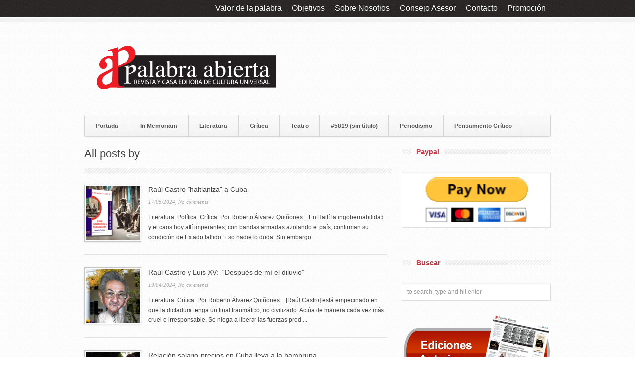

--- FILE ---
content_type: text/html; charset=UTF-8
request_url: https://palabrabierta.com/author/roberto-alvarez-quinones/page/2/
body_size: 22929
content:

<!DOCTYPE html PUBLIC "-//W3C//DTD XHTML 1.0 Strict//EN"
    "http://www.w3.org/TR/xhtml1/DTD/xhtml1-strict.dtd"> 
<html xmlns="http://www.w3.org/1999/xhtml" lang="es">
<!-- A ThemeZilla design (http://www.themezilla.com) - Proudly powered by WordPress (http://wordpress.org) -->

<!-- BEGIN head -->
<head>

	<!-- Meta Tags -->
	<meta http-equiv="Content-Type" content="text/html; charset=UTF-8" />
	
	<!-- Title -->
	<title>Roberto Alvarez Quinones | Palabra Abierta</title>
	
    <!-- Stylesheets -->
    <link rel="stylesheet" href="https://palabrabierta.com/wp-content/themes/repro-new/style.css" type="text/css" media="screen" />
	
	<!-- RSS, Atom & Pingbacks -->
	<link rel="alternate" type="application/rss+xml" title="Palabra Abierta RSS Feed" href="https://palabrabierta.com/feed/" />
	<link rel="pingback" href="https://palabrabierta.com/xmlrpc.php" />
	
	<meta name='robots' content='max-image-preview:large' />
	<style>img:is([sizes="auto" i], [sizes^="auto," i]) { contain-intrinsic-size: 3000px 1500px }</style>
	<link rel='dns-prefetch' href='//ajax.aspnetcdn.com' />
<link rel="alternate" type="application/rss+xml" title="Palabra Abierta &raquo; Feed de entradas de Roberto Alvarez Quinones" href="https://palabrabierta.com/author/roberto-alvarez-quinones/feed/" />
		<!-- This site uses the Google Analytics by MonsterInsights plugin v9.8.0 - Using Analytics tracking - https://www.monsterinsights.com/ -->
		<!-- Nota: MonsterInsights no está actualmente configurado en este sitio. El dueño del sitio necesita identificarse usando su cuenta de Google Analytics en el panel de ajustes de MonsterInsights. -->
					<!-- No tracking code set -->
				<!-- / Google Analytics by MonsterInsights -->
		<script type="text/javascript">
/* <![CDATA[ */
window._wpemojiSettings = {"baseUrl":"https:\/\/s.w.org\/images\/core\/emoji\/16.0.1\/72x72\/","ext":".png","svgUrl":"https:\/\/s.w.org\/images\/core\/emoji\/16.0.1\/svg\/","svgExt":".svg","source":{"concatemoji":"https:\/\/palabrabierta.com\/wp-includes\/js\/wp-emoji-release.min.js?ver=6.8.2"}};
/*! This file is auto-generated */
!function(s,n){var o,i,e;function c(e){try{var t={supportTests:e,timestamp:(new Date).valueOf()};sessionStorage.setItem(o,JSON.stringify(t))}catch(e){}}function p(e,t,n){e.clearRect(0,0,e.canvas.width,e.canvas.height),e.fillText(t,0,0);var t=new Uint32Array(e.getImageData(0,0,e.canvas.width,e.canvas.height).data),a=(e.clearRect(0,0,e.canvas.width,e.canvas.height),e.fillText(n,0,0),new Uint32Array(e.getImageData(0,0,e.canvas.width,e.canvas.height).data));return t.every(function(e,t){return e===a[t]})}function u(e,t){e.clearRect(0,0,e.canvas.width,e.canvas.height),e.fillText(t,0,0);for(var n=e.getImageData(16,16,1,1),a=0;a<n.data.length;a++)if(0!==n.data[a])return!1;return!0}function f(e,t,n,a){switch(t){case"flag":return n(e,"\ud83c\udff3\ufe0f\u200d\u26a7\ufe0f","\ud83c\udff3\ufe0f\u200b\u26a7\ufe0f")?!1:!n(e,"\ud83c\udde8\ud83c\uddf6","\ud83c\udde8\u200b\ud83c\uddf6")&&!n(e,"\ud83c\udff4\udb40\udc67\udb40\udc62\udb40\udc65\udb40\udc6e\udb40\udc67\udb40\udc7f","\ud83c\udff4\u200b\udb40\udc67\u200b\udb40\udc62\u200b\udb40\udc65\u200b\udb40\udc6e\u200b\udb40\udc67\u200b\udb40\udc7f");case"emoji":return!a(e,"\ud83e\udedf")}return!1}function g(e,t,n,a){var r="undefined"!=typeof WorkerGlobalScope&&self instanceof WorkerGlobalScope?new OffscreenCanvas(300,150):s.createElement("canvas"),o=r.getContext("2d",{willReadFrequently:!0}),i=(o.textBaseline="top",o.font="600 32px Arial",{});return e.forEach(function(e){i[e]=t(o,e,n,a)}),i}function t(e){var t=s.createElement("script");t.src=e,t.defer=!0,s.head.appendChild(t)}"undefined"!=typeof Promise&&(o="wpEmojiSettingsSupports",i=["flag","emoji"],n.supports={everything:!0,everythingExceptFlag:!0},e=new Promise(function(e){s.addEventListener("DOMContentLoaded",e,{once:!0})}),new Promise(function(t){var n=function(){try{var e=JSON.parse(sessionStorage.getItem(o));if("object"==typeof e&&"number"==typeof e.timestamp&&(new Date).valueOf()<e.timestamp+604800&&"object"==typeof e.supportTests)return e.supportTests}catch(e){}return null}();if(!n){if("undefined"!=typeof Worker&&"undefined"!=typeof OffscreenCanvas&&"undefined"!=typeof URL&&URL.createObjectURL&&"undefined"!=typeof Blob)try{var e="postMessage("+g.toString()+"("+[JSON.stringify(i),f.toString(),p.toString(),u.toString()].join(",")+"));",a=new Blob([e],{type:"text/javascript"}),r=new Worker(URL.createObjectURL(a),{name:"wpTestEmojiSupports"});return void(r.onmessage=function(e){c(n=e.data),r.terminate(),t(n)})}catch(e){}c(n=g(i,f,p,u))}t(n)}).then(function(e){for(var t in e)n.supports[t]=e[t],n.supports.everything=n.supports.everything&&n.supports[t],"flag"!==t&&(n.supports.everythingExceptFlag=n.supports.everythingExceptFlag&&n.supports[t]);n.supports.everythingExceptFlag=n.supports.everythingExceptFlag&&!n.supports.flag,n.DOMReady=!1,n.readyCallback=function(){n.DOMReady=!0}}).then(function(){return e}).then(function(){var e;n.supports.everything||(n.readyCallback(),(e=n.source||{}).concatemoji?t(e.concatemoji):e.wpemoji&&e.twemoji&&(t(e.twemoji),t(e.wpemoji)))}))}((window,document),window._wpemojiSettings);
/* ]]> */
</script>
<style id='wp-emoji-styles-inline-css' type='text/css'>

	img.wp-smiley, img.emoji {
		display: inline !important;
		border: none !important;
		box-shadow: none !important;
		height: 1em !important;
		width: 1em !important;
		margin: 0 0.07em !important;
		vertical-align: -0.1em !important;
		background: none !important;
		padding: 0 !important;
	}
</style>
<link rel='stylesheet' id='wp-block-library-css' href='https://palabrabierta.com/wp-includes/css/dist/block-library/style.min.css?ver=6.8.2' type='text/css' media='all' />
<style id='classic-theme-styles-inline-css' type='text/css'>
/*! This file is auto-generated */
.wp-block-button__link{color:#fff;background-color:#32373c;border-radius:9999px;box-shadow:none;text-decoration:none;padding:calc(.667em + 2px) calc(1.333em + 2px);font-size:1.125em}.wp-block-file__button{background:#32373c;color:#fff;text-decoration:none}
</style>
<style id='global-styles-inline-css' type='text/css'>
:root{--wp--preset--aspect-ratio--square: 1;--wp--preset--aspect-ratio--4-3: 4/3;--wp--preset--aspect-ratio--3-4: 3/4;--wp--preset--aspect-ratio--3-2: 3/2;--wp--preset--aspect-ratio--2-3: 2/3;--wp--preset--aspect-ratio--16-9: 16/9;--wp--preset--aspect-ratio--9-16: 9/16;--wp--preset--color--black: #000000;--wp--preset--color--cyan-bluish-gray: #abb8c3;--wp--preset--color--white: #ffffff;--wp--preset--color--pale-pink: #f78da7;--wp--preset--color--vivid-red: #cf2e2e;--wp--preset--color--luminous-vivid-orange: #ff6900;--wp--preset--color--luminous-vivid-amber: #fcb900;--wp--preset--color--light-green-cyan: #7bdcb5;--wp--preset--color--vivid-green-cyan: #00d084;--wp--preset--color--pale-cyan-blue: #8ed1fc;--wp--preset--color--vivid-cyan-blue: #0693e3;--wp--preset--color--vivid-purple: #9b51e0;--wp--preset--gradient--vivid-cyan-blue-to-vivid-purple: linear-gradient(135deg,rgba(6,147,227,1) 0%,rgb(155,81,224) 100%);--wp--preset--gradient--light-green-cyan-to-vivid-green-cyan: linear-gradient(135deg,rgb(122,220,180) 0%,rgb(0,208,130) 100%);--wp--preset--gradient--luminous-vivid-amber-to-luminous-vivid-orange: linear-gradient(135deg,rgba(252,185,0,1) 0%,rgba(255,105,0,1) 100%);--wp--preset--gradient--luminous-vivid-orange-to-vivid-red: linear-gradient(135deg,rgba(255,105,0,1) 0%,rgb(207,46,46) 100%);--wp--preset--gradient--very-light-gray-to-cyan-bluish-gray: linear-gradient(135deg,rgb(238,238,238) 0%,rgb(169,184,195) 100%);--wp--preset--gradient--cool-to-warm-spectrum: linear-gradient(135deg,rgb(74,234,220) 0%,rgb(151,120,209) 20%,rgb(207,42,186) 40%,rgb(238,44,130) 60%,rgb(251,105,98) 80%,rgb(254,248,76) 100%);--wp--preset--gradient--blush-light-purple: linear-gradient(135deg,rgb(255,206,236) 0%,rgb(152,150,240) 100%);--wp--preset--gradient--blush-bordeaux: linear-gradient(135deg,rgb(254,205,165) 0%,rgb(254,45,45) 50%,rgb(107,0,62) 100%);--wp--preset--gradient--luminous-dusk: linear-gradient(135deg,rgb(255,203,112) 0%,rgb(199,81,192) 50%,rgb(65,88,208) 100%);--wp--preset--gradient--pale-ocean: linear-gradient(135deg,rgb(255,245,203) 0%,rgb(182,227,212) 50%,rgb(51,167,181) 100%);--wp--preset--gradient--electric-grass: linear-gradient(135deg,rgb(202,248,128) 0%,rgb(113,206,126) 100%);--wp--preset--gradient--midnight: linear-gradient(135deg,rgb(2,3,129) 0%,rgb(40,116,252) 100%);--wp--preset--font-size--small: 13px;--wp--preset--font-size--medium: 20px;--wp--preset--font-size--large: 36px;--wp--preset--font-size--x-large: 42px;--wp--preset--spacing--20: 0.44rem;--wp--preset--spacing--30: 0.67rem;--wp--preset--spacing--40: 1rem;--wp--preset--spacing--50: 1.5rem;--wp--preset--spacing--60: 2.25rem;--wp--preset--spacing--70: 3.38rem;--wp--preset--spacing--80: 5.06rem;--wp--preset--shadow--natural: 6px 6px 9px rgba(0, 0, 0, 0.2);--wp--preset--shadow--deep: 12px 12px 50px rgba(0, 0, 0, 0.4);--wp--preset--shadow--sharp: 6px 6px 0px rgba(0, 0, 0, 0.2);--wp--preset--shadow--outlined: 6px 6px 0px -3px rgba(255, 255, 255, 1), 6px 6px rgba(0, 0, 0, 1);--wp--preset--shadow--crisp: 6px 6px 0px rgba(0, 0, 0, 1);}:where(.is-layout-flex){gap: 0.5em;}:where(.is-layout-grid){gap: 0.5em;}body .is-layout-flex{display: flex;}.is-layout-flex{flex-wrap: wrap;align-items: center;}.is-layout-flex > :is(*, div){margin: 0;}body .is-layout-grid{display: grid;}.is-layout-grid > :is(*, div){margin: 0;}:where(.wp-block-columns.is-layout-flex){gap: 2em;}:where(.wp-block-columns.is-layout-grid){gap: 2em;}:where(.wp-block-post-template.is-layout-flex){gap: 1.25em;}:where(.wp-block-post-template.is-layout-grid){gap: 1.25em;}.has-black-color{color: var(--wp--preset--color--black) !important;}.has-cyan-bluish-gray-color{color: var(--wp--preset--color--cyan-bluish-gray) !important;}.has-white-color{color: var(--wp--preset--color--white) !important;}.has-pale-pink-color{color: var(--wp--preset--color--pale-pink) !important;}.has-vivid-red-color{color: var(--wp--preset--color--vivid-red) !important;}.has-luminous-vivid-orange-color{color: var(--wp--preset--color--luminous-vivid-orange) !important;}.has-luminous-vivid-amber-color{color: var(--wp--preset--color--luminous-vivid-amber) !important;}.has-light-green-cyan-color{color: var(--wp--preset--color--light-green-cyan) !important;}.has-vivid-green-cyan-color{color: var(--wp--preset--color--vivid-green-cyan) !important;}.has-pale-cyan-blue-color{color: var(--wp--preset--color--pale-cyan-blue) !important;}.has-vivid-cyan-blue-color{color: var(--wp--preset--color--vivid-cyan-blue) !important;}.has-vivid-purple-color{color: var(--wp--preset--color--vivid-purple) !important;}.has-black-background-color{background-color: var(--wp--preset--color--black) !important;}.has-cyan-bluish-gray-background-color{background-color: var(--wp--preset--color--cyan-bluish-gray) !important;}.has-white-background-color{background-color: var(--wp--preset--color--white) !important;}.has-pale-pink-background-color{background-color: var(--wp--preset--color--pale-pink) !important;}.has-vivid-red-background-color{background-color: var(--wp--preset--color--vivid-red) !important;}.has-luminous-vivid-orange-background-color{background-color: var(--wp--preset--color--luminous-vivid-orange) !important;}.has-luminous-vivid-amber-background-color{background-color: var(--wp--preset--color--luminous-vivid-amber) !important;}.has-light-green-cyan-background-color{background-color: var(--wp--preset--color--light-green-cyan) !important;}.has-vivid-green-cyan-background-color{background-color: var(--wp--preset--color--vivid-green-cyan) !important;}.has-pale-cyan-blue-background-color{background-color: var(--wp--preset--color--pale-cyan-blue) !important;}.has-vivid-cyan-blue-background-color{background-color: var(--wp--preset--color--vivid-cyan-blue) !important;}.has-vivid-purple-background-color{background-color: var(--wp--preset--color--vivid-purple) !important;}.has-black-border-color{border-color: var(--wp--preset--color--black) !important;}.has-cyan-bluish-gray-border-color{border-color: var(--wp--preset--color--cyan-bluish-gray) !important;}.has-white-border-color{border-color: var(--wp--preset--color--white) !important;}.has-pale-pink-border-color{border-color: var(--wp--preset--color--pale-pink) !important;}.has-vivid-red-border-color{border-color: var(--wp--preset--color--vivid-red) !important;}.has-luminous-vivid-orange-border-color{border-color: var(--wp--preset--color--luminous-vivid-orange) !important;}.has-luminous-vivid-amber-border-color{border-color: var(--wp--preset--color--luminous-vivid-amber) !important;}.has-light-green-cyan-border-color{border-color: var(--wp--preset--color--light-green-cyan) !important;}.has-vivid-green-cyan-border-color{border-color: var(--wp--preset--color--vivid-green-cyan) !important;}.has-pale-cyan-blue-border-color{border-color: var(--wp--preset--color--pale-cyan-blue) !important;}.has-vivid-cyan-blue-border-color{border-color: var(--wp--preset--color--vivid-cyan-blue) !important;}.has-vivid-purple-border-color{border-color: var(--wp--preset--color--vivid-purple) !important;}.has-vivid-cyan-blue-to-vivid-purple-gradient-background{background: var(--wp--preset--gradient--vivid-cyan-blue-to-vivid-purple) !important;}.has-light-green-cyan-to-vivid-green-cyan-gradient-background{background: var(--wp--preset--gradient--light-green-cyan-to-vivid-green-cyan) !important;}.has-luminous-vivid-amber-to-luminous-vivid-orange-gradient-background{background: var(--wp--preset--gradient--luminous-vivid-amber-to-luminous-vivid-orange) !important;}.has-luminous-vivid-orange-to-vivid-red-gradient-background{background: var(--wp--preset--gradient--luminous-vivid-orange-to-vivid-red) !important;}.has-very-light-gray-to-cyan-bluish-gray-gradient-background{background: var(--wp--preset--gradient--very-light-gray-to-cyan-bluish-gray) !important;}.has-cool-to-warm-spectrum-gradient-background{background: var(--wp--preset--gradient--cool-to-warm-spectrum) !important;}.has-blush-light-purple-gradient-background{background: var(--wp--preset--gradient--blush-light-purple) !important;}.has-blush-bordeaux-gradient-background{background: var(--wp--preset--gradient--blush-bordeaux) !important;}.has-luminous-dusk-gradient-background{background: var(--wp--preset--gradient--luminous-dusk) !important;}.has-pale-ocean-gradient-background{background: var(--wp--preset--gradient--pale-ocean) !important;}.has-electric-grass-gradient-background{background: var(--wp--preset--gradient--electric-grass) !important;}.has-midnight-gradient-background{background: var(--wp--preset--gradient--midnight) !important;}.has-small-font-size{font-size: var(--wp--preset--font-size--small) !important;}.has-medium-font-size{font-size: var(--wp--preset--font-size--medium) !important;}.has-large-font-size{font-size: var(--wp--preset--font-size--large) !important;}.has-x-large-font-size{font-size: var(--wp--preset--font-size--x-large) !important;}
:where(.wp-block-post-template.is-layout-flex){gap: 1.25em;}:where(.wp-block-post-template.is-layout-grid){gap: 1.25em;}
:where(.wp-block-columns.is-layout-flex){gap: 2em;}:where(.wp-block-columns.is-layout-grid){gap: 2em;}
:root :where(.wp-block-pullquote){font-size: 1.5em;line-height: 1.6;}
</style>
<link rel='stylesheet' id='spl-styles-css' href='https://palabrabierta.com/wp-content/plugins/socail-profile-linking/includes/css/spl-styles.css?ver=1.0' type='text/css' media='all' />
<link rel='stylesheet' id='social_share_button_style-css' href='https://palabrabierta.com/wp-content/plugins/social-share-button/assets/front/css/style.css?ver=6.8.2' type='text/css' media='all' />
<link rel='stylesheet' id='fontawesome-5-css' href='https://palabrabierta.com/wp-content/plugins/social-share-button/assets/global/css/fontawesome-5.min.css?ver=6.8.2' type='text/css' media='all' />
<script type="text/javascript" src="https://palabrabierta.com/wp-includes/js/jquery/jquery.min.js?ver=3.7.1" id="jquery-core-js"></script>
<script type="text/javascript" src="https://palabrabierta.com/wp-includes/js/jquery/jquery-migrate.min.js?ver=3.4.1" id="jquery-migrate-js"></script>
<script type="text/javascript" id="social_share_button_front_js-js-extra">
/* <![CDATA[ */
var social_share_button_ajax = {"social_share_button_ajaxurl":"https:\/\/palabrabierta.com\/wp-admin\/admin-ajax.php"};
/* ]]> */
</script>
<script type="text/javascript" src="https://palabrabierta.com/wp-content/plugins/social-share-button/assets/front/js/scripts.js?ver=6.8.2" id="social_share_button_front_js-js"></script>
<link rel="https://api.w.org/" href="https://palabrabierta.com/wp-json/" /><link rel="alternate" title="JSON" type="application/json" href="https://palabrabierta.com/wp-json/wp/v2/users/88934" /><link rel="EditURI" type="application/rsd+xml" title="RSD" href="https://palabrabierta.com/xmlrpc.php?rsd" />
<meta name="generator" content="WordPress 6.8.2" />
<!-- This site is powered by Tweet, Like, Plusone and Share Plugin - http://techxt.com/tweet-like-google-1-and-share-plugin-wordpress/ -->
		<meta property="og:type" content="article" />
		<meta property="og:title" content="Palabra Abierta" />
		<meta property="og:url" content="https://palabrabierta.com" />
		<meta property="og:description" content="Revista y Casa Editora de Cultura Universal" />
		<meta property="og:site_name" content="Palabra Abierta" />
		<!--[if lt IE 9]>
	  <script src="//html5shim.googlecode.com/svn/trunk/html5.js"></script>
	<![endif]-->
			<style type="text/css">div.socialicons{float:left;display:block;margin-right: 10px;line-height: 1;padding-bottom:10px;}div.socialiconsv{line-height: 1;}div.socialiconsv p{line-height: 1;display:none;}div.socialicons p{margin-bottom: 0px !important;margin-top: 0px !important;padding-bottom: 0px !important;padding-top: 0px !important;}div.social4iv{background: none repeat scroll 0 0 #FFFFFF;border: 1px solid #aaa;border-radius: 3px 3px 3px 3px;box-shadow: 3px 3px 3px #DDDDDD;padding: 3px;position: fixed;text-align: center;top: 55px;width: 76px;display:none;}div.socialiconsv{padding-bottom: 5px;}</style>
<script type="text/javascript" src="https://platform.twitter.com/widgets.js"></script><script async defer crossorigin="anonymous" src="//connect.facebook.net/en_US/sdk.js#xfbml=1&version=v4.0"></script><script type="text/javascript" src="https://apis.google.com/js/plusone.js"></script><script type="text/javascript" src="https://platform.linkedin.com/in.js"></script><link rel="shortcut icon" href="https://palabrabierta.com/wp-content/uploads/2013/03/favicon.ico"/>
<style type="text/css">.recentcomments a{display:inline !important;padding:0 !important;margin:0 !important;}</style><link rel="stylesheet" href="https://palabrabierta.com/zilla-custom-styles.css?1765336459" type="text/css" media="screen" />
<style id="wpforms-css-vars-root">
				:root {
					--wpforms-field-border-radius: 3px;
--wpforms-field-background-color: #ffffff;
--wpforms-field-border-color: rgba( 0, 0, 0, 0.25 );
--wpforms-field-text-color: rgba( 0, 0, 0, 0.7 );
--wpforms-label-color: rgba( 0, 0, 0, 0.85 );
--wpforms-label-sublabel-color: rgba( 0, 0, 0, 0.55 );
--wpforms-label-error-color: #d63637;
--wpforms-button-border-radius: 3px;
--wpforms-button-background-color: #066aab;
--wpforms-button-text-color: #ffffff;
--wpforms-field-size-input-height: 43px;
--wpforms-field-size-input-spacing: 15px;
--wpforms-field-size-font-size: 16px;
--wpforms-field-size-line-height: 19px;
--wpforms-field-size-padding-h: 14px;
--wpforms-field-size-checkbox-size: 16px;
--wpforms-field-size-sublabel-spacing: 5px;
--wpforms-field-size-icon-size: 1;
--wpforms-label-size-font-size: 16px;
--wpforms-label-size-line-height: 19px;
--wpforms-label-size-sublabel-font-size: 14px;
--wpforms-label-size-sublabel-line-height: 17px;
--wpforms-button-size-font-size: 17px;
--wpforms-button-size-height: 41px;
--wpforms-button-size-padding-h: 15px;
--wpforms-button-size-margin-top: 10px;

				}
			</style>

<!-- END head -->
</head>

<!-- BEGIN body -->
<body data-rsssl=1 class="archive paged author author-roberto-alvarez-quinones author-88934 paged-2 author-paged-2 wp-theme-repro-new chrome layout-2cr">

<div id="header">
        
    <div id="top">
    
        <div class="container_12">
        
    	            
            <div class="grid_9 right">
            
                <div id="second_nav">
                
                    <ul id="secondary-menu" class="sf-menu"><li id="menu-item-13651" class="menu-item menu-item-type-post_type menu-item-object-page menu-item-13651"><a href="https://palabrabierta.com/valor-de-la-palabra/">Valor de la palabra</a></li>
<li id="menu-item-13656" class="menu-item menu-item-type-post_type menu-item-object-page menu-item-13656"><a href="https://palabrabierta.com/objetivos/">Objetivos</a></li>
<li id="menu-item-13652" class="menu-item menu-item-type-post_type menu-item-object-page menu-item-has-children menu-item-13652"><a href="https://palabrabierta.com/sobre-nosotros/">Sobre Nosotros</a>
<ul class="sub-menu">
	<li id="menu-item-13653" class="menu-item menu-item-type-post_type menu-item-object-page menu-item-13653"><a href="https://palabrabierta.com/sobre-nosotros/privacidad/">Privacidad</a></li>
</ul>
</li>
<li id="menu-item-13654" class="menu-item menu-item-type-post_type menu-item-object-page menu-item-13654"><a href="https://palabrabierta.com/consejo-asesor/">Consejo Asesor</a></li>
<li id="menu-item-13655" class="menu-item menu-item-type-post_type menu-item-object-page menu-item-13655"><a href="https://palabrabierta.com/contacto/">Contacto</a></li>
<li id="menu-item-13658" class="menu-item menu-item-type-post_type menu-item-object-page menu-item-has-children menu-item-13658"><a href="https://palabrabierta.com/promocion/">Promoción</a>
<ul class="sub-menu">
	<li id="menu-item-13657" class="menu-item menu-item-type-post_type menu-item-object-page menu-item-13657"><a href="https://palabrabierta.com/ghoswriter/">Ghoswriter</a></li>
	<li id="menu-item-13659" class="menu-item menu-item-type-post_type menu-item-object-page menu-item-13659"><a href="https://palabrabierta.com/correccion-y-edicion/">Corrección y Edición</a></li>
	<li id="menu-item-13660" class="menu-item menu-item-type-post_type menu-item-object-page menu-item-13660"><a href="https://palabrabierta.com/libros-digitales/">Libros digitales</a></li>
	<li id="menu-item-13661" class="menu-item menu-item-type-post_type menu-item-object-page menu-item-13661"><a href="https://palabrabierta.com/libros-de-papel-2/">Libros de papel</a></li>
	<li id="menu-item-13663" class="menu-item menu-item-type-post_type menu-item-object-page menu-item-13663"><a href="https://palabrabierta.com/convocatorias/">Convocatorias</a></li>
	<li id="menu-item-13662" class="menu-item menu-item-type-post_type menu-item-object-page menu-item-13662"><a href="https://palabrabierta.com/publicidad/">Publicidad</a></li>
</ul>
</li>
</ul>                
                </div><!--second_nav-->
            
            </div><!--grid_9-->
            
            <div class="clear"></div>

        </div><!--container_12-->
    
    </div><!--top-->
    
    <div id="bottom">
    
        <div class="container_12">
        
            <div class="grid_5">
            
              <div id="logo">
                
                                
				<a href="https://palabrabierta.com"><img src="https://palabrabierta.com/wp-content/uploads/2015/02/palabra-abierta-20153.png" alt="Palabra Abierta"/></a>
                
				              
              </div><!--logo-->
              
            </div><!--grid_5-->
			
                        
            <div class="grid_7">
            
              <div id="header_advert">
              	
                                
                 
                    
                                
              </div><!--header_advert-->
              
            </div><!--grid_7-->
            
                        
            <div class="grid_12">
            
                <div id="nav">
                
                    <ul id="primary-menu" class="sf-menu"><li id="menu-item-3745" class="menu-item menu-item-type-custom menu-item-object-custom menu-item-home menu-item-3745"><a href="https://palabrabierta.com/">Portada</a></li>
<li id="menu-item-3756" class="menu-item menu-item-type-taxonomy menu-item-object-category menu-item-3756"><a href="https://palabrabierta.com/category/in-memoriam/">In Memoriam</a></li>
<li id="menu-item-3752" class="menu-item menu-item-type-taxonomy menu-item-object-category menu-item-3752"><a href="https://palabrabierta.com/category/literatura/">Literatura</a></li>
<li id="menu-item-6921" class="menu-item menu-item-type-post_type menu-item-object-page menu-item-6921"><a href="https://palabrabierta.com/critica-2/">Crítica</a></li>
<li id="menu-item-6468" class="menu-item menu-item-type-taxonomy menu-item-object-category menu-item-6468"><a href="https://palabrabierta.com/category/te-a-tro/">Teatro</a></li>
<li id="menu-item-5821" class="menu-item menu-item-type-post_type menu-item-object-page menu-item-5821"><a href="https://palabrabierta.com/articulos-y-ensayos/">#5819 (sin título)</a></li>
<li id="menu-item-3753" class="menu-item menu-item-type-taxonomy menu-item-object-category menu-item-3753"><a href="https://palabrabierta.com/category/periodismo/">Periodismo</a></li>
<li id="menu-item-3757" class="menu-item menu-item-type-taxonomy menu-item-object-category menu-item-3757"><a href="https://palabrabierta.com/category/pensamiento/">Pensamiento Crítico</a></li>
</ul>                    
                    <div class="clear"></div>
                
                </div><!--nav-->
            
            </div><!--grid_12-->
            
            <div class="clear"></div>
            
        </div><!--container_12-->
    
    </div><!--bottom-->
    
</div><!--header-->
<div id="the_body">
    
    <div class="container_12">
        
        <div class="grid_8" id="archive">
            
            <div class="grid_8 alpha omega">
                
                 
                
                                    <div class="description"><h1>All posts by </h1></div>
                                
                                
                <div class="description archive">
                
                                         
                </div><!--description-->
                
                <div class="clear"></div>
                
            </div><!--grid_8 alpha omega-->
            
                        
            <div class="grid_8 alpha omega">
                
                            
                 
                
                
                    <div class="full_posts">
                
                    <ul>
                        <li class="first">
                                
                            <div class="image"><a href="https://palabrabierta.com/raul-castro-haitianiza-a-cuba/"><img width="109" height="109" src="https://palabrabierta.com/wp-content/uploads/2024/05/Cuba-totalitarismo-y-haitianizacion-960-X-640-109x109.png" class="attachment-archive-preview size-archive-preview wp-post-image" alt="" decoding="async" srcset="https://palabrabierta.com/wp-content/uploads/2024/05/Cuba-totalitarismo-y-haitianizacion-960-X-640-109x109.png 109w, https://palabrabierta.com/wp-content/uploads/2024/05/Cuba-totalitarismo-y-haitianizacion-960-X-640-150x150.png 150w, https://palabrabierta.com/wp-content/uploads/2024/05/Cuba-totalitarismo-y-haitianizacion-960-X-640-61x61.png 61w, https://palabrabierta.com/wp-content/uploads/2024/05/Cuba-totalitarismo-y-haitianizacion-960-X-640-45x45.png 45w" sizes="(max-width: 109px) 100vw, 109px" /></a></div>
                            
                                                        
                            <div class="details">
                                <h5><a href="https://palabrabierta.com/raul-castro-haitianiza-a-cuba/">Raúl Castro “haitianiza” a Cuba</a></h5>
                                <span class="date">17/05/2024, <a href="https://palabrabierta.com/raul-castro-haitianiza-a-cuba/#respond">No comments</a></span>
                                
                                <p>Literatura. Política. Crítica. Por Roberto Álvarez Quiñones... En Haití la ingobernabilidad y el caos hoy allí imperantes, con bandas armadas azolando el país, confirman su condición de Estado fallido. Eso nadie lo duda. Sin embargo                                ... </p>
                                
                            </div><!--details-->
                            <div class="clear"></div>
                        </li>

                    </ul>

                    <div class="clear"></div>
                    
                </div><!--full_posts-->
                
                                
                
                
            	 
                
                
                    <div class="full_posts">
                
                    <ul>
                        <li >
                                
                            <div class="image"><a href="https://palabrabierta.com/raul-castro-y-luis-xv-despues-de-mi-el-diluvio/"><img width="109" height="109" src="https://palabrabierta.com/wp-content/uploads/2024/04/Raul-Modesto-Castro-Ruz.16056093531_f7432ee81b_z-109x109.jpg" class="attachment-archive-preview size-archive-preview wp-post-image" alt="" decoding="async" srcset="https://palabrabierta.com/wp-content/uploads/2024/04/Raul-Modesto-Castro-Ruz.16056093531_f7432ee81b_z-109x109.jpg 109w, https://palabrabierta.com/wp-content/uploads/2024/04/Raul-Modesto-Castro-Ruz.16056093531_f7432ee81b_z-150x150.jpg 150w, https://palabrabierta.com/wp-content/uploads/2024/04/Raul-Modesto-Castro-Ruz.16056093531_f7432ee81b_z-61x61.jpg 61w, https://palabrabierta.com/wp-content/uploads/2024/04/Raul-Modesto-Castro-Ruz.16056093531_f7432ee81b_z-45x45.jpg 45w" sizes="(max-width: 109px) 100vw, 109px" /></a></div>
                            
                                                        
                            <div class="details">
                                <h5><a href="https://palabrabierta.com/raul-castro-y-luis-xv-despues-de-mi-el-diluvio/">Raúl Castro y Luis XV:  &#8220;Después de mí el diluvio&#8221;</a></h5>
                                <span class="date">19/04/2024, <a href="https://palabrabierta.com/raul-castro-y-luis-xv-despues-de-mi-el-diluvio/#respond">No comments</a></span>
                                
                                <p>Literatura. Crítica. Por Roberto Álvarez Quiñones... [Raúl Castro] está empecinado en que la dictadura tenga un final traumático, no civilizado. Actúa de manera cada vez más cruel e irresponsable. Se niega a liberar las fuerzas prod                                ... </p>
                                
                            </div><!--details-->
                            <div class="clear"></div>
                        </li>

                    </ul>

                    <div class="clear"></div>
                    
                </div><!--full_posts-->
                
                                
                
                
            	 
                
                
                    <div class="full_posts">
                
                    <ul>
                        <li >
                                
                            <div class="image"><a href="https://palabrabierta.com/relacion-salario-precios-en-cuba-lleva-a-la-hambruna/"><img width="109" height="109" src="https://palabrabierta.com/wp-content/uploads/2024/03/mercadocubano.Foto-1-109x109.jpg" class="attachment-archive-preview size-archive-preview wp-post-image" alt="" decoding="async" srcset="https://palabrabierta.com/wp-content/uploads/2024/03/mercadocubano.Foto-1-109x109.jpg 109w, https://palabrabierta.com/wp-content/uploads/2024/03/mercadocubano.Foto-1-150x150.jpg 150w, https://palabrabierta.com/wp-content/uploads/2024/03/mercadocubano.Foto-1-61x61.jpg 61w, https://palabrabierta.com/wp-content/uploads/2024/03/mercadocubano.Foto-1-45x45.jpg 45w" sizes="(max-width: 109px) 100vw, 109px" /></a></div>
                            
                                                        
                            <div class="details">
                                <h5><a href="https://palabrabierta.com/relacion-salario-precios-en-cuba-lleva-a-la-hambruna/">Relación salario-precios en Cuba lleva a la hambruna</a></h5>
                                <span class="date">27/03/2024, <a href="https://palabrabierta.com/relacion-salario-precios-en-cuba-lleva-a-la-hambruna/#respond">No comments</a></span>
                                
                                <p>Literatura. Política. Crítica. Por Roberto Álvarez Quiñones... Como creo que no hay mejor vía que las comparaciones y los ejemplos para metabolizar bien ciertas situaciones en materia económica, con ese método evaluaremos una faceta                                 ... </p>
                                
                            </div><!--details-->
                            <div class="clear"></div>
                        </li>

                    </ul>

                    <div class="clear"></div>
                    
                </div><!--full_posts-->
                
                                
                
                
            	 
                
                
                    <div class="full_posts">
                
                    <ul>
                        <li >
                                
                            <div class="image"><a href="https://palabrabierta.com/en-tiempos-de-paz-llamar-a-la-unidad-nacional-es-fascismo/"><img width="109" height="109" src="https://palabrabierta.com/wp-content/uploads/2024/02/Raulcastro.rc_-109x109.webp" class="attachment-archive-preview size-archive-preview wp-post-image" alt="" decoding="async" loading="lazy" srcset="https://palabrabierta.com/wp-content/uploads/2024/02/Raulcastro.rc_-109x109.webp 109w, https://palabrabierta.com/wp-content/uploads/2024/02/Raulcastro.rc_-150x150.webp 150w, https://palabrabierta.com/wp-content/uploads/2024/02/Raulcastro.rc_-61x61.webp 61w, https://palabrabierta.com/wp-content/uploads/2024/02/Raulcastro.rc_-45x45.webp 45w" sizes="auto, (max-width: 109px) 100vw, 109px" /></a></div>
                            
                                                        
                            <div class="details">
                                <h5><a href="https://palabrabierta.com/en-tiempos-de-paz-llamar-a-la-unidad-nacional-es-fascismo/">En tiempos de paz, llamar a la unidad nacional es fascismo</a></h5>
                                <span class="date">07/02/2024, <a href="https://palabrabierta.com/en-tiempos-de-paz-llamar-a-la-unidad-nacional-es-fascismo/#respond">No comments</a></span>
                                
                                <p>Literatura. Política. Crítica. Por Roberto Álvarez Quiñones... Llamar a la unidad política y social en un país en el que la vida nacional transcurre con normalidad es absurdo, ridículo. Solo tiene sentido si es para acabar con la plu                                ... </p>
                                
                            </div><!--details-->
                            <div class="clear"></div>
                        </li>

                    </ul>

                    <div class="clear"></div>
                    
                </div><!--full_posts-->
                
                                
                
                
            	 
                
                
                    <div class="full_posts">
                
                    <ul>
                        <li >
                                
                            <div class="image"><a href="https://palabrabierta.com/como-seria-cuba-hoy-sin-la-peste-castrista/"><img width="109" height="109" src="https://palabrabierta.com/wp-content/uploads/2024/01/Lahabanaenelfuturo.maxresdefault-109x109.jpg" class="attachment-archive-preview size-archive-preview wp-post-image" alt="" decoding="async" loading="lazy" srcset="https://palabrabierta.com/wp-content/uploads/2024/01/Lahabanaenelfuturo.maxresdefault-109x109.jpg 109w, https://palabrabierta.com/wp-content/uploads/2024/01/Lahabanaenelfuturo.maxresdefault-150x150.jpg 150w, https://palabrabierta.com/wp-content/uploads/2024/01/Lahabanaenelfuturo.maxresdefault-61x61.jpg 61w, https://palabrabierta.com/wp-content/uploads/2024/01/Lahabanaenelfuturo.maxresdefault-45x45.jpg 45w" sizes="auto, (max-width: 109px) 100vw, 109px" /></a></div>
                            
                                                        
                            <div class="details">
                                <h5><a href="https://palabrabierta.com/como-seria-cuba-hoy-sin-la-peste-castrista/">¿Cómo sería Cuba hoy sin la peste castrista?</a></h5>
                                <span class="date">18/01/2024, <a href="https://palabrabierta.com/como-seria-cuba-hoy-sin-la-peste-castrista/#respond">No comments</a></span>
                                
                                <p>Literatura. Política. Crítica. Por Roberto Álvarez Quiñones... Como soñar no puede ser impedido por Raúl “El Cruel”, al iniciarse ahora nada menos que el año 66 de la peor dictadura habida nunca en América, los invito a lanzar a                                ... </p>
                                
                            </div><!--details-->
                            <div class="clear"></div>
                        </li>

                    </ul>

                    <div class="clear"></div>
                    
                </div><!--full_posts-->
                
                                
                
                
            	 
                
                
                    <div class="full_posts">
                
                    <ul>
                        <li >
                                
                            <div class="image"><a href="https://palabrabierta.com/en-1958-cuba-avanzaba-al-primer-mundo-y-en-eso-llego-fidel/"><img width="109" height="109" src="https://palabrabierta.com/wp-content/uploads/2024/01/Cuba-fue-una-potencia-ganadera.La-Esperanza-Cuba.-Coronavirus-Portada-109x109.webp" class="attachment-archive-preview size-archive-preview wp-post-image" alt="" decoding="async" loading="lazy" srcset="https://palabrabierta.com/wp-content/uploads/2024/01/Cuba-fue-una-potencia-ganadera.La-Esperanza-Cuba.-Coronavirus-Portada-109x109.webp 109w, https://palabrabierta.com/wp-content/uploads/2024/01/Cuba-fue-una-potencia-ganadera.La-Esperanza-Cuba.-Coronavirus-Portada-150x150.webp 150w, https://palabrabierta.com/wp-content/uploads/2024/01/Cuba-fue-una-potencia-ganadera.La-Esperanza-Cuba.-Coronavirus-Portada-61x61.webp 61w, https://palabrabierta.com/wp-content/uploads/2024/01/Cuba-fue-una-potencia-ganadera.La-Esperanza-Cuba.-Coronavirus-Portada-45x45.webp 45w" sizes="auto, (max-width: 109px) 100vw, 109px" /></a></div>
                            
                                                        
                            <div class="details">
                                <h5><a href="https://palabrabierta.com/en-1958-cuba-avanzaba-al-primer-mundo-y-en-eso-llego-fidel/">En 1958, Cuba avanzaba al Primer Mundo&#8230; &#8220;y en eso llegó Castro y mandó a parar&#8221;</a></h5>
                                <span class="date">05/01/2024, <a href="https://palabrabierta.com/en-1958-cuba-avanzaba-al-primer-mundo-y-en-eso-llego-fidel/#respond">No comments</a></span>
                                
                                <p>Literatura. Política. Crítica. Por Roberto Álvarez Quiñones.... En este aniversario castrista no haré un inventario del cataclismo social ocurrido. Examinaremos primeramente lo que perdieron los cubanos con la “revolución”, y en u                                ... </p>
                                
                            </div><!--details-->
                            <div class="clear"></div>
                        </li>

                    </ul>

                    <div class="clear"></div>
                    
                </div><!--full_posts-->
                
                                
                
                
            	 
                
                
                    <div class="full_posts">
                
                    <ul>
                        <li >
                                
                            <div class="image"><a href="https://palabrabierta.com/ay-mama-ines-hoy-ni-negros-ni-blancos-tomamos-cafe/"><img width="109" height="109" src="https://palabrabierta.com/wp-content/uploads/2023/12/Cafe_Cuba-109x109.jpg" class="attachment-archive-preview size-archive-preview wp-post-image" alt="" decoding="async" loading="lazy" srcset="https://palabrabierta.com/wp-content/uploads/2023/12/Cafe_Cuba-109x109.jpg 109w, https://palabrabierta.com/wp-content/uploads/2023/12/Cafe_Cuba-150x150.jpg 150w, https://palabrabierta.com/wp-content/uploads/2023/12/Cafe_Cuba-61x61.jpg 61w, https://palabrabierta.com/wp-content/uploads/2023/12/Cafe_Cuba-45x45.jpg 45w" sizes="auto, (max-width: 109px) 100vw, 109px" /></a></div>
                            
                                                        
                            <div class="details">
                                <h5><a href="https://palabrabierta.com/ay-mama-ines-hoy-ni-negros-ni-blancos-tomamos-cafe/">&#8220;Ay, Mamá Inés&#8221;, hoy ni negros, ni blancos tomamos café</a></h5>
                                <span class="date">05/12/2023, <a href="https://palabrabierta.com/ay-mama-ines-hoy-ni-negros-ni-blancos-tomamos-cafe/#respond">No comments</a></span>
                                
                                <p>Literatura. Política. Crítica. Por Roberto Álvarez Quiñones... Antes del castrismo, Cuba producía cerca de 60 mil toneladas de café. Al implantarse el comunismo se derrumbó la producción. Hoy, el país produce entre siete mil y 10 m                                ... </p>
                                
                            </div><!--details-->
                            <div class="clear"></div>
                        </li>

                    </ul>

                    <div class="clear"></div>
                    
                </div><!--full_posts-->
                
                                
                
                
            	 
                
                
                    <div class="full_posts">
                
                    <ul>
                        <li >
                                
                            <div class="image"><a href="https://palabrabierta.com/que-va-a-pasar-en-cuba/"><img width="109" height="109" src="https://palabrabierta.com/wp-content/uploads/2023/11/Protestas-en-La-Habana-contra-el-Gobierno.hqdefault-109x109.jpg" class="attachment-archive-preview size-archive-preview wp-post-image" alt="" decoding="async" loading="lazy" srcset="https://palabrabierta.com/wp-content/uploads/2023/11/Protestas-en-La-Habana-contra-el-Gobierno.hqdefault-109x109.jpg 109w, https://palabrabierta.com/wp-content/uploads/2023/11/Protestas-en-La-Habana-contra-el-Gobierno.hqdefault-150x150.jpg 150w, https://palabrabierta.com/wp-content/uploads/2023/11/Protestas-en-La-Habana-contra-el-Gobierno.hqdefault-61x61.jpg 61w, https://palabrabierta.com/wp-content/uploads/2023/11/Protestas-en-La-Habana-contra-el-Gobierno.hqdefault-45x45.jpg 45w" sizes="auto, (max-width: 109px) 100vw, 109px" /></a></div>
                            
                                                        
                            <div class="details">
                                <h5><a href="https://palabrabierta.com/que-va-a-pasar-en-cuba/">¿Qué va a pasar en Cuba?</a></h5>
                                <span class="date">15/11/2023, <a href="https://palabrabierta.com/que-va-a-pasar-en-cuba/#respond">No comments</a></span>
                                
                                <p>Literatura. Política. Crítica. Por Roberto Álvarez Quiñones... Se han desplomado los soportes existenciales de la vida nacional: la agricultura, el sistema energético, las industrias azucarera, alimentaria, construcción, manufacturera                                ... </p>
                                
                            </div><!--details-->
                            <div class="clear"></div>
                        </li>

                    </ul>

                    <div class="clear"></div>
                    
                </div><!--full_posts-->
                
                                
                
                
            	 
                
                
                    <div class="full_posts">
                
                    <ul>
                        <li >
                                
                            <div class="image"><a href="https://palabrabierta.com/leccion-castrista-sin-libertad-economica-no-hay-desarrollo/"><img width="109" height="109" src="https://palabrabierta.com/wp-content/uploads/2023/10/Socialismo.images-109x109.jpeg" class="attachment-archive-preview size-archive-preview wp-post-image" alt="" decoding="async" loading="lazy" srcset="https://palabrabierta.com/wp-content/uploads/2023/10/Socialismo.images-109x109.jpeg 109w, https://palabrabierta.com/wp-content/uploads/2023/10/Socialismo.images-150x150.jpeg 150w, https://palabrabierta.com/wp-content/uploads/2023/10/Socialismo.images-61x61.jpeg 61w, https://palabrabierta.com/wp-content/uploads/2023/10/Socialismo.images-45x45.jpeg 45w" sizes="auto, (max-width: 109px) 100vw, 109px" /></a></div>
                            
                                                        
                            <div class="details">
                                <h5><a href="https://palabrabierta.com/leccion-castrista-sin-libertad-economica-no-hay-desarrollo/">Lección castrista: sin libertad económica no hay desarrollo</a></h5>
                                <span class="date">27/10/2023, <a href="https://palabrabierta.com/leccion-castrista-sin-libertad-economica-no-hay-desarrollo/#respond">No comments</a></span>
                                
                                <p>Literatura. Política. Crítica. Por Roberto Álvarez Quiñones... Al menos, en el planeta Tierra [el capitalismo] es el único que funciona, que produce riquezas en grande, alienta la innovación constante, eleva la productividad y aumenta                                ... </p>
                                
                            </div><!--details-->
                            <div class="clear"></div>
                        </li>

                    </ul>

                    <div class="clear"></div>
                    
                </div><!--full_posts-->
                
                                
                
                
            	 
                
                
                    <div class="full_posts">
                
                    <ul>
                        <li >
                                
                            <div class="image"><a href="https://palabrabierta.com/que-paso-con-los-300000-millones-que-los-castro-le-han-tumbado-al-mundo/"><img width="109" height="109" src="https://palabrabierta.com/wp-content/uploads/2023/10/Millones-de-dolares-regalados-a-Cuba.download-109x109.jpeg" class="attachment-archive-preview size-archive-preview wp-post-image" alt="" decoding="async" loading="lazy" srcset="https://palabrabierta.com/wp-content/uploads/2023/10/Millones-de-dolares-regalados-a-Cuba.download-109x109.jpeg 109w, https://palabrabierta.com/wp-content/uploads/2023/10/Millones-de-dolares-regalados-a-Cuba.download-150x150.jpeg 150w, https://palabrabierta.com/wp-content/uploads/2023/10/Millones-de-dolares-regalados-a-Cuba.download-61x61.jpeg 61w, https://palabrabierta.com/wp-content/uploads/2023/10/Millones-de-dolares-regalados-a-Cuba.download-45x45.jpeg 45w" sizes="auto, (max-width: 109px) 100vw, 109px" /></a></div>
                            
                                                        
                            <div class="details">
                                <h5><a href="https://palabrabierta.com/que-paso-con-los-300000-millones-que-los-castro-le-han-tumbado-al-mundo/">¿Qué pasó con los $300,000 millones que los Castro le han “tumbado” al mundo?</a></h5>
                                <span class="date">06/10/2023, <a href="https://palabrabierta.com/que-paso-con-los-300000-millones-que-los-castro-le-han-tumbado-al-mundo/#respond">No comments</a></span>
                                
                                <p>Literatura. Cítica. Por Roberto Álvarez Quiñones... Dicho en cubano, los hermanos Castro desde 1960 le han “tumbado” al mundo casi un tercio de billón de dólares (millones de millones), y el pueblo está hundido en la extrema pobre                                ... </p>
                                
                            </div><!--details-->
                            <div class="clear"></div>
                        </li>

                    </ul>

                    <div class="clear"></div>
                    
                </div><!--full_posts-->
                
                                
                
                
            	 
                
                
                    <div class="full_posts">
                
                    <ul>
                        <li >
                                
                            <div class="image"><a href="https://palabrabierta.com/mitad-de-la-fuerza-laboral-de-cuba-esta-desocupada/"><img width="109" height="109" src="https://palabrabierta.com/wp-content/uploads/2023/09/Sancti-Spiritus-industriales-produccion-Captura_CYMIMA20230808_0002_13-1-109x109.png" class="attachment-archive-preview size-archive-preview wp-post-image" alt="" decoding="async" loading="lazy" srcset="https://palabrabierta.com/wp-content/uploads/2023/09/Sancti-Spiritus-industriales-produccion-Captura_CYMIMA20230808_0002_13-1-109x109.png 109w, https://palabrabierta.com/wp-content/uploads/2023/09/Sancti-Spiritus-industriales-produccion-Captura_CYMIMA20230808_0002_13-1-150x150.png 150w, https://palabrabierta.com/wp-content/uploads/2023/09/Sancti-Spiritus-industriales-produccion-Captura_CYMIMA20230808_0002_13-1-61x61.png 61w, https://palabrabierta.com/wp-content/uploads/2023/09/Sancti-Spiritus-industriales-produccion-Captura_CYMIMA20230808_0002_13-1-45x45.png 45w" sizes="auto, (max-width: 109px) 100vw, 109px" /></a></div>
                            
                                                        
                            <div class="details">
                                <h5><a href="https://palabrabierta.com/mitad-de-la-fuerza-laboral-de-cuba-esta-desocupada/">Mitad de la fuerza laboral de Cuba está desocupada</a></h5>
                                <span class="date">18/09/2023, <a href="https://palabrabierta.com/mitad-de-la-fuerza-laboral-de-cuba-esta-desocupada/#respond">No comments</a></span>
                                
                                <p>Literatura. Crítica. Por Roberto Álvarez Quiñones... El régimen publicó los resultados de la Encuesta Nacional de Empleo (ENE) de 2022. Y sin decirlo por lo claro revela que la fuga de trabajadores de las empresas estatales se debe a l                                ... </p>
                                
                            </div><!--details-->
                            <div class="clear"></div>
                        </li>

                    </ul>

                    <div class="clear"></div>
                    
                </div><!--full_posts-->
                
                                
                
                
            	 
                
                
                    <div class="full_posts">
                
                    <ul>
                        <li >
                                
                            <div class="image"><a href="https://palabrabierta.com/quiero-un-bistec-de-res-con-papas-fritas/"><img width="109" height="109" src="https://palabrabierta.com/wp-content/uploads/2023/06/Bistec-de-res-con-papas-fritas.beef-623465_1280-109x109.jpg" class="attachment-archive-preview size-archive-preview wp-post-image" alt="" decoding="async" loading="lazy" srcset="https://palabrabierta.com/wp-content/uploads/2023/06/Bistec-de-res-con-papas-fritas.beef-623465_1280-109x109.jpg 109w, https://palabrabierta.com/wp-content/uploads/2023/06/Bistec-de-res-con-papas-fritas.beef-623465_1280-150x150.jpg 150w, https://palabrabierta.com/wp-content/uploads/2023/06/Bistec-de-res-con-papas-fritas.beef-623465_1280-61x61.jpg 61w, https://palabrabierta.com/wp-content/uploads/2023/06/Bistec-de-res-con-papas-fritas.beef-623465_1280-45x45.jpg 45w" sizes="auto, (max-width: 109px) 100vw, 109px" /></a></div>
                            
                                                        
                            <div class="details">
                                <h5><a href="https://palabrabierta.com/quiero-un-bistec-de-res-con-papas-fritas/">“Quiero un bistec de res con papas fritas”</a></h5>
                                <span class="date">27/06/2023, <a href="https://palabrabierta.com/quiero-un-bistec-de-res-con-papas-fritas/#respond">No comments</a></span>
                                
                                <p>Literatura. Crítica. Por Roberto Álvarez Quiñones... La cúpula castrista importa pequeñas cantidades de carne de res de Chile y Brasil, pero para la industria turística, hospitales, y el pantagruélico consumo doméstico de la “nome                                ... </p>
                                
                            </div><!--details-->
                            <div class="clear"></div>
                        </li>

                    </ul>

                    <div class="clear"></div>
                    
                </div><!--full_posts-->
                
                                
                
                
            	 
                
                
                    <div class="full_posts">
                
                    <ul>
                        <li >
                                
                            <div class="image"><a href="https://palabrabierta.com/el-hombre-nuevo-esta-asolando-a-cuba/"><img width="109" height="109" src="https://palabrabierta.com/wp-content/uploads/2023/02/feminicidio-martes-109x109.jpg" class="attachment-archive-preview size-archive-preview wp-post-image" alt="" decoding="async" loading="lazy" srcset="https://palabrabierta.com/wp-content/uploads/2023/02/feminicidio-martes-109x109.jpg 109w, https://palabrabierta.com/wp-content/uploads/2023/02/feminicidio-martes-150x150.jpg 150w, https://palabrabierta.com/wp-content/uploads/2023/02/feminicidio-martes-61x61.jpg 61w, https://palabrabierta.com/wp-content/uploads/2023/02/feminicidio-martes-45x45.jpg 45w" sizes="auto, (max-width: 109px) 100vw, 109px" /></a></div>
                            
                                                        
                            <div class="details">
                                <h5><a href="https://palabrabierta.com/el-hombre-nuevo-esta-asolando-a-cuba/">El “hombre nuevo” está asolando a Cuba</a></h5>
                                <span class="date">24/02/2023, <a href="https://palabrabierta.com/el-hombre-nuevo-esta-asolando-a-cuba/#respond">No comments</a></span>
                                
                                <p>Literatura. Política. Crítica. Por Roberto Álvarez Quiñones... Fue aquella la utopía más descocada y alejada de la realidad de todas las concebidas desde que Platón lanzó su República (propiedad comunal y no privada para mantener                                 ... </p>
                                
                            </div><!--details-->
                            <div class="clear"></div>
                        </li>

                    </ul>

                    <div class="clear"></div>
                    
                </div><!--full_posts-->
                
                                
                
                
            	 
                
                
                    <div class="full_posts">
                
                    <ul>
                        <li >
                                
                            <div class="image"><a href="https://palabrabierta.com/la-dictadura-castrista-la-mayor-estafa-del-siglo-xx/"><img width="109" height="109" src="https://palabrabierta.com/wp-content/uploads/2023/01/maxresdefault-109x109.jpg" class="attachment-archive-preview size-archive-preview wp-post-image" alt="" decoding="async" loading="lazy" srcset="https://palabrabierta.com/wp-content/uploads/2023/01/maxresdefault-109x109.jpg 109w, https://palabrabierta.com/wp-content/uploads/2023/01/maxresdefault-150x150.jpg 150w, https://palabrabierta.com/wp-content/uploads/2023/01/maxresdefault-61x61.jpg 61w, https://palabrabierta.com/wp-content/uploads/2023/01/maxresdefault-45x45.jpg 45w" sizes="auto, (max-width: 109px) 100vw, 109px" /></a></div>
                            
                                                        
                            <div class="details">
                                <h5><a href="https://palabrabierta.com/la-dictadura-castrista-la-mayor-estafa-del-siglo-xx/">La dictadura castrista, la mayor estafa del siglo XX</a></h5>
                                <span class="date">04/01/2023, <a href="https://palabrabierta.com/la-dictadura-castrista-la-mayor-estafa-del-siglo-xx/#respond">No comments</a></span>
                                
                                <p>Literatura. Política. Crítica. Por Roberto Álvarez Quiñones...Todo era mentira. Cinco semanas después de entrar en La Habana, la versión cubana del Capitán Araña, al tomar posesión como primer ministro del Gobierno (16 de febrero d                                ... </p>
                                
                            </div><!--details-->
                            <div class="clear"></div>
                        </li>

                    </ul>

                    <div class="clear"></div>
                    
                </div><!--full_posts-->
                
                                
                
                
            	 
                
                
                    <div class="full_posts">
                
                    <ul>
                        <li >
                                
                            <div class="image"><a href="https://palabrabierta.com/la-nochemala-en-cuba-otro-logro-de-la-revolucion/"><img width="109" height="109" src="https://palabrabierta.com/wp-content/uploads/2022/12/The-Cuban-History.com_.nochebuena-cuba-109x109.jpg" class="attachment-archive-preview size-archive-preview wp-post-image" alt="" decoding="async" loading="lazy" srcset="https://palabrabierta.com/wp-content/uploads/2022/12/The-Cuban-History.com_.nochebuena-cuba-109x109.jpg 109w, https://palabrabierta.com/wp-content/uploads/2022/12/The-Cuban-History.com_.nochebuena-cuba-150x150.jpg 150w, https://palabrabierta.com/wp-content/uploads/2022/12/The-Cuban-History.com_.nochebuena-cuba-61x61.jpg 61w, https://palabrabierta.com/wp-content/uploads/2022/12/The-Cuban-History.com_.nochebuena-cuba-45x45.jpg 45w" sizes="auto, (max-width: 109px) 100vw, 109px" /></a></div>
                            
                                                        
                            <div class="details">
                                <h5><a href="https://palabrabierta.com/la-nochemala-en-cuba-otro-logro-de-la-revolucion/">La &#8220;Nochemala&#8221; en Cuba, otro “logro de la Revolución”</a></h5>
                                <span class="date">21/12/2022, <a href="https://palabrabierta.com/la-nochemala-en-cuba-otro-logro-de-la-revolucion/#respond">No comments</a></span>
                                
                                <p>Literatura. Política. Crítica. Por Roberto Álvarez Quiñones... Como ocurre cuando una tiranía totalitaria se eterniza, hoy millones de cubanos jóvenes, o simplemente menores de 60 años, no tienen idea de cómo eran las cenas de Noche                                ... </p>
                                
                            </div><!--details-->
                            <div class="clear"></div>
                        </li>

                    </ul>

                    <div class="clear"></div>
                    
                </div><!--full_posts-->
                
                                
                
                
            	 
                
                
                    <div class="full_posts">
                
                    <ul>
                        <li >
                                
                            <div class="image"><a href="https://palabrabierta.com/la-soberania-alimentaria-una-payasada-que-no-alimenta/"><img width="109" height="109" src="https://palabrabierta.com/wp-content/uploads/2022/12/download-109x109.jpg" class="attachment-archive-preview size-archive-preview wp-post-image" alt="" decoding="async" loading="lazy" srcset="https://palabrabierta.com/wp-content/uploads/2022/12/download-109x109.jpg 109w, https://palabrabierta.com/wp-content/uploads/2022/12/download-150x150.jpg 150w, https://palabrabierta.com/wp-content/uploads/2022/12/download-61x61.jpg 61w, https://palabrabierta.com/wp-content/uploads/2022/12/download-45x45.jpg 45w" sizes="auto, (max-width: 109px) 100vw, 109px" /></a></div>
                            
                                                        
                            <div class="details">
                                <h5><a href="https://palabrabierta.com/la-soberania-alimentaria-una-payasada-que-no-alimenta/">La “Soberanía Alimentaria”, una payasada que no alimenta</a></h5>
                                <span class="date">10/12/2022, <a href="https://palabrabierta.com/la-soberania-alimentaria-una-payasada-que-no-alimenta/#respond">No comments</a></span>
                                
                                <p>Literatura. Política. Crítica. Por Roberto Álvarez Quiñones... Hace unos días el primer ministro castrista, el coronel de inteligencia Manuel Marrero, anunció la creación de la Comisión Nacional de Soberanía Alimentaria (CNSAL), pa                                ... </p>
                                
                            </div><!--details-->
                            <div class="clear"></div>
                        </li>

                    </ul>

                    <div class="clear"></div>
                    
                </div><!--full_posts-->
                
                                
                
                
            	 
                
                
                    <div class="full_posts">
                
                    <ul>
                        <li >
                                
                            <div class="image"><a href="https://palabrabierta.com/raul-castro-debe-pedir-perdon/"><img width="109" height="109" src="https://palabrabierta.com/wp-content/uploads/2022/10/Crisis-de-los-Misiles.8431033708_4b27b27e0d_b-109x109.jpg" class="attachment-archive-preview size-archive-preview wp-post-image" alt="" decoding="async" loading="lazy" srcset="https://palabrabierta.com/wp-content/uploads/2022/10/Crisis-de-los-Misiles.8431033708_4b27b27e0d_b-109x109.jpg 109w, https://palabrabierta.com/wp-content/uploads/2022/10/Crisis-de-los-Misiles.8431033708_4b27b27e0d_b-150x150.jpg 150w, https://palabrabierta.com/wp-content/uploads/2022/10/Crisis-de-los-Misiles.8431033708_4b27b27e0d_b-61x61.jpg 61w, https://palabrabierta.com/wp-content/uploads/2022/10/Crisis-de-los-Misiles.8431033708_4b27b27e0d_b-45x45.jpg 45w" sizes="auto, (max-width: 109px) 100vw, 109px" /></a></div>
                            
                                                        
                            <div class="details">
                                <h5><a href="https://palabrabierta.com/raul-castro-debe-pedir-perdon/">Raúl Castro debe pedir perdón</a></h5>
                                <span class="date">23/10/2022, <a href="https://palabrabierta.com/raul-castro-debe-pedir-perdon/#respond">No comments</a></span>
                                
                                <p>Literatura. Política. Crítica. Por Roberto Álvarez Quiñones... Pienso que probablemente Khrushchev recibió la sugerencia de Fidel el día 28 de octubre, o un día antes, y al leerla, estupefacto, se olvidó de insistir en otras condici                                ... </p>
                                
                            </div><!--details-->
                            <div class="clear"></div>
                        </li>

                    </ul>

                    <div class="clear"></div>
                    
                </div><!--full_posts-->
                
                                
                
                
            	 
                
                
                    <div class="full_posts">
                
                    <ul>
                        <li >
                                
                            <div class="image"><a href="https://palabrabierta.com/hasta-cuando-raul-castro/"><img width="109" height="109" src="https://palabrabierta.com/wp-content/uploads/2022/10/Caricatura-de-Raul-Castro.16056093531_f7432ee81b_z-109x109.jpg" class="attachment-archive-preview size-archive-preview wp-post-image" alt="" decoding="async" loading="lazy" srcset="https://palabrabierta.com/wp-content/uploads/2022/10/Caricatura-de-Raul-Castro.16056093531_f7432ee81b_z-109x109.jpg 109w, https://palabrabierta.com/wp-content/uploads/2022/10/Caricatura-de-Raul-Castro.16056093531_f7432ee81b_z-150x150.jpg 150w, https://palabrabierta.com/wp-content/uploads/2022/10/Caricatura-de-Raul-Castro.16056093531_f7432ee81b_z-61x61.jpg 61w, https://palabrabierta.com/wp-content/uploads/2022/10/Caricatura-de-Raul-Castro.16056093531_f7432ee81b_z-45x45.jpg 45w" sizes="auto, (max-width: 109px) 100vw, 109px" /></a></div>
                            
                                                        
                            <div class="details">
                                <h5><a href="https://palabrabierta.com/hasta-cuando-raul-castro/">¿Hasta cuándo, Raúl Castro?</a></h5>
                                <span class="date">16/10/2022, <a href="https://palabrabierta.com/hasta-cuando-raul-castro/#respond">No comments</a></span>
                                
                                <p>Literatura. Política. Crítica. Por Roberto Álvarez Quiñones... El país no tiene divisas, ni acceso a créditos internacionales (por no pagar lo que debe) para importar alimentos, medicamentos, materias primas, combustible, equipos de t                                ... </p>
                                
                            </div><!--details-->
                            <div class="clear"></div>
                        </li>

                    </ul>

                    <div class="clear"></div>
                    
                </div><!--full_posts-->
                
                                
                
                
            	                
                            
            	<div class="grid_8 alpha omega">

                    <div class="pagination">
                        
                                                    <div class="nav-next"><a href="https://palabrabierta.com/author/roberto-alvarez-quinones/page/3/" >&larr; Older Entries</a></div>
                            <div class="nav-previous"><a href="https://palabrabierta.com/author/roberto-alvarez-quinones/" >Newer Entries &rarr;</a></div>
                                            
                    </div><!--pagination-->
                
                </div><!--grid_8 alpha omega-->

        		<div class="clear"></div>
        
        	</div><!--grid_8 alpha omega-->
        
        </div><!--grid_8-->
        
        <div class="grid_4">
        
            
<div id="sidebar">

    <div id="text-10" class="widget widget_text"><h4><span>Paypal</span></h4>			<div class="textwidget"><form action="https://www.paypal.com/cgi-bin/webscr" method="post" target="_top">
<input type="hidden" name="cmd" value="_s-xclick"/>
<input type="hidden" name="hosted_button_id" value="DAZGC9QSCVVDS"/>
<input type="image" src="https://www.paypalobjects.com/en_US/i/btn/btn_paynowCC_LG.gif" border="0" name="submit" alt="PayPal - The safer, easier way to pay online!"/>
<img alt="" border="0" src="https://www.paypalobjects.com/en_US/i/scr/pixel.gif" width="1" height="1"/>
</form>
</div>
		</div><div id="search-2" class="widget widget_search"><h4><span>Buscar</span></h4><form method="get" action="https://palabrabierta.com/">
    <fieldset>      
    	<input type="text" value="" name="s" class="s" />
	</fieldset> 
</form></div><div id="text-8" class="widget widget_text">			<div class="textwidget"><a href="http://anterior.palabrabierta.com/"> <img src="https://palabrabierta.com/wp-content/uploads/2013/03/ediciones-anteriores2.png" /></a> </div>
		</div><div id="text-2" class="widget widget_text"><h4><span>Comprar</span></h4>			<div class="textwidget"><iframe src="https://files.bannersnack.com/iframe/embed.html?hash=bunfwkux&amp;bgcolor=%233D3D3D&amp;wmode=opaque&amp;t=1328760888" seamless="seamless" scrolling="no" frameborder="0" allowtransparency="true"></iframe></div>
		</div><div id="archives-4" class="widget widget_archive"><h4><span>Archivo</span></h4>		<label class="screen-reader-text" for="archives-dropdown-4">Archivo</label>
		<select id="archives-dropdown-4" name="archive-dropdown">
			
			<option value="">Elegir el mes</option>
				<option value='https://palabrabierta.com/2025/12/'> diciembre 2025 &nbsp;(1)</option>
	<option value='https://palabrabierta.com/2025/11/'> noviembre 2025 &nbsp;(7)</option>
	<option value='https://palabrabierta.com/2025/10/'> octubre 2025 &nbsp;(4)</option>
	<option value='https://palabrabierta.com/2025/09/'> septiembre 2025 &nbsp;(8)</option>
	<option value='https://palabrabierta.com/2025/08/'> agosto 2025 &nbsp;(2)</option>
	<option value='https://palabrabierta.com/2025/06/'> junio 2025 &nbsp;(4)</option>
	<option value='https://palabrabierta.com/2025/05/'> mayo 2025 &nbsp;(8)</option>
	<option value='https://palabrabierta.com/2025/04/'> abril 2025 &nbsp;(5)</option>
	<option value='https://palabrabierta.com/2025/03/'> marzo 2025 &nbsp;(6)</option>
	<option value='https://palabrabierta.com/2025/02/'> febrero 2025 &nbsp;(3)</option>
	<option value='https://palabrabierta.com/2025/01/'> enero 2025 &nbsp;(8)</option>
	<option value='https://palabrabierta.com/2024/12/'> diciembre 2024 &nbsp;(6)</option>
	<option value='https://palabrabierta.com/2024/11/'> noviembre 2024 &nbsp;(6)</option>
	<option value='https://palabrabierta.com/2024/10/'> octubre 2024 &nbsp;(4)</option>
	<option value='https://palabrabierta.com/2024/09/'> septiembre 2024 &nbsp;(6)</option>
	<option value='https://palabrabierta.com/2024/08/'> agosto 2024 &nbsp;(6)</option>
	<option value='https://palabrabierta.com/2024/07/'> julio 2024 &nbsp;(7)</option>
	<option value='https://palabrabierta.com/2024/06/'> junio 2024 &nbsp;(4)</option>
	<option value='https://palabrabierta.com/2024/05/'> mayo 2024 &nbsp;(8)</option>
	<option value='https://palabrabierta.com/2024/04/'> abril 2024 &nbsp;(6)</option>
	<option value='https://palabrabierta.com/2024/03/'> marzo 2024 &nbsp;(7)</option>
	<option value='https://palabrabierta.com/2024/02/'> febrero 2024 &nbsp;(4)</option>
	<option value='https://palabrabierta.com/2024/01/'> enero 2024 &nbsp;(9)</option>
	<option value='https://palabrabierta.com/2023/12/'> diciembre 2023 &nbsp;(7)</option>
	<option value='https://palabrabierta.com/2023/11/'> noviembre 2023 &nbsp;(8)</option>
	<option value='https://palabrabierta.com/2023/10/'> octubre 2023 &nbsp;(6)</option>
	<option value='https://palabrabierta.com/2023/09/'> septiembre 2023 &nbsp;(2)</option>
	<option value='https://palabrabierta.com/2023/08/'> agosto 2023 &nbsp;(4)</option>
	<option value='https://palabrabierta.com/2023/07/'> julio 2023 &nbsp;(6)</option>
	<option value='https://palabrabierta.com/2023/06/'> junio 2023 &nbsp;(7)</option>
	<option value='https://palabrabierta.com/2023/05/'> mayo 2023 &nbsp;(4)</option>
	<option value='https://palabrabierta.com/2023/04/'> abril 2023 &nbsp;(6)</option>
	<option value='https://palabrabierta.com/2023/03/'> marzo 2023 &nbsp;(5)</option>
	<option value='https://palabrabierta.com/2023/02/'> febrero 2023 &nbsp;(6)</option>
	<option value='https://palabrabierta.com/2023/01/'> enero 2023 &nbsp;(2)</option>
	<option value='https://palabrabierta.com/2022/12/'> diciembre 2022 &nbsp;(10)</option>
	<option value='https://palabrabierta.com/2022/11/'> noviembre 2022 &nbsp;(2)</option>
	<option value='https://palabrabierta.com/2022/10/'> octubre 2022 &nbsp;(9)</option>
	<option value='https://palabrabierta.com/2022/09/'> septiembre 2022 &nbsp;(6)</option>
	<option value='https://palabrabierta.com/2022/08/'> agosto 2022 &nbsp;(11)</option>
	<option value='https://palabrabierta.com/2022/07/'> julio 2022 &nbsp;(5)</option>
	<option value='https://palabrabierta.com/2022/06/'> junio 2022 &nbsp;(7)</option>
	<option value='https://palabrabierta.com/2022/05/'> mayo 2022 &nbsp;(5)</option>
	<option value='https://palabrabierta.com/2022/04/'> abril 2022 &nbsp;(9)</option>
	<option value='https://palabrabierta.com/2022/03/'> marzo 2022 &nbsp;(11)</option>
	<option value='https://palabrabierta.com/2022/02/'> febrero 2022 &nbsp;(7)</option>
	<option value='https://palabrabierta.com/2022/01/'> enero 2022 &nbsp;(8)</option>
	<option value='https://palabrabierta.com/2021/12/'> diciembre 2021 &nbsp;(5)</option>
	<option value='https://palabrabierta.com/2021/11/'> noviembre 2021 &nbsp;(6)</option>
	<option value='https://palabrabierta.com/2021/10/'> octubre 2021 &nbsp;(9)</option>
	<option value='https://palabrabierta.com/2021/09/'> septiembre 2021 &nbsp;(8)</option>
	<option value='https://palabrabierta.com/2021/08/'> agosto 2021 &nbsp;(12)</option>
	<option value='https://palabrabierta.com/2021/07/'> julio 2021 &nbsp;(18)</option>
	<option value='https://palabrabierta.com/2021/06/'> junio 2021 &nbsp;(9)</option>
	<option value='https://palabrabierta.com/2021/05/'> mayo 2021 &nbsp;(12)</option>
	<option value='https://palabrabierta.com/2021/04/'> abril 2021 &nbsp;(19)</option>
	<option value='https://palabrabierta.com/2021/03/'> marzo 2021 &nbsp;(11)</option>
	<option value='https://palabrabierta.com/2021/02/'> febrero 2021 &nbsp;(10)</option>
	<option value='https://palabrabierta.com/2021/01/'> enero 2021 &nbsp;(11)</option>
	<option value='https://palabrabierta.com/2020/12/'> diciembre 2020 &nbsp;(14)</option>
	<option value='https://palabrabierta.com/2020/11/'> noviembre 2020 &nbsp;(5)</option>
	<option value='https://palabrabierta.com/2020/10/'> octubre 2020 &nbsp;(2)</option>
	<option value='https://palabrabierta.com/2020/09/'> septiembre 2020 &nbsp;(3)</option>
	<option value='https://palabrabierta.com/2020/08/'> agosto 2020 &nbsp;(13)</option>
	<option value='https://palabrabierta.com/2020/07/'> julio 2020 &nbsp;(19)</option>
	<option value='https://palabrabierta.com/2020/06/'> junio 2020 &nbsp;(11)</option>
	<option value='https://palabrabierta.com/2020/05/'> mayo 2020 &nbsp;(11)</option>
	<option value='https://palabrabierta.com/2020/04/'> abril 2020 &nbsp;(11)</option>
	<option value='https://palabrabierta.com/2020/03/'> marzo 2020 &nbsp;(10)</option>
	<option value='https://palabrabierta.com/2020/02/'> febrero 2020 &nbsp;(7)</option>
	<option value='https://palabrabierta.com/2020/01/'> enero 2020 &nbsp;(8)</option>
	<option value='https://palabrabierta.com/2019/12/'> diciembre 2019 &nbsp;(5)</option>
	<option value='https://palabrabierta.com/2019/11/'> noviembre 2019 &nbsp;(10)</option>
	<option value='https://palabrabierta.com/2019/10/'> octubre 2019 &nbsp;(8)</option>
	<option value='https://palabrabierta.com/2019/09/'> septiembre 2019 &nbsp;(6)</option>
	<option value='https://palabrabierta.com/2019/08/'> agosto 2019 &nbsp;(7)</option>
	<option value='https://palabrabierta.com/2019/07/'> julio 2019 &nbsp;(9)</option>
	<option value='https://palabrabierta.com/2019/06/'> junio 2019 &nbsp;(13)</option>
	<option value='https://palabrabierta.com/2019/05/'> mayo 2019 &nbsp;(10)</option>
	<option value='https://palabrabierta.com/2019/04/'> abril 2019 &nbsp;(11)</option>
	<option value='https://palabrabierta.com/2019/03/'> marzo 2019 &nbsp;(1)</option>
	<option value='https://palabrabierta.com/2019/02/'> febrero 2019 &nbsp;(6)</option>
	<option value='https://palabrabierta.com/2019/01/'> enero 2019 &nbsp;(5)</option>
	<option value='https://palabrabierta.com/2018/12/'> diciembre 2018 &nbsp;(6)</option>
	<option value='https://palabrabierta.com/2018/11/'> noviembre 2018 &nbsp;(7)</option>
	<option value='https://palabrabierta.com/2018/10/'> octubre 2018 &nbsp;(12)</option>
	<option value='https://palabrabierta.com/2018/09/'> septiembre 2018 &nbsp;(4)</option>
	<option value='https://palabrabierta.com/2018/08/'> agosto 2018 &nbsp;(12)</option>
	<option value='https://palabrabierta.com/2018/07/'> julio 2018 &nbsp;(6)</option>
	<option value='https://palabrabierta.com/2018/06/'> junio 2018 &nbsp;(13)</option>
	<option value='https://palabrabierta.com/2018/05/'> mayo 2018 &nbsp;(7)</option>
	<option value='https://palabrabierta.com/2018/04/'> abril 2018 &nbsp;(11)</option>
	<option value='https://palabrabierta.com/2018/03/'> marzo 2018 &nbsp;(10)</option>
	<option value='https://palabrabierta.com/2018/02/'> febrero 2018 &nbsp;(15)</option>
	<option value='https://palabrabierta.com/2018/01/'> enero 2018 &nbsp;(11)</option>
	<option value='https://palabrabierta.com/2017/12/'> diciembre 2017 &nbsp;(6)</option>
	<option value='https://palabrabierta.com/2017/11/'> noviembre 2017 &nbsp;(8)</option>
	<option value='https://palabrabierta.com/2017/10/'> octubre 2017 &nbsp;(19)</option>
	<option value='https://palabrabierta.com/2017/09/'> septiembre 2017 &nbsp;(9)</option>
	<option value='https://palabrabierta.com/2017/08/'> agosto 2017 &nbsp;(11)</option>
	<option value='https://palabrabierta.com/2017/07/'> julio 2017 &nbsp;(10)</option>
	<option value='https://palabrabierta.com/2017/06/'> junio 2017 &nbsp;(15)</option>
	<option value='https://palabrabierta.com/2017/05/'> mayo 2017 &nbsp;(6)</option>
	<option value='https://palabrabierta.com/2017/04/'> abril 2017 &nbsp;(9)</option>
	<option value='https://palabrabierta.com/2017/03/'> marzo 2017 &nbsp;(12)</option>
	<option value='https://palabrabierta.com/2017/02/'> febrero 2017 &nbsp;(13)</option>
	<option value='https://palabrabierta.com/2017/01/'> enero 2017 &nbsp;(12)</option>
	<option value='https://palabrabierta.com/2016/12/'> diciembre 2016 &nbsp;(10)</option>
	<option value='https://palabrabierta.com/2016/11/'> noviembre 2016 &nbsp;(9)</option>
	<option value='https://palabrabierta.com/2016/10/'> octubre 2016 &nbsp;(16)</option>
	<option value='https://palabrabierta.com/2016/09/'> septiembre 2016 &nbsp;(7)</option>
	<option value='https://palabrabierta.com/2016/08/'> agosto 2016 &nbsp;(11)</option>
	<option value='https://palabrabierta.com/2016/07/'> julio 2016 &nbsp;(14)</option>
	<option value='https://palabrabierta.com/2016/06/'> junio 2016 &nbsp;(23)</option>
	<option value='https://palabrabierta.com/2016/05/'> mayo 2016 &nbsp;(22)</option>
	<option value='https://palabrabierta.com/2016/04/'> abril 2016 &nbsp;(15)</option>
	<option value='https://palabrabierta.com/2016/03/'> marzo 2016 &nbsp;(10)</option>
	<option value='https://palabrabierta.com/2016/02/'> febrero 2016 &nbsp;(14)</option>
	<option value='https://palabrabierta.com/2016/01/'> enero 2016 &nbsp;(14)</option>
	<option value='https://palabrabierta.com/2015/12/'> diciembre 2015 &nbsp;(7)</option>
	<option value='https://palabrabierta.com/2015/11/'> noviembre 2015 &nbsp;(8)</option>
	<option value='https://palabrabierta.com/2015/10/'> octubre 2015 &nbsp;(9)</option>
	<option value='https://palabrabierta.com/2015/09/'> septiembre 2015 &nbsp;(9)</option>
	<option value='https://palabrabierta.com/2015/08/'> agosto 2015 &nbsp;(6)</option>
	<option value='https://palabrabierta.com/2015/07/'> julio 2015 &nbsp;(4)</option>
	<option value='https://palabrabierta.com/2015/06/'> junio 2015 &nbsp;(15)</option>
	<option value='https://palabrabierta.com/2015/05/'> mayo 2015 &nbsp;(11)</option>
	<option value='https://palabrabierta.com/2015/04/'> abril 2015 &nbsp;(12)</option>
	<option value='https://palabrabierta.com/2015/03/'> marzo 2015 &nbsp;(5)</option>
	<option value='https://palabrabierta.com/2015/02/'> febrero 2015 &nbsp;(8)</option>
	<option value='https://palabrabierta.com/2015/01/'> enero 2015 &nbsp;(7)</option>
	<option value='https://palabrabierta.com/2014/12/'> diciembre 2014 &nbsp;(2)</option>
	<option value='https://palabrabierta.com/2014/11/'> noviembre 2014 &nbsp;(10)</option>
	<option value='https://palabrabierta.com/2014/10/'> octubre 2014 &nbsp;(26)</option>
	<option value='https://palabrabierta.com/2014/09/'> septiembre 2014 &nbsp;(5)</option>
	<option value='https://palabrabierta.com/2014/08/'> agosto 2014 &nbsp;(2)</option>
	<option value='https://palabrabierta.com/2014/07/'> julio 2014 &nbsp;(4)</option>
	<option value='https://palabrabierta.com/2014/06/'> junio 2014 &nbsp;(6)</option>
	<option value='https://palabrabierta.com/2014/05/'> mayo 2014 &nbsp;(6)</option>
	<option value='https://palabrabierta.com/2014/04/'> abril 2014 &nbsp;(4)</option>
	<option value='https://palabrabierta.com/2014/03/'> marzo 2014 &nbsp;(3)</option>
	<option value='https://palabrabierta.com/2014/02/'> febrero 2014 &nbsp;(3)</option>
	<option value='https://palabrabierta.com/2014/01/'> enero 2014 &nbsp;(1)</option>
	<option value='https://palabrabierta.com/2013/12/'> diciembre 2013 &nbsp;(6)</option>
	<option value='https://palabrabierta.com/2013/11/'> noviembre 2013 &nbsp;(4)</option>
	<option value='https://palabrabierta.com/2013/10/'> octubre 2013 &nbsp;(3)</option>
	<option value='https://palabrabierta.com/2013/09/'> septiembre 2013 &nbsp;(6)</option>
	<option value='https://palabrabierta.com/2013/08/'> agosto 2013 &nbsp;(5)</option>
	<option value='https://palabrabierta.com/2013/06/'> junio 2013 &nbsp;(2)</option>
	<option value='https://palabrabierta.com/2013/05/'> mayo 2013 &nbsp;(2)</option>
	<option value='https://palabrabierta.com/2013/04/'> abril 2013 &nbsp;(7)</option>
	<option value='https://palabrabierta.com/2013/03/'> marzo 2013 &nbsp;(2)</option>
	<option value='https://palabrabierta.com/2013/02/'> febrero 2013 &nbsp;(1)</option>
	<option value='https://palabrabierta.com/2013/01/'> enero 2013 &nbsp;(5)</option>
	<option value='https://palabrabierta.com/2012/12/'> diciembre 2012 &nbsp;(6)</option>
	<option value='https://palabrabierta.com/2012/11/'> noviembre 2012 &nbsp;(2)</option>
	<option value='https://palabrabierta.com/2012/10/'> octubre 2012 &nbsp;(3)</option>
	<option value='https://palabrabierta.com/2012/09/'> septiembre 2012 &nbsp;(3)</option>
	<option value='https://palabrabierta.com/2012/08/'> agosto 2012 &nbsp;(4)</option>
	<option value='https://palabrabierta.com/2012/07/'> julio 2012 &nbsp;(4)</option>
	<option value='https://palabrabierta.com/2012/06/'> junio 2012 &nbsp;(8)</option>
	<option value='https://palabrabierta.com/2012/05/'> mayo 2012 &nbsp;(5)</option>
	<option value='https://palabrabierta.com/2012/03/'> marzo 2012 &nbsp;(1)</option>
	<option value='https://palabrabierta.com/2012/02/'> febrero 2012 &nbsp;(5)</option>
	<option value='https://palabrabierta.com/2012/01/'> enero 2012 &nbsp;(16)</option>

		</select>

			<script type="text/javascript">
/* <![CDATA[ */

(function() {
	var dropdown = document.getElementById( "archives-dropdown-4" );
	function onSelectChange() {
		if ( dropdown.options[ dropdown.selectedIndex ].value !== '' ) {
			document.location.href = this.options[ this.selectedIndex ].value;
		}
	}
	dropdown.onchange = onSelectChange;
})();

/* ]]> */
</script>
</div><div id="linkcat-173" class="widget widget_links"><h4><span>Palabra Abierta recomienda</span></h4>
	<ul class='xoxo blogroll'>
<li><a href="http://cultura.elpais.com/cultura/babelia.html" title="Una excelente sección de literatura y arte de El País">Babelia</a></li>
<li><a href="http://baquiana.com/" rel="friend colleague" title="Baquiana, como revista literaria, &#8220;pretende servir de guía y enlace de nuestra cultura por los caminos del Internet&#8221;">Baquiana. Revista Litearia</a></li>
<li><a href="https://blogacademiaahce.blogspot.com/" rel="colleague" title="La Academia de la Historia de Cuba en el Exilio, Corp. se propone evitar que los hechos históricos de Cuba y sus exilios se conviertan en leyendas dejando un registro fidedigno de los mismos ‒sin censuras ni manipulaciones demagógicas‒ con el fin de que n" target="_top">Blog de la Academia de Historia de Cuba en el Exilio Corp.</a></li>
<li><a href="http://www.contactomagazin.com" rel="friend met colleague" title="Revista digital latina de Estados Unidos desde 1998.">ContactoMagazine.com</a></li>
<li><a href="http://www.contactomagazine.com" rel="friend met co-worker colleague" title="Revista dedicada a la cultura universal y principalmente a Cuba">ContactoMagazine.com</a></li>
<li><a href="https://www.contactomagazine.com" rel="friend met co-worker colleague" title="Revista de cultura universal y principalmente de Cuba" target="_top">ContactoMagazine.com</a></li>
<li><a href="http://gustavocatalanblog.com/author/jgcatalan/" title="Una excelente columna crítica de un escritor que es doctor en medicina y especialista en oncología (cáncer de mama)">Contar es vivir(te)</a></li>
<li><a href="https://www.facebook.com/manuel.gayol" title="Para desarrollar la relación de Palabra Abierta Ediciones con los lectores y autores">Facebook</a></li>
<li><a href="http://latinocalifornia.com/home/" rel="friend met colleague" title="Periodismo alternativo con compromiso social">LatinoCalifornia</a></li>
<li><a href="http://neoclubpress.com/" rel="friend" title="Estupenda página de noticias culturales y del mundo">Neo Club Press</a></li>
<li><a href="http://otrolunes.com/" rel="friend colleague" title="La idea surgió a la llegada del escritor cubano Amir Valle a España, luego de ser desterrado por el gobierno de la isla, en octubre de 2005. ">Otro Lunes (Revista de Cultura Hispanoamericana)</a></li>
<li><a href="http://plumaslatinoamericanas.blogspot.com/" rel="friend colleague" title="La literatura, la política y las tragicomedias de la vida cotidiana se reúnen en esta página a través de potentes voces hispanoamericanas, que expresan con calidad narrativa su habitual descontento con el rumbo de los acontecimientos mundiales.">Plumas Hispanoamericanas</a></li>
<li><a href="https://www.puentealavista.org/" title="Por una cultura en libertad">Puente a la Vista</a></li>
<li><a href="https://twitter.com/manuelgayol" title="Para desarrollar la comunicación de Palabra Abierta Ediciones con autores y lectores">Twitter</a></li>

	</ul>
</div>
<div id="authors-4" class="widget widget_list_authors"><h4><span>Autores</span></h4><ul>        <!-- List Authors -->
          <li><a href="https://palabrabierta.com/author/alaitz-arruti/" title="Entradas de Alaitz Arruti">Alaitz Arruti</a> (1)</li><li><a href="https://palabrabierta.com/author/alberto-lauro/" title="Entradas de Alberto Lauro">Alberto Lauro</a> (1)</li><li><a href="https://palabrabierta.com/author/ale-drewes/" title="Entradas de Alejandro Drewes">Alejandro Drewes</a> (10)</li><li><a href="https://palabrabierta.com/author/alexis-soto/" title="Entradas de Alexis Soto">Alexis Soto</a> (3)</li><li><a href="https://palabrabierta.com/author/alfredo-a-ballester/" title="Entradas de Alfredo A. Ballester">Alfredo A. Ballester</a> (1)</li><li><a href="https://palabrabierta.com/author/alfredo-t/" title="Entradas de Alfredo Triff">Alfredo Triff</a> (1)</li><li><a href="https://palabrabierta.com/author/amanda-rosa/" title="Entradas de Amanda Rosa Perez Morales">Amanda Rosa Perez Morales</a> (3)</li><li><a href="https://palabrabierta.com/author/amirval/" title="Entradas de Amir Valle">Amir Valle</a> (1)</li><li><a href="https://palabrabierta.com/author/anebra-flast/" title="Entradas de Ana Hebra Flaster">Ana Hebra Flaster</a> (1)</li><li><a href="https://palabrabierta.com/author/andres-cuba-casanova/" title="Entradas de Andres Casanova Guerrero">Andres Casanova Guerrero</a> (6)</li><li><a href="https://palabrabierta.com/author/el-gran-arquitecto/" title="Entradas de Andres Rodriguez">Andres Rodriguez</a> (1)</li><li><a href="https://palabrabierta.com/author/angel-lago-vieito/" title="Entradas de Angel Lago Vieito">Angel Lago Vieito</a> (1)</li><li><a href="https://palabrabierta.com/author/angel-marrero/" title="Entradas de Angel Marrero">Angel Marrero</a> (3)</li><li><a href="https://palabrabierta.com/author/angel-santiesteban-prats/" title="Entradas de Angel Santiesteban Prats">Angel Santiesteban Prats</a> (1)</li><li><a href="https://palabrabierta.com/author/angel-velzquez-callejas/" title="Entradas de Angel Velázquez Callejas">Angel Velázquez Callejas</a> (5)</li><li><a href="https://palabrabierta.com/author/antonio-acevedo-linares/" title="Entradas de Antonio Acevedo Linares">Antonio Acevedo Linares</a> (1)</li><li><a href="https://palabrabierta.com/author/antonio-correa-iglesias/" title="Entradas de Antonio Correa Iglesias">Antonio Correa Iglesias</a> (1)</li><li><a href="https://palabrabierta.com/author/lopreseelrecto/" title="Entradas de Antonio Diego Loprese">Antonio Diego Loprese</a> (3)</li><li><a href="https://palabrabierta.com/author/antonio-tiempo-las-heras/" title="Entradas de Antonio Las Heras">Antonio Las Heras</a> (1)</li><li><a href="https://palabrabierta.com/author/antonio-ramos-zuniga/" title="Entradas de Antonio Ramos Zuniga">Antonio Ramos Zuniga</a> (2)</li><li><a href="https://palabrabierta.com/author/aselagutierrezkann/" title="Entradas de AOXEN AOXEN">AOXEN AOXEN</a> (1)</li><li><a href="https://palabrabierta.com/author/patria-y-vida/" title="Entradas de Archivo Cuba">Archivo Cuba</a> (2)</li><li><a href="https://palabrabierta.com/author/armando-agnel/" title="Entradas de Armando Agnel">Armando Agnel</a> (7)</li><li><a href="https://palabrabierta.com/author/armando-anel/" title="Entradas de Armando Anel">Armando Anel</a> (27)</li><li>Armando De Armas</li><li><a href="https://palabrabierta.com/author/armando-nuviola/" title="Entradas de Armando Nuviola">Armando Nuviola</a> (2)</li><li><a href="https://palabrabierta.com/author/arzobispado-de-san-cristobal-de-la-habana/" title="Entradas de Arzobispado De La Habana">Arzobispado De La Habana</a> (1)</li><li><a href="https://palabrabierta.com/author/aurelia-fierros/" title="Entradas de Aurelia Fierros">Aurelia Fierros</a> (1)</li><li><a href="https://palabrabierta.com/author/aurelio-de-la-vega/" title="Entradas de Aurelio De la Vega">Aurelio De la Vega</a> (3)</li><li><a href="https://palabrabierta.com/author/belkisuza/" title="Entradas de Belkis Cuza Male">Belkis Cuza Male</a> (2)</li><li>Bipin Dimri</li><li><a href="https://palabrabierta.com/author/blanca-acosta/" title="Entradas de Blanca Acosta">Blanca Acosta</a> (6)</li><li><a href="https://palabrabierta.com/author/poetisa-blanca-caballero/" title="Entradas de Blanca Caballero Pacheco">Blanca Caballero Pacheco</a> (4)</li><li><a href="https://palabrabierta.com/author/carlos-poeta-penelas/" title="Entradas de Carlos Penelas">Carlos Penelas</a> (114)</li><li><a href="https://palabrabierta.com/author/carlos-ruvalcaba/" title="Entradas de Carlos Ruvalcaba">Carlos Ruvalcaba</a> (1)</li><li><a href="https://palabrabierta.com/author/carmenaleapaz/" title="Entradas de Carmen Alea Paz">Carmen Alea Paz</a> (9)</li><li><a href="https://palabrabierta.com/author/cecilia-duran-mena/" title="Entradas de Cecilia Duran Mena">Cecilia Duran Mena</a> (2)</li><li><a href="https://palabrabierta.com/author/centro-de-arte-moderno-de-madrid/" title="Entradas de Centro de Arte Moderno De Madrid">Centro de Arte Moderno De Madrid</a> (9)</li><li><a href="https://palabrabierta.com/author/christian-echeverria/" title="Entradas de Christian Echeverria">Christian Echeverria</a> (1)</li><li><a href="https://palabrabierta.com/author/claudio-ferrufino-coqueugniot/" title="Entradas de Claudio Ferrufino-Coqueugniot">Claudio Ferrufino-Coqueugniot</a> (18)</li><li><a href="https://palabrabierta.com/author/claudio-rodriguez-morales/" title="Entradas de Claudio Rodriguez Morales">Claudio Rodriguez Morales</a> (5)</li><li><a href="https://palabrabierta.com/author/constanza-reverend/" title="Entradas de Constanza Reverend">Constanza Reverend</a> (4)</li><li><a href="https://palabrabierta.com/author/centro-de-creacion-y-artes/" title="Entradas de Creation Arts Center">Creation Arts Center</a> (1)</li><li><a href="https://palabrabierta.com/author/fundacion-cuba-canada/" title="Entradas de Cuban Canadian Foundation">Cuban Canadian Foundation</a> (1)</li><li><a href="https://palabrabierta.com/author/daniel-montoly/" title="Entradas de Daniel Montoly">Daniel Montoly</a> (2)</li><li><a href="https://palabrabierta.com/author/davidtorres/" title="Entradas de David Torres">David Torres</a> (3)</li><li><a href="https://palabrabierta.com/author/diana-fernandez-fernandez/" title="Entradas de Diana Fernandez Fernandez">Diana Fernandez Fernandez</a> (1)</li><li><a href="https://palabrabierta.com/author/diana-guemarez-cruz/" title="Entradas de Diana Guemarez Cruz">Diana Guemarez Cruz</a> (3)</li><li><a href="https://palabrabierta.com/author/diana-rosa-perez/" title="Entradas de Diana Rosa Perez">Diana Rosa Perez</a> (2)</li><li><a href="https://palabrabierta.com/author/doribal-enriquez-enriquez/" title="Entradas de Doribal Enriquez Enriquez">Doribal Enriquez Enriquez</a> (1)</li><li><a href="https://palabrabierta.com/author/dulce-maria-sotolongo/" title="Entradas de Dulce Sotolongo Carrington">Dulce Sotolongo Carrington</a> (1)</li><li><a href="https://palabrabierta.com/author/edinson-martinez/" title="Entradas de Edinson Martinez">Edinson Martinez</a> (17)</li><li><a href="https://palabrabierta.com/author/eduardo-el-quijote-lolo/" title="Entradas de Eduardo Lolo">Eduardo Lolo</a> (31)</li><li><a href="https://palabrabierta.com/author/eduardo-persico/" title="Entradas de Eduardo Persico">Eduardo Persico</a> (9)</li><li><a href="https://palabrabierta.com/author/escritora-el-fakih/" title="Entradas de Edurne Sosa El Fakih">Edurne Sosa El Fakih</a> (1)</li><li><a href="https://palabrabierta.com/author/elioalbabuffill/" title="Entradas de Elio Alba Buffill">Elio Alba Buffill</a> (1)</li><li><a href="https://palabrabierta.com/author/elsa-s-frausto/" title="Entradas de Elsa S. Frausto">Elsa S. Frausto</a> (1)</li><li><a href="https://palabrabierta.com/author/cineasta-penelas/" title="Entradas de Emiliano Penelas">Emiliano Penelas</a> (8)</li><li><a href="https://palabrabierta.com/author/patterson-vii/" title="Entradas de Enrique Patterson">Enrique Patterson</a> (1)</li><li><a href="https://palabrabierta.com/author/ernesto-luis/" title="Entradas de Ernesto Chaneton">Ernesto Chaneton</a> (1)</li><li>Ernesto Fundora</li><li><a href="https://palabrabierta.com/author/ernesto-la-lengua-hernandez/" title="Entradas de Ernesto Fundora Hernandez">Ernesto Fundora Hernandez</a> (1)</li><li>Eugenio Florit</li><li><a href="https://palabrabierta.com/author/fadrique-iglesias-mendizabal/" title="Entradas de Fadrique Iglesias Mendizabal">Fadrique Iglesias Mendizabal</a> (1)</li><li><a href="https://palabrabierta.com/author/federico-r-justiniani/" title="Entradas de Federico R. Justiniani">Federico R. Justiniani</a> (1)</li><li><a href="https://palabrabierta.com/author/felix-j/" title="Entradas de Felix J Fojo">Felix J Fojo</a> (9)</li><li><a href="https://palabrabierta.com/author/fernando-avedo/" title="Entradas de Fernando Avedo">Fernando Avedo</a> (1)</li><li><a href="https://palabrabierta.com/author/fernandopeval/" title="Entradas de Fernando Perez Valdes">Fernando Perez Valdes</a> (1)</li><li><a href="https://palabrabierta.com/author/fey-mexamerica-berman/" title="Entradas de Fey Berman">Fey Berman</a> (2)</li><li><a href="https://palabrabierta.com/author/flavio-p-sabbatius/" title="Entradas de Flavio P. Sabbatius">Flavio P. Sabbatius</a> (12)</li><li><a href="https://palabrabierta.com/author/gastonbaquero/" title="Entradas de Gastón Baquero">Gastón Baquero</a> (1)</li><li><a href="https://palabrabierta.com/author/gloria-alvarez/" title="Entradas de Gloria Alvarez">Gloria Alvarez</a> (1)</li><li><a href="https://palabrabierta.com/author/grace-witmer/" title="Entradas de Grace Witmer">Grace Witmer</a> (1)</li><li><a href="https://palabrabierta.com/author/graciela-maturo/" title="Entradas de Graciela Maturo">Graciela Maturo</a> (1)</li><li><a href="https://palabrabierta.com/author/guillermo-bert/" title="Entradas de Guillermo Bert">Guillermo Bert</a> (3)</li><li>Guillermo Vidal Ortiz</li><li><a href="https://palabrabierta.com/author/el-medico-escritor/" title="Entradas de Gustavo Catalan">Gustavo Catalan</a> (109)</li><li><a href="https://palabrabierta.com/author/herminiadibaceta/" title="Entradas de Herminia D. Ibaceta">Herminia D. Ibaceta</a> (1)</li><li><a href="https://palabrabierta.com/author/hilton-james-kutscka/" title="Entradas de Hilton James Kutscka">Hilton James Kutscka</a> (1)</li><li><a href="https://palabrabierta.com/author/hispanicprwire/" title="Entradas de Hispanic PRWire">Hispanic PRWire</a> (1)</li><li><a href="https://palabrabierta.com/author/hugo-byrne/" title="Entradas de Hugo J Byrne">Hugo J Byrne</a> (7)</li><li><a href="https://palabrabierta.com/author/humberto-leyva-corrales/" title="Entradas de Humberto Leyva Corrales">Humberto Leyva Corrales</a> (1)</li><li><a href="https://palabrabierta.com/author/ibrahim-hidalgo-paz/" title="Entradas de Ibrahim Hidalgo Paz">Ibrahim Hidalgo Paz</a> (1)</li><li><a href="https://palabrabierta.com/author/ileana-gonzalez-monserrat/" title="Entradas de Ileana Gonzalez Monserrat">Ileana Gonzalez Monserrat</a> (1)</li><li><a href="https://palabrabierta.com/author/instituto-humanistico-rio-de-la-plata/" title="Entradas de Instituto Humanistico Rio de la Plata">Instituto Humanistico Rio de la Plata</a> (1)</li><li><a href="https://palabrabierta.com/author/tapias-la-poeta/" title="Entradas de Irene Tapias">Irene Tapias</a> (1)</li><li><a href="https://palabrabierta.com/author/ismasam/" title="Entradas de Ismael Sambra">Ismael Sambra</a> (7)</li><li><a href="https://palabrabierta.com/author/zafi/" title="Entradas de Ivette Fuentes de la Paz">Ivette Fuentes de la Paz</a> (4)</li><li><a href="https://palabrabierta.com/author/jairo-el-periodista-literario/" title="Entradas de Jairo Giraldo">Jairo Giraldo</a> (1)</li><li><a href="https://palabrabierta.com/author/jesusdelave/" title="Entradas de Jesus de la Veiga">Jesus de la Veiga</a> (1)</li><li><a href="https://palabrabierta.com/author/jesus-hernandez-cuellar/" title="Entradas de Jesus Hernandez Cuellar">Jesus Hernandez Cuellar</a> (42)</li><li><a href="https://palabrabierta.com/author/jesus-el-maestro-curbelo/" title="Entradas de Jesus Jank Curbelo">Jesus Jank Curbelo</a> (1)</li><li><a href="https://palabrabierta.com/author/joaquin-galvez/" title="Entradas de Joaquin Galvez">Joaquin Galvez</a> (3)</li><li><a href="https://palabrabierta.com/author/mas-perla/" title="Entradas de Joaquín Mas Perlá">Joaquín Mas Perlá</a> (1)</li><li><a href="https://palabrabierta.com/author/jorge-muzam/" title="Entradas de Jorge Muzam">Jorge Muzam</a> (4)</li><li><a href="https://palabrabierta.com/author/jose-antonio-velasco/" title="Entradas de Jose Antonio Velasco">Jose Antonio Velasco</a> (10)</li><li><a href="https://palabrabierta.com/author/jose-fernandez-pequeno/" title="Entradas de Jose Fernandez Pequeño">Jose Fernandez Pequeño</a> (2)</li><li><a href="https://palabrabierta.com/author/pepe-fernandez/" title="Entradas de Jose Hugo Fernandez">Jose Hugo Fernandez</a> (5)</li><li><a href="https://palabrabierta.com/author/jose-luis-borja/" title="Entradas de Jose Luis Borja">Jose Luis Borja</a> (6)</li><li><a href="https://palabrabierta.com/author/jose-miguel-garofalo-fernandez/" title="Entradas de Jose Miguel Garofalo Fernandez">Jose Miguel Garofalo Fernandez</a> (1)</li><li><a href="https://palabrabierta.com/author/juan-rodriguez-cano/" title="Entradas de Juan Rodriguez Cano">Juan Rodriguez Cano</a> (1)</li><li><a href="https://palabrabierta.com/author/juan-zapato/" title="Entradas de Juan Zapato">Juan Zapato</a> (1)</li><li><a href="https://palabrabierta.com/author/jul-fer/" title="Entradas de Julian Ferreira">Julian Ferreira</a> (6)</li><li><a href="https://palabrabierta.com/author/julio-benitez/" title="Entradas de Julio Benitez">Julio Benitez</a> (4)</li><li><a href="https://palabrabierta.com/author/shiling/" title="Entradas de Julio M Shiling">Julio M Shiling</a> (1)</li><li><a href="https://palabrabierta.com/author/julio-m-scarinci/" title="Entradas de Julio M. Scarinci">Julio M. Scarinci</a> (1)</li><li><a href="https://palabrabierta.com/author/lenny-menendez/" title="Entradas de Leonel Menendez">Leonel Menendez</a> (2)</li><li><a href="https://palabrabierta.com/author/lisandro-teatro-penelas/" title="Entradas de Lisandro Penelas">Lisandro Penelas</a> (1)</li><li><a href="https://palabrabierta.com/author/lucia-de-garcia/" title="Entradas de Lucia De Garcia">Lucia De Garcia</a> (2)</li><li><a href="https://palabrabierta.com/author/luisalber/" title="Entradas de Luis Alberto Garcia">Luis Alberto Garcia</a> (1)</li><li><a href="https://palabrabierta.com/author/cino-alvarez/" title="Entradas de Luis Cino Alvarez">Luis Cino Alvarez</a> (2)</li><li><a href="https://palabrabierta.com/author/luis-de-la-paz/" title="Entradas de Luis de la Paz">Luis de la Paz</a> (1)</li><li>Luis Felipe Rojas</li><li><a href="https://palabrabierta.com/author/luis-gilberto-caraballo/" title="Entradas de Luis Gilberto Caraballo">Luis Gilberto Caraballo</a> (1)</li><li><a href="https://palabrabierta.com/author/leon-de-la-metro/" title="Entradas de Luis Leonel Leon">Luis Leonel Leon</a> (1)</li><li><a href="https://palabrabierta.com/author/m-carmen-garcia-tejera/" title="Entradas de M. Carmen Garcia Tejera">M. Carmen Garcia Tejera</a> (1)</li><li><a href="https://palabrabierta.com/author/madel-hernandez/" title="Entradas de Madeline Hernandez">Madeline Hernandez</a> (1)</li><li><a href="https://palabrabierta.com/author/manuel-gayol/" title="Entradas de Manuel Gayol Mecias">Manuel Gayol Mecias</a> (125)</li><li>Manuel Vazquez Portal</li><li><a href="https://palabrabierta.com/author/marcelo-moran/" title="Entradas de Marcelo Moran">Marcelo Moran</a> (11)</li><li><a href="https://palabrabierta.com/author/margarita-belandria-de-merida/" title="Entradas de Margarita Belandria">Margarita Belandria</a> (1)</li><li><a href="https://palabrabierta.com/author/margarita-polo-viamontes/" title="Entradas de Margarita Polo Viamontes">Margarita Polo Viamontes</a> (1)</li><li><a href="https://palabrabierta.com/author/mariaargeliavizcaino/" title="Entradas de Maria Argelia Vizcaino">Maria Argelia Vizcaino</a> (1)</li><li><a href="https://palabrabierta.com/author/maria-eugenia-caseiro/" title="Entradas de Maria Eugenia Caseiro">Maria Eugenia Caseiro</a> (2)</li><li><a href="https://palabrabierta.com/author/maria-fernanda-la-cantante/" title="Entradas de Maria Fernanda Yamil">Maria Fernanda Yamil</a> (1)</li><li><a href="https://palabrabierta.com/author/maria-luisa-arredondo/" title="Entradas de Maria Luisa Arredondo">Maria Luisa Arredondo</a> (2)</li><li><a href="https://palabrabierta.com/author/marialu/" title="Entradas de Maria Lujan Leiva">Maria Lujan Leiva</a> (5)</li><li><a href="https://palabrabierta.com/author/mariana-arreola-montesinos/" title="Entradas de Mariana Arreola Montesinos">Mariana Arreola Montesinos</a> (1)</li><li><a href="https://palabrabierta.com/author/marmayor/" title="Entradas de Maricel Mayor Marsan">Maricel Mayor Marsan</a> (8)</li><li><a href="https://palabrabierta.com/author/marilu-capin-de-aguilar/" title="Entradas de Marilú Capín de Aguilar">Marilú Capín de Aguilar</a> (1)</li><li><a href="https://palabrabierta.com/author/mario-angel-luzbel/" title="Entradas de Mario Angel-Luzbel">Mario Angel-Luzbel</a> (1)</li><li><a href="https://palabrabierta.com/author/blanco-mario/" title="Entradas de Mario L. Blanco Blanco">Mario L. Blanco Blanco</a> (121)</li><li><a href="https://palabrabierta.com/author/marita-rodriguez-cazaux/" title="Entradas de Marita Rodriguez Cazaux">Marita Rodriguez Cazaux</a> (2)</li><li><a href="https://palabrabierta.com/author/martin-delgado/" title="Entradas de Martin Delgado">Martin Delgado</a> (2)</li><li><a href="https://palabrabierta.com/author/matias-montes-huidobro/" title="Entradas de Matias Montes Huidobro">Matias Montes Huidobro</a> (1)</li><li><a href="https://palabrabierta.com/author/m-h-menendez/" title="Entradas de Mayra Hernandez Menendez">Mayra Hernandez Menendez</a> (1)</li><li><a href="https://palabrabierta.com/author/mercedes-eleine-gonzalez/" title="Entradas de Mercedes Eleine González">Mercedes Eleine González</a> (11)</li><li><a href="https://palabrabierta.com/author/miguel-sabater-reyes/" title="Entradas de Miguel Sabater Reyes">Miguel Sabater Reyes</a> (1)</li><li><a href="https://palabrabierta.com/author/el-alcatraz/" title="Entradas de Miriam Rodriguez Izquierdo">Miriam Rodriguez Izquierdo</a> (1)</li><li><a href="https://palabrabierta.com/author/mirta-yanez/" title="Entradas de Mirta yanez">Mirta yanez</a> (1)</li><li><a href="https://palabrabierta.com/author/cronica-modesta/" title="Entradas de Modesta Riesco">Modesta Riesco</a> (3)</li><li><a href="https://palabrabierta.com/author/modesto-kiko-arocha/" title="Entradas de Modesto Kiko Arocha">Modesto Kiko Arocha</a> (3)</li><li><a href="https://palabrabierta.com/author/moscu-teatro-penelas/" title="Entradas de Moscu Teatro Escuela">Moscu Teatro Escuela</a> (1)</li><li><a href="https://palabrabierta.com/author/neo-club-press/" title="Entradas de Neo Club Press">Neo Club Press</a> (6)</li><li><a href="https://palabrabierta.com/author/mar-urbano-salgueiro/" title="Entradas de Nora Salgueiro">Nora Salgueiro</a> (7)</li><li><a href="https://palabrabierta.com/author/octavio-de-la-suaree/" title="Entradas de Octavio de la Suaree">Octavio de la Suaree</a> (6)</li><li><a href="https://palabrabierta.com/author/omarhecha/" title="Entradas de Omar Hechavarria">Omar Hechavarria</a> (1)</li><li><a href="https://palabrabierta.com/author/pablo-cerezal/" title="Entradas de Pablo Cerezal">Pablo Cerezal</a> (1)</li><li><a href="https://palabrabierta.com/author/palabra-abierta/" title="Entradas de Palabra Abierta">Palabra Abierta</a> (28)</li><li><a href="https://palabrabierta.com/author/pedroa/" title="Entradas de Pedro Acuna">Pedro Acuna</a> (1)</li><li><a href="https://palabrabierta.com/author/pedro-luis-ibanez-lerida/" title="Entradas de Pedro Luis Ibanez Lerida">Pedro Luis Ibanez Lerida</a> (2)</li><li><a href="https://palabrabierta.com/author/rafuls/" title="Entradas de Pedro Monge Rafuls">Pedro Monge Rafuls</a> (1)</li><li><a href="https://palabrabierta.com/author/anonymous/" title="Entradas de Profesionales Salud Cubana">Profesionales Salud Cubana</a> (1)</li><li>Promociones Madrid</li><li><a href="https://palabrabierta.com/author/racsy-menendez/" title="Entradas de Racsy Menendez">Racsy Menendez</a> (1)</li><li><a href="https://palabrabierta.com/author/rafael-bordao/" title="Entradas de Rafael Bordao">Rafael Bordao</a> (3)</li><li><a href="https://palabrabierta.com/author/rafael-carvajal/" title="Entradas de Rafael Carvajal">Rafael Carvajal</a> (2)</li><li><a href="https://palabrabierta.com/author/raysa-white-mas/" title="Entradas de Raysa White Mas">Raysa White Mas</a> (1)</li><li><a href="https://palabrabierta.com/author/raul-de-cardenas/" title="Entradas de Raúl De Cárdenas">Raúl De Cárdenas</a> (5)</li><li><a href="https://palabrabierta.com/author/rey-fernandez/" title="Entradas de Reynaldo Fernandez Pavon">Reynaldo Fernandez Pavon</a> (27)</li><li><a href="https://palabrabierta.com/author/roberto-alvarez-quinones/" title="Entradas de Roberto Alvarez Quinones">Roberto Alvarez Quinones</a> (139)</li><li><a href="https://palabrabierta.com/author/robertocarzola/" title="Entradas de Roberto Cazorla">Roberto Cazorla</a> (1)</li><li><a href="https://palabrabierta.com/author/robertopoetamanzano/" title="Entradas de roberto manzano">roberto manzano</a> (1)</li><li>Roberto Mendez Martin</li><li><a href="https://palabrabierta.com/author/roberto-mendez-martinez/" title="Entradas de Roberto Mendez Martinez">Roberto Mendez Martinez</a> (1)</li><li><a href="https://palabrabierta.com/author/rodolfo-gonzalez-almaguer/" title="Entradas de Rodolfo Gonzalez Almaguer">Rodolfo Gonzalez Almaguer</a> (2)</li><li><a href="https://palabrabierta.com/author/rodrigo-urquiola-flores/" title="Entradas de Rodrigo Urquiola Flores">Rodrigo Urquiola Flores</a> (1)</li><li><a href="https://palabrabierta.com/author/rodrigo-velazquez-solorzano/" title="Entradas de Rodrigo Velazquez Solorzano">Rodrigo Velazquez Solorzano</a> (2)</li><li><a href="https://palabrabierta.com/author/granderevagliatti/" title="Entradas de Rolando Revagliatti">Rolando Revagliatti</a> (18)</li><li><a href="https://palabrabierta.com/author/dulcinea-de-leon/" title="Entradas de Rosa Marina Gonzalez-Quevedo">Rosa Marina Gonzalez-Quevedo</a> (15)</li><li><a href="https://palabrabierta.com/author/sandra-cornejo/" title="Entradas de Sandra Cornejo">Sandra Cornejo</a> (1)</li><li><a href="https://palabrabierta.com/author/santos-fernandez-pavon/" title="Entradas de Santos Fernandez Pavon">Santos Fernandez Pavon</a> (8)</li><li><a href="https://palabrabierta.com/author/sergio-lazaro-cabarrouy/" title="Entradas de Sergio Lazaro Cabarrouy">Sergio Lazaro Cabarrouy</a> (1)</li><li><a href="https://palabrabierta.com/author/vocos-quiroga/" title="Entradas de Silvina Vocos Quiroga">Silvina Vocos Quiroga</a> (2)</li><li>siteguarding</li><li><a href="https://palabrabierta.com/author/tania-perez-cano/" title="Entradas de Tania Perez Cano">Tania Perez Cano</a> (1)</li><li><a href="https://palabrabierta.com/author/tenchy-caimares/" title="Entradas de Tenchy Caimares">Tenchy Caimares</a> (8)</li><li><a href="https://palabrabierta.com/author/thelma-g-delgado/" title="Entradas de Thelma Delgado">Thelma Delgado</a> (1)</li><li><a href="https://palabrabierta.com/author/tomi/" title="Entradas de Tomas Racki">Tomas Racki</a> (5)</li><li><a href="https://palabrabierta.com/author/tony-cuartas/" title="Entradas de Tony Cuartas">Tony Cuartas</a> (2)</li><li>Tony Fernandez</li><li><a href="https://palabrabierta.com/author/tony-ruano/" title="Entradas de Tony Ruano">Tony Ruano</a> (1)</li><li><a href="https://palabrabierta.com/author/victor-m-dominguez/" title="Entradas de Victor Manuel Dominguez">Victor Manuel Dominguez</a> (1)</li><li><a href="https://palabrabierta.com/author/virgilio-iii/" title="Entradas de Virgilio Lopez Lemus">Virgilio Lopez Lemus</a> (1)</li><li><a href="https://palabrabierta.com/author/waldogonzalezlopez/" title="Entradas de Waldo Gonzalez Lopez">Waldo Gonzalez Lopez</a> (55)</li><li><a href="https://palabrabierta.com/author/huevorai/" title="Entradas de Walter Saravia">Walter Saravia</a> (2)</li><li><a href="https://palabrabierta.com/author/yalgue/" title="Entradas de Yalil Guerra">Yalil Guerra</a> (2)</li><li><a href="https://palabrabierta.com/author/cine-penelas/" title="Entradas de YMCA Cine">YMCA Cine</a> (2)</li>        <!-- /List Authors -->
        </ul></div><div id="tz_tab_widget-4" class="widget tz_tab_widget"><h4><span>Comentarios populares y etiquetas</span></h4>        
        <div class="tabs">
                        	
            <div class="tab_wrap">
            
                <ul class="nav">
                    <li class="first tab_nav_1"><a href="#tabs-1">Popular</a></li>
                    <li class="tab_nav_2"><a href="#tabs-2">Recent</a></li>
                    <li class="tab_nav_3"><a href="#tabs-3">Comments</a></li>
                    <li class="last tab_nav_4"><a href="#tabs-4">Tags</a></li>
                </ul>
                
                <div class="tab" id="tabs-1">
                  
                    <ul>
            			                        
                        <li>
                        	                            <div class="image">
                                <a href="https://palabrabierta.com/dos-premios-y-una-cantante-sofia-liliana-vargas/"><img width="45" height="45" src="https://palabrabierta.com/wp-content/uploads/2016/01/Sofía-Liliana-3-45x45.jpg" class="attachment-category-thumbnail size-category-thumbnail wp-post-image" alt="" decoding="async" loading="lazy" srcset="https://palabrabierta.com/wp-content/uploads/2016/01/Sofía-Liliana-3-45x45.jpg 45w, https://palabrabierta.com/wp-content/uploads/2016/01/Sofía-Liliana-3-150x150.jpg 150w, https://palabrabierta.com/wp-content/uploads/2016/01/Sofía-Liliana-3-297x300.jpg 297w, https://palabrabierta.com/wp-content/uploads/2016/01/Sofía-Liliana-3-275x270.jpg 275w, https://palabrabierta.com/wp-content/uploads/2016/01/Sofía-Liliana-3-61x61.jpg 61w, https://palabrabierta.com/wp-content/uploads/2016/01/Sofía-Liliana-3-109x109.jpg 109w, https://palabrabierta.com/wp-content/uploads/2016/01/Sofía-Liliana-3.jpg 474w" sizes="auto, (max-width: 45px) 100vw, 45px" /></a>
                            </div><!--image-->
                                                        
                            <div class="details">
                                <h5><a href="https://palabrabierta.com/dos-premios-y-una-cantante-sofia-liliana-vargas/">Dos premios y una cantante: Sofía Liliana Vargas</a></h5>
                                <span class="date">01/01/2016, <a href="https://palabrabierta.com/dos-premios-y-una-cantante-sofia-liliana-vargas/#comments">10 Comments</a></span>
                            </div><!--details-->
                        </li>
                        
                                                
                        <li>
                        	                            <div class="image">
                                <a href="https://palabrabierta.com/palabras-politicamente-no-correctas-del-presidente-de-estados-unidos-de-america-en-el-lugar-y-el-momento-exactos/"><img width="45" height="45" src="https://palabrabierta.com/wp-content/uploads/2016/03/Barack-Obama-en-Cuba-5-45x45.jpg" class="attachment-category-thumbnail size-category-thumbnail wp-post-image" alt="" decoding="async" loading="lazy" srcset="https://palabrabierta.com/wp-content/uploads/2016/03/Barack-Obama-en-Cuba-5-45x45.jpg 45w, https://palabrabierta.com/wp-content/uploads/2016/03/Barack-Obama-en-Cuba-5-150x150.jpg 150w, https://palabrabierta.com/wp-content/uploads/2016/03/Barack-Obama-en-Cuba-5-61x61.jpg 61w, https://palabrabierta.com/wp-content/uploads/2016/03/Barack-Obama-en-Cuba-5-109x109.jpg 109w" sizes="auto, (max-width: 45px) 100vw, 45px" /></a>
                            </div><!--image-->
                                                        
                            <div class="details">
                                <h5><a href="https://palabrabierta.com/palabras-politicamente-no-correctas-del-presidente-de-estados-unidos-de-america-en-el-lugar-y-el-momento-exactos/">Palabras políticamente no correctas, del presidente de Estados Unidos de América en el lugar y el momento exactos</a></h5>
                                <span class="date">23/03/2016, <a href="https://palabrabierta.com/palabras-politicamente-no-correctas-del-presidente-de-estados-unidos-de-america-en-el-lugar-y-el-momento-exactos/#comments">7 Comments</a></span>
                            </div><!--details-->
                        </li>
                        
                                                
                        <li>
                        	                            <div class="image">
                                <a href="https://palabrabierta.com/ortografia-de-la-lengua-espanola-actualizada/"><img width="45" height="45" src="https://palabrabierta.com/wp-content/uploads/2017/09/PORTADA_ORTOG_SOMBRA-45x45.jpg" class="attachment-category-thumbnail size-category-thumbnail wp-post-image" alt="" decoding="async" loading="lazy" srcset="https://palabrabierta.com/wp-content/uploads/2017/09/PORTADA_ORTOG_SOMBRA-45x45.jpg 45w, https://palabrabierta.com/wp-content/uploads/2017/09/PORTADA_ORTOG_SOMBRA-150x150.jpg 150w, https://palabrabierta.com/wp-content/uploads/2017/09/PORTADA_ORTOG_SOMBRA-275x270.jpg 275w, https://palabrabierta.com/wp-content/uploads/2017/09/PORTADA_ORTOG_SOMBRA-61x61.jpg 61w, https://palabrabierta.com/wp-content/uploads/2017/09/PORTADA_ORTOG_SOMBRA-109x109.jpg 109w" sizes="auto, (max-width: 45px) 100vw, 45px" /></a>
                            </div><!--image-->
                                                        
                            <div class="details">
                                <h5><a href="https://palabrabierta.com/ortografia-de-la-lengua-espanola-actualizada/">Ortografía de la lengua española actualizada</a></h5>
                                <span class="date">06/09/2017, <a href="https://palabrabierta.com/ortografia-de-la-lengua-espanola-actualizada/#comments">5 Comments</a></span>
                            </div><!--details-->
                        </li>
                        
                                                
                        <li>
                        	                            <div class="image">
                                <a href="https://palabrabierta.com/informe-especial-sobre-los-derechos-humanos-en-cubazuela/"><img width="45" height="45" src="https://palabrabierta.com/wp-content/uploads/2017/07/derechos-humanos-45x45.jpg" class="attachment-category-thumbnail size-category-thumbnail wp-post-image" alt="" decoding="async" loading="lazy" srcset="https://palabrabierta.com/wp-content/uploads/2017/07/derechos-humanos-45x45.jpg 45w, https://palabrabierta.com/wp-content/uploads/2017/07/derechos-humanos-150x150.jpg 150w, https://palabrabierta.com/wp-content/uploads/2017/07/derechos-humanos-275x270.jpg 275w, https://palabrabierta.com/wp-content/uploads/2017/07/derechos-humanos-61x61.jpg 61w, https://palabrabierta.com/wp-content/uploads/2017/07/derechos-humanos-109x109.jpg 109w" sizes="auto, (max-width: 45px) 100vw, 45px" /></a>
                            </div><!--image-->
                                                        
                            <div class="details">
                                <h5><a href="https://palabrabierta.com/informe-especial-sobre-los-derechos-humanos-en-cubazuela/">Informe especial sobre los derechos humanos en Cubazuela</a></h5>
                                <span class="date">16/07/2017, <a href="https://palabrabierta.com/informe-especial-sobre-los-derechos-humanos-en-cubazuela/#comments">4 Comments</a></span>
                            </div><!--details-->
                        </li>
                        
                                                
                        <li>
                        	                            <div class="image">
                                <a href="https://palabrabierta.com/cuando-los-otros-hablan/"><img width="45" height="45" src="https://palabrabierta.com/wp-content/uploads/2017/06/Enrique-Patterson-3-45x45.jpg" class="attachment-category-thumbnail size-category-thumbnail wp-post-image" alt="" decoding="async" loading="lazy" srcset="https://palabrabierta.com/wp-content/uploads/2017/06/Enrique-Patterson-3-45x45.jpg 45w, https://palabrabierta.com/wp-content/uploads/2017/06/Enrique-Patterson-3-150x150.jpg 150w, https://palabrabierta.com/wp-content/uploads/2017/06/Enrique-Patterson-3-61x61.jpg 61w, https://palabrabierta.com/wp-content/uploads/2017/06/Enrique-Patterson-3-109x109.jpg 109w" sizes="auto, (max-width: 45px) 100vw, 45px" /></a>
                            </div><!--image-->
                                                        
                            <div class="details">
                                <h5><a href="https://palabrabierta.com/cuando-los-otros-hablan/">Cuando “los otros” hablan</a></h5>
                                <span class="date">02/06/2017, <a href="https://palabrabierta.com/cuando-los-otros-hablan/#comments">4 Comments</a></span>
                            </div><!--details-->
                        </li>
                        
                                                
                        
                    </ul>
                  
                </div><!--tab-->
                
                <div class="tab" id="tabs-2">
                   
                   <ul>
            			                       
                        <li>
                        	                            <div class="image">
                                <a href="https://palabrabierta.com/la-modestia/"><img width="45" height="45" src="https://palabrabierta.com/wp-content/uploads/2025/12/descarga-1-45x45.jpeg" class="attachment-category-thumbnail size-category-thumbnail wp-post-image" alt="" decoding="async" loading="lazy" srcset="https://palabrabierta.com/wp-content/uploads/2025/12/descarga-1-45x45.jpeg 45w, https://palabrabierta.com/wp-content/uploads/2025/12/descarga-1-150x150.jpeg 150w, https://palabrabierta.com/wp-content/uploads/2025/12/descarga-1-61x61.jpeg 61w, https://palabrabierta.com/wp-content/uploads/2025/12/descarga-1-109x109.jpeg 109w" sizes="auto, (max-width: 45px) 100vw, 45px" /></a>
                            </div><!--image-->
                                                        
                            <div class="details">
                                <h5><a href="https://palabrabierta.com/la-modestia/">Modestia y Vanidad</a></h5>
                                <span class="date">04/12/2025, <a href="https://palabrabierta.com/la-modestia/#respond">No comments</a></span>
                            </div><!--details-->
                        </li>
                        
                                               
                        <li>
                        	                            <div class="image">
                                <a href="https://palabrabierta.com/aurelio-de-la-vega-centenario-de-un-legado-universal/"><img width="45" height="45" src="https://palabrabierta.com/wp-content/uploads/2025/11/Aurelio.71DsxLJa9QL._AC_UF10001000_QL80_-45x45.jpg" class="attachment-category-thumbnail size-category-thumbnail wp-post-image" alt="" decoding="async" loading="lazy" srcset="https://palabrabierta.com/wp-content/uploads/2025/11/Aurelio.71DsxLJa9QL._AC_UF10001000_QL80_-45x45.jpg 45w, https://palabrabierta.com/wp-content/uploads/2025/11/Aurelio.71DsxLJa9QL._AC_UF10001000_QL80_-150x150.jpg 150w, https://palabrabierta.com/wp-content/uploads/2025/11/Aurelio.71DsxLJa9QL._AC_UF10001000_QL80_-275x270.jpg 275w, https://palabrabierta.com/wp-content/uploads/2025/11/Aurelio.71DsxLJa9QL._AC_UF10001000_QL80_-61x61.jpg 61w, https://palabrabierta.com/wp-content/uploads/2025/11/Aurelio.71DsxLJa9QL._AC_UF10001000_QL80_-109x109.jpg 109w" sizes="auto, (max-width: 45px) 100vw, 45px" /></a>
                            </div><!--image-->
                                                        
                            <div class="details">
                                <h5><a href="https://palabrabierta.com/aurelio-de-la-vega-centenario-de-un-legado-universal/">Aurelio de la Vega: Centenario de un legado universal</a></h5>
                                <span class="date">28/11/2025, <a href="https://palabrabierta.com/aurelio-de-la-vega-centenario-de-un-legado-universal/#respond">No comments</a></span>
                            </div><!--details-->
                        </li>
                        
                                               
                        <li>
                        	                            <div class="image">
                                <a href="https://palabrabierta.com/andres-bello-el-primer-humanista-americano/"><img width="45" height="45" src="https://palabrabierta.com/wp-content/uploads/2025/11/Andres_de_Jesus_Maria_y_Jose_Bello_Lopez-1-45x45.jpg" class="attachment-category-thumbnail size-category-thumbnail wp-post-image" alt="" decoding="async" loading="lazy" srcset="https://palabrabierta.com/wp-content/uploads/2025/11/Andres_de_Jesus_Maria_y_Jose_Bello_Lopez-1-45x45.jpg 45w, https://palabrabierta.com/wp-content/uploads/2025/11/Andres_de_Jesus_Maria_y_Jose_Bello_Lopez-1-150x150.jpg 150w, https://palabrabierta.com/wp-content/uploads/2025/11/Andres_de_Jesus_Maria_y_Jose_Bello_Lopez-1-61x61.jpg 61w, https://palabrabierta.com/wp-content/uploads/2025/11/Andres_de_Jesus_Maria_y_Jose_Bello_Lopez-1-109x109.jpg 109w" sizes="auto, (max-width: 45px) 100vw, 45px" /></a>
                            </div><!--image-->
                                                        
                            <div class="details">
                                <h5><a href="https://palabrabierta.com/andres-bello-el-primer-humanista-americano/">Andrés Bello, el primer humanista americano</a></h5>
                                <span class="date">28/11/2025, <a href="https://palabrabierta.com/andres-bello-el-primer-humanista-americano/#respond">No comments</a></span>
                            </div><!--details-->
                        </li>
                        
                                               
                        <li>
                        	                            <div class="image">
                                <a href="https://palabrabierta.com/saben-maduro-y-diaz-canel-que-es-soberania-nacional/"><img width="45" height="45" src="https://palabrabierta.com/wp-content/uploads/2025/11/Diaz-Canel-y-Maduro.-490971188_1231442268987373_2095871599983055140_n-45x45.jpg" class="attachment-category-thumbnail size-category-thumbnail wp-post-image" alt="" decoding="async" loading="lazy" srcset="https://palabrabierta.com/wp-content/uploads/2025/11/Diaz-Canel-y-Maduro.-490971188_1231442268987373_2095871599983055140_n-45x45.jpg 45w, https://palabrabierta.com/wp-content/uploads/2025/11/Diaz-Canel-y-Maduro.-490971188_1231442268987373_2095871599983055140_n-150x150.jpg 150w, https://palabrabierta.com/wp-content/uploads/2025/11/Diaz-Canel-y-Maduro.-490971188_1231442268987373_2095871599983055140_n-275x270.jpg 275w, https://palabrabierta.com/wp-content/uploads/2025/11/Diaz-Canel-y-Maduro.-490971188_1231442268987373_2095871599983055140_n-61x61.jpg 61w, https://palabrabierta.com/wp-content/uploads/2025/11/Diaz-Canel-y-Maduro.-490971188_1231442268987373_2095871599983055140_n-109x109.jpg 109w" sizes="auto, (max-width: 45px) 100vw, 45px" /></a>
                            </div><!--image-->
                                                        
                            <div class="details">
                                <h5><a href="https://palabrabierta.com/saben-maduro-y-diaz-canel-que-es-soberania-nacional/">¿Saben Maduro y Díaz-Canel qué es soberanía nacional?</a></h5>
                                <span class="date">26/11/2025, <a href="https://palabrabierta.com/saben-maduro-y-diaz-canel-que-es-soberania-nacional/#respond">No comments</a></span>
                            </div><!--details-->
                        </li>
                        
                                               
                        <li>
                        	                            <div class="image">
                                <a href="https://palabrabierta.com/dominio-de-la-mente-y-los-pensamientos/"><img width="45" height="45" src="https://palabrabierta.com/wp-content/uploads/2025/11/Mario-Blanco.-Mente.-unnamed-45x45.jpg" class="attachment-category-thumbnail size-category-thumbnail wp-post-image" alt="" decoding="async" loading="lazy" srcset="https://palabrabierta.com/wp-content/uploads/2025/11/Mario-Blanco.-Mente.-unnamed-45x45.jpg 45w, https://palabrabierta.com/wp-content/uploads/2025/11/Mario-Blanco.-Mente.-unnamed-150x150.jpg 150w, https://palabrabierta.com/wp-content/uploads/2025/11/Mario-Blanco.-Mente.-unnamed-61x61.jpg 61w, https://palabrabierta.com/wp-content/uploads/2025/11/Mario-Blanco.-Mente.-unnamed-109x109.jpg 109w" sizes="auto, (max-width: 45px) 100vw, 45px" /></a>
                            </div><!--image-->
                                                        
                            <div class="details">
                                <h5><a href="https://palabrabierta.com/dominio-de-la-mente-y-los-pensamientos/">Dominio de la mente y los pensamientos</a></h5>
                                <span class="date">21/11/2025, <a href="https://palabrabierta.com/dominio-de-la-mente-y-los-pensamientos/#respond">No comments</a></span>
                            </div><!--details-->
                        </li>
                        
                        						
                                                
                    </ul>
                   
                </div><!--tab-->
                
                <div class="tab" id="tabs-3">
                   
                   <ul>
                   		                        
                        
                    </ul>
                   
                </div><!--tab-->
                
                <div class="tab tab_tags" id="tabs-4">
                    
                    <a href="https://palabrabierta.com/tag/argentina/" class="tag-cloud-link tag-link-529 tag-link-position-1" style="font-size: 12px;">argentina</a>
<a href="https://palabrabierta.com/tag/armando-anel/" class="tag-cloud-link tag-link-478 tag-link-position-2" style="font-size: 12px;">armando añel</a>
<a href="https://palabrabierta.com/tag/arte/" class="tag-cloud-link tag-link-342 tag-link-position-3" style="font-size: 12px;">arte</a>
<a href="https://palabrabierta.com/tag/buenos-aires/" class="tag-cloud-link tag-link-345 tag-link-position-4" style="font-size: 12px;">buenos aires</a>
<a href="https://palabrabierta.com/tag/carlos-penelas/" class="tag-cloud-link tag-link-1150 tag-link-position-5" style="font-size: 12px;">carlos penelas</a>
<a href="https://palabrabierta.com/tag/carmen-alea-paz/" class="tag-cloud-link tag-link-28 tag-link-position-6" style="font-size: 12px;">carmen alea paz</a>
<a href="https://palabrabierta.com/tag/claudio-ferrufino-coqueugniot/" class="tag-cloud-link tag-link-591 tag-link-position-7" style="font-size: 12px;">claudio ferrufino-coqueugniot</a>
<a href="https://palabrabierta.com/tag/cronica-2/" class="tag-cloud-link tag-link-374 tag-link-position-8" style="font-size: 12px;">cronica</a>
<a href="https://palabrabierta.com/tag/critica-2/" class="tag-cloud-link tag-link-37 tag-link-position-9" style="font-size: 12px;">crítica</a>
<a href="https://palabrabierta.com/tag/cuba/" class="tag-cloud-link tag-link-29 tag-link-position-10" style="font-size: 12px;">cuba</a>
<a href="https://palabrabierta.com/tag/dictadura/" class="tag-cloud-link tag-link-104 tag-link-position-11" style="font-size: 12px;">dictadura</a>
<a href="https://palabrabierta.com/tag/eduardo-lolo/" class="tag-cloud-link tag-link-1361 tag-link-position-12" style="font-size: 12px;">eduardo lolo</a>
<a href="https://palabrabierta.com/tag/ensayo-2/" class="tag-cloud-link tag-link-232 tag-link-position-13" style="font-size: 12px;">ensayo</a>
<a href="https://palabrabierta.com/tag/entrevista-2/" class="tag-cloud-link tag-link-192 tag-link-position-14" style="font-size: 12px;">entrevista</a>
<a href="https://palabrabierta.com/tag/espana/" class="tag-cloud-link tag-link-202 tag-link-position-15" style="font-size: 12px;">españa</a>
<a href="https://palabrabierta.com/tag/estados-unidos/" class="tag-cloud-link tag-link-852 tag-link-position-16" style="font-size: 12px;">estados unidos</a>
<a href="https://palabrabierta.com/tag/fidel-castro/" class="tag-cloud-link tag-link-1078 tag-link-position-17" style="font-size: 12px;">fidel castro</a>
<a href="https://palabrabierta.com/tag/gustavo-catalan/" class="tag-cloud-link tag-link-1228 tag-link-position-18" style="font-size: 12px;">gustavo catalan</a>
<a href="https://palabrabierta.com/tag/historia/" class="tag-cloud-link tag-link-928 tag-link-position-19" style="font-size: 12px;">historia</a>
<a href="https://palabrabierta.com/tag/homenaje/" class="tag-cloud-link tag-link-33 tag-link-position-20" style="font-size: 12px;">homenaje</a>
<a href="https://palabrabierta.com/tag/in-memoriam/" class="tag-cloud-link tag-link-1118 tag-link-position-21" style="font-size: 12px;">in memoriam</a>
<a href="https://palabrabierta.com/tag/jesus-hernandez-cuellar/" class="tag-cloud-link tag-link-183 tag-link-position-22" style="font-size: 12px;">jesus hernandez cuellar</a>
<a href="https://palabrabierta.com/tag/la-habana/" class="tag-cloud-link tag-link-34 tag-link-position-23" style="font-size: 12px;">la habana</a>
<a href="https://palabrabierta.com/tag/literatura-2/" class="tag-cloud-link tag-link-39 tag-link-position-24" style="font-size: 12px;">literatura</a>
<a href="https://palabrabierta.com/tag/manuel-gayol-mecias/" class="tag-cloud-link tag-link-147 tag-link-position-25" style="font-size: 12px;">manuel gayol mecias</a>
<a href="https://palabrabierta.com/tag/mario-blanco/" class="tag-cloud-link tag-link-1616 tag-link-position-26" style="font-size: 12px;">mario blanco</a>
<a href="https://palabrabierta.com/tag/miami/" class="tag-cloud-link tag-link-369 tag-link-position-27" style="font-size: 12px;">miami</a>
<a href="https://palabrabierta.com/tag/musica/" class="tag-cloud-link tag-link-218 tag-link-position-28" style="font-size: 12px;">música</a>
<a href="https://palabrabierta.com/tag/narrativa/" class="tag-cloud-link tag-link-179 tag-link-position-29" style="font-size: 12px;">narrativa</a>
<a href="https://palabrabierta.com/tag/novela-2/" class="tag-cloud-link tag-link-111 tag-link-position-30" style="font-size: 12px;">novela</a>
<a href="https://palabrabierta.com/tag/pensamiento-2/" class="tag-cloud-link tag-link-453 tag-link-position-31" style="font-size: 12px;">pensamiento</a>
<a href="https://palabrabierta.com/tag/periodismo-2/" class="tag-cloud-link tag-link-212 tag-link-position-32" style="font-size: 12px;">periodismo</a>
<a href="https://palabrabierta.com/tag/poesia-2/" class="tag-cloud-link tag-link-41 tag-link-position-33" style="font-size: 12px;">poesía</a>
<a href="https://palabrabierta.com/tag/politica/" class="tag-cloud-link tag-link-527 tag-link-position-34" style="font-size: 12px;">politica</a>
<a href="https://palabrabierta.com/tag/promocion-2/" class="tag-cloud-link tag-link-322 tag-link-position-35" style="font-size: 12px;">promocion</a>
<a href="https://palabrabierta.com/tag/raul-castro/" class="tag-cloud-link tag-link-882 tag-link-position-36" style="font-size: 12px;">raul castro</a>
<a href="https://palabrabierta.com/tag/relato-2/" class="tag-cloud-link tag-link-295 tag-link-position-37" style="font-size: 12px;">relato</a>
<a href="https://palabrabierta.com/tag/reynaldo-fernandez-pavon/" class="tag-cloud-link tag-link-475 tag-link-position-38" style="font-size: 12px;">reynaldo fernandez pavon</a>
<a href="https://palabrabierta.com/tag/roberto-alvarez-quinones/" class="tag-cloud-link tag-link-747 tag-link-position-39" style="font-size: 12px;">roberto alvarez quiñones</a>
<a href="https://palabrabierta.com/tag/rolando-revagliatti/" class="tag-cloud-link tag-link-863 tag-link-position-40" style="font-size: 12px;">rolando revagliatti</a>
<a href="https://palabrabierta.com/tag/slider/" class="tag-cloud-link tag-link-172 tag-link-position-41" style="font-size: 12px;">slider</a>
<a href="https://palabrabierta.com/tag/sociedad/" class="tag-cloud-link tag-link-131 tag-link-position-42" style="font-size: 12px;">sociedad</a>
<a href="https://palabrabierta.com/tag/teatro/" class="tag-cloud-link tag-link-372 tag-link-position-43" style="font-size: 12px;">teatro</a>
<a href="https://palabrabierta.com/tag/venezuela/" class="tag-cloud-link tag-link-1044 tag-link-position-44" style="font-size: 12px;">venezuela</a>
<a href="https://palabrabierta.com/tag/waldo-gonzalez-lopez/" class="tag-cloud-link tag-link-373 tag-link-position-45" style="font-size: 12px;">waldo gonzalez lopez</a>                    
                                        
                    <div class="clear"></div>
                    
                </div>
                
            </div><!--tab_wrap-->
            
        </div><!--tabs-->
        
		</div><div id="tz_video_widget-4" class="widget tz_video_widget"><h4><span>Ojos de Godo rojo</span></h4>			
			<div class="video">
			<iframe width="300" height="215" src="https://www.youtube.com/embed/o56nj6ov-pE" frameborder="0" allowfullscreen></iframe>			</div>
			<p></p>
		
		</div><div id="categories-3" class="widget widget_categories"><h4><span>Ediciones</span></h4><form action="https://palabrabierta.com" method="get"><label class="screen-reader-text" for="cat">Ediciones</label><select  name='cat' id='cat' class='postform'>
	<option value='-1'>Elegir la categoría</option>
	<option class="level-0" value="2187">Academia&nbsp;&nbsp;(21)</option>
	<option class="level-0" value="2608">Antología&nbsp;&nbsp;(1)</option>
	<option class="level-0" value="2703">Anuario&nbsp;&nbsp;(1)</option>
	<option class="level-0" value="2008">Arte&nbsp;&nbsp;(6)</option>
	<option class="level-0" value="12">Artes Plasticas&nbsp;&nbsp;(35)</option>
	<option class="level-1" value="14">&nbsp;&nbsp;&nbsp;Fotografia&nbsp;&nbsp;(9)</option>
	<option class="level-1" value="13">&nbsp;&nbsp;&nbsp;Pintura&nbsp;&nbsp;(4)</option>
	<option class="level-0" value="21">Artículo editorial&nbsp;&nbsp;(1)</option>
	<option class="level-0" value="2077">Audiolibro&nbsp;&nbsp;(1)</option>
	<option class="level-0" value="3577">Biografía&nbsp;&nbsp;(1)</option>
	<option class="level-0" value="2747">Carta&nbsp;&nbsp;(2)</option>
	<option class="level-0" value="2960">Carta pública&nbsp;&nbsp;(1)</option>
	<option class="level-0" value="1866">Ciencia&nbsp;&nbsp;(13)</option>
	<option class="level-0" value="2009">Cine&nbsp;&nbsp;(12)</option>
	<option class="level-0" value="3446">clausur&nbsp;&nbsp;(1)</option>
	<option class="level-0" value="2114">Conferencia&nbsp;&nbsp;(3)</option>
	<option class="level-0" value="2914">Congreso&nbsp;&nbsp;(1)</option>
	<option class="level-0" value="3116">Convención&nbsp;&nbsp;(1)</option>
	<option class="level-0" value="2214">Convocatoria&nbsp;&nbsp;(3)</option>
	<option class="level-0" value="2916">Cuba&nbsp;&nbsp;(3)</option>
	<option class="level-0" value="2185">Cultura&nbsp;&nbsp;(2)</option>
	<option class="level-0" value="2486">Danza&nbsp;&nbsp;(2)</option>
	<option class="level-0" value="2308">Décima&nbsp;&nbsp;(1)</option>
	<option class="level-0" value="25">Declamacion&nbsp;&nbsp;(1)</option>
	<option class="level-0" value="2947">Declaración&nbsp;&nbsp;(1)</option>
	<option class="level-0" value="2878">Denuncia&nbsp;&nbsp;(1)</option>
	<option class="level-0" value="1981">Deportes&nbsp;&nbsp;(2)</option>
	<option class="level-0" value="2472">Derechos Humanos&nbsp;&nbsp;(3)</option>
	<option class="level-0" value="2118">Diseño&nbsp;&nbsp;(1)</option>
	<option class="level-0" value="2820">Documental&nbsp;&nbsp;(1)</option>
	<option class="level-0" value="3347">Documento&nbsp;&nbsp;(1)</option>
	<option class="level-0" value="2587">Dramaturgia&nbsp;&nbsp;(2)</option>
	<option class="level-0" value="806">E D I C I O N E S&nbsp;&nbsp;(3)</option>
	<option class="level-1" value="809">&nbsp;&nbsp;&nbsp;Colección Poesía&nbsp;&nbsp;(1)</option>
	<option class="level-0" value="1992">Economía&nbsp;&nbsp;(9)</option>
	<option class="level-0" value="2956">Educación&nbsp;&nbsp;(1)</option>
	<option class="level-0" value="2858">Epístola&nbsp;&nbsp;(1)</option>
	<option class="level-0" value="2151">Filosofía&nbsp;&nbsp;(2)</option>
	<option class="level-0" value="2928">Firmas&nbsp;&nbsp;(1)</option>
	<option class="level-0" value="2561">Física cuántica&nbsp;&nbsp;(2)</option>
	<option class="level-0" value="1815">Gramática&nbsp;&nbsp;(3)</option>
	<option class="level-0" value="1794">Historia&nbsp;&nbsp;(75)</option>
	<option class="level-0" value="2329">HOMENAJE&nbsp;&nbsp;(15)</option>
	<option class="level-0" value="26">In Memoriam&nbsp;&nbsp;(45)</option>
	<option class="level-0" value="2473">Inmigración&nbsp;&nbsp;(1)</option>
	<option class="level-0" value="2191">Investidura Académica&nbsp;&nbsp;(4)</option>
	<option class="level-0" value="5">Literatura&nbsp;&nbsp;(1.135)</option>
	<option class="level-1" value="9">&nbsp;&nbsp;&nbsp;Critica&nbsp;&nbsp;(611)</option>
	<option class="level-1" value="10">&nbsp;&nbsp;&nbsp;Ensayo&nbsp;&nbsp;(44)</option>
	<option class="level-1" value="11">&nbsp;&nbsp;&nbsp;Estampa&nbsp;&nbsp;(14)</option>
	<option class="level-1" value="1845">&nbsp;&nbsp;&nbsp;Narrativa&nbsp;&nbsp;(23)</option>
	<option class="level-1" value="8">&nbsp;&nbsp;&nbsp;Novela&nbsp;&nbsp;(13)</option>
	<option class="level-1" value="6">&nbsp;&nbsp;&nbsp;Poesia&nbsp;&nbsp;(140)</option>
	<option class="level-1" value="7">&nbsp;&nbsp;&nbsp;Relato&nbsp;&nbsp;(67)</option>
	<option class="level-0" value="1867">Medicina&nbsp;&nbsp;(21)</option>
	<option class="level-0" value="2964">Médicos cubanos&nbsp;&nbsp;(2)</option>
	<option class="level-0" value="2825">Microrrelatos&nbsp;&nbsp;(3)</option>
	<option class="level-0" value="1872">Mitología&nbsp;&nbsp;(2)</option>
	<option class="level-0" value="3089">Monólogo&nbsp;&nbsp;(1)</option>
	<option class="level-0" value="1774">Música&nbsp;&nbsp;(18)</option>
	<option class="level-0" value="3102">Nota de Prensa&nbsp;&nbsp;(2)</option>
	<option class="level-0" value="22">Pensamiento&nbsp;&nbsp;(38)</option>
	<option class="level-0" value="15">Periodismo&nbsp;&nbsp;(295)</option>
	<option class="level-1" value="17">&nbsp;&nbsp;&nbsp;Comentario critico&nbsp;&nbsp;(26)</option>
	<option class="level-1" value="18">&nbsp;&nbsp;&nbsp;Cronica&nbsp;&nbsp;(195)</option>
	<option class="level-1" value="16">&nbsp;&nbsp;&nbsp;Entrevista&nbsp;&nbsp;(40)</option>
	<option class="level-1" value="19">&nbsp;&nbsp;&nbsp;Reportaje&nbsp;&nbsp;(4)</option>
	<option class="level-1" value="20">&nbsp;&nbsp;&nbsp;Testimonio&nbsp;&nbsp;(5)</option>
	<option class="level-0" value="2941">Petición&nbsp;&nbsp;(2)</option>
	<option class="level-0" value="2309">Poemas infantiles&nbsp;&nbsp;(1)</option>
	<option class="level-0" value="881">Política&nbsp;&nbsp;(278)</option>
	<option class="level-1" value="1773">&nbsp;&nbsp;&nbsp;Informe sobre derechos humanos&nbsp;&nbsp;(2)</option>
	<option class="level-0" value="1958">Premios&nbsp;&nbsp;(6)</option>
	<option class="level-0" value="2702">Presentación&nbsp;&nbsp;(2)</option>
	<option class="level-0" value="2064">Privacidad&nbsp;&nbsp;(1)</option>
	<option class="level-0" value="3115">Programa&nbsp;&nbsp;(1)</option>
	<option class="level-0" value="24">Promocion&nbsp;&nbsp;(186)</option>
	<option class="level-0" value="2145">Prosa&nbsp;&nbsp;(4)</option>
	<option class="level-0" value="2817">Radio&nbsp;&nbsp;(1)</option>
	<option class="level-0" value="2260">Reconocimiento&nbsp;&nbsp;(3)</option>
	<option class="level-0" value="1793">Religión&nbsp;&nbsp;(7)</option>
	<option class="level-0" value="2194">Reseña&nbsp;&nbsp;(8)</option>
	<option class="level-0" value="2704">Revista&nbsp;&nbsp;(1)</option>
	<option class="level-0" value="2092">Series de televisión&nbsp;&nbsp;(1)</option>
	<option class="level-0" value="3348">Show&nbsp;&nbsp;(1)</option>
	<option class="level-0" value="1860">Sincretismo&nbsp;&nbsp;(3)</option>
	<option class="level-0" value="916">Sociedad&nbsp;&nbsp;(153)</option>
	<option class="level-0" value="2929">Solidaridad&nbsp;&nbsp;(1)</option>
	<option class="level-0" value="1147">Teatro&nbsp;&nbsp;(19)</option>
	<option class="level-1" value="1148">&nbsp;&nbsp;&nbsp;Teatro&nbsp;&nbsp;(2)</option>
	<option class="level-0" value="2557">Tecnología&nbsp;&nbsp;(2)</option>
	<option class="level-0" value="3666">Telenovela&nbsp;&nbsp;(1)</option>
	<option class="level-0" value="3141">Teoría literaria&nbsp;&nbsp;(1)</option>
	<option class="level-0" value="2372">Tertulia&nbsp;&nbsp;(1)</option>
	<option class="level-0" value="2965">Traducción&nbsp;&nbsp;(1)</option>
	<option class="level-0" value="1">Uncategorized&nbsp;&nbsp;(20)</option>
	<option class="level-0" value="2319">Viaje&nbsp;&nbsp;(1)</option>
	<option class="level-0" value="2555">Virus&nbsp;&nbsp;(1)</option>
</select>
</form><script type="text/javascript">
/* <![CDATA[ */

(function() {
	var dropdown = document.getElementById( "cat" );
	function onCatChange() {
		if ( dropdown.options[ dropdown.selectedIndex ].value > 0 ) {
			dropdown.parentNode.submit();
		}
	}
	dropdown.onchange = onCatChange;
})();

/* ]]> */
</script>
</div><div id="pages-2" class="widget widget_pages"><h4><span>Páginas de Palabra Abierta Ediciones</span></h4>
			<ul>
				<li class="page_item page-item-5819"><a href="https://palabrabierta.com/articulos-y-ensayos/">#5819 (sin título)</a></li>
<li class="page_item page-item-4132"><a href="https://palabrabierta.com/coleccion-critica-2/">Colección Crítica. Catálogo</a></li>
<li class="page_item page-item-3743"><a href="https://palabrabierta.com/coleccion-ensayo/">Colección Ensayo. Catálogo</a></li>
<li class="page_item page-item-3741"><a href="https://palabrabierta.com/coleccion-narrativa/">Colección Narrativa. Catálogo</a></li>
<li class="page_item page-item-3742"><a href="https://palabrabierta.com/coleccion-poesia/">Colección Poesía. Catálogo</a></li>
<li class="page_item page-item-5822"><a href="https://palabrabierta.com/consejo-asesor/">Consejo Asesor</a></li>
<li class="page_item page-item-5826"><a href="https://palabrabierta.com/contacto/">Contacto</a></li>
<li class="page_item page-item-5824"><a href="https://palabrabierta.com/convocatorias/">Convocatorias</a></li>
<li class="page_item page-item-3737"><a href="https://palabrabierta.com/correccion-y-edicion/">Corrección y Edición</a></li>
<li class="page_item page-item-6918"><a href="https://palabrabierta.com/critica-2/">Crítica</a></li>
<li class="page_item page-item-3739"><a href="https://palabrabierta.com/ghoswriter/">Ghoswriter</a></li>
<li class="page_item page-item-3794"><a href="https://palabrabierta.com/libros-de-papel-2/">Libros de papel</a></li>
<li class="page_item page-item-3735"><a href="https://palabrabierta.com/libros-digitales/">Libros digitales</a></li>
<li class="page_item page-item-5812"><a href="https://palabrabierta.com/musica/">Música</a></li>
<li class="page_item page-item-4109"><a href="https://palabrabierta.com/objetivos/">Objetivos</a></li>
<li class="page_item page-item-3768 page_item_has_children"><a href="https://palabrabierta.com/promocion/">Promoción</a>
<ul class='children'>
	<li class="page_item page-item-20654"><a href="https://palabrabierta.com/promocion/amanda-y-un-triangulo-urbanistico-las-tres-casas-de-la-habana/">«Amanda» y un triángulo urbanístico: Las tres casas de La Habana</a></li>
</ul>
</li>
<li class="page_item page-item-3736"><a href="https://palabrabierta.com/publicidad/">Publicidad</a></li>
<li class="page_item page-item-5810 page_item_has_children"><a href="https://palabrabierta.com/sobre-nosotros/">Sobre Nosotros</a>
<ul class='children'>
	<li class="page_item page-item-11141"><a href="https://palabrabierta.com/sobre-nosotros/privacidad/">Privacidad</a></li>
</ul>
</li>
<li class="page_item page-item-6465"><a href="https://palabrabierta.com/teatro/">Teatro</a></li>
<li class="page_item page-item-3733"><a href="https://palabrabierta.com/valor-de-la-palabra/">Valor de la palabra</a></li>
<li class="page_item page-item-5816"><a href="https://palabrabierta.com/videos/">Vídeos</a></li>
			</ul>

			</div><div id="tz_video_widget-5" class="widget tz_video_widget">			
			<div class="video">
			<iframe width="300" height="215" src="https://www.youtube.com/embed/v3CgR6cAe9U" frameborder="0" allowfullscreen></iframe>			</div>
			<p>Manuel Gayol Mecías</p>
		
		</div>    
    <div class="widget">
        
        <div class="half">
        	
            <div class="wrap"><h4><span>La noche del Gran Godo</span></h4>			
			<div class="video">
			<iframe width="300" height="215" src="https://www.youtube.com/embed/gktHOZtsiEM" frameborder="0" allowfullscreen></iframe>			</div>
			<p></p>
		
		</div>
        </div><!--half-->
        
        <div class="half last">
            
                        
        </div><!--half-->
        
    </div><!--widget-->

</div><!--sidebar-->

          
        </div><!--grid_4-->

        <div class="clear"></div>
        
    </div><!--container_12-->

</div><!--the_body-->


<div id="footer">

    <div id="footer_border"></div>

    <div class="container_12">
        
        <div class="grid_3">
        
          <div id="text-4" class="widget widget_text"><h4><span>Publicidad</span></h4>			<div class="textwidget"><a href="http://www.thewebsitesguy.com">
<img src="https://palabrabierta.com/wp-content/uploads/2013/03/espacio-disponible2.jpg" />
</a>

</div>
		</div>          
        </div><!--grid_3-->
        
        <div class="grid_3">
        
          
		<div id="recent-posts-3" class="widget widget_recent_entries">
		<h4><span>Entradas recientes</span></h4>
		<ul>
											<li>
					<a href="https://palabrabierta.com/la-modestia/">Modestia y Vanidad</a>
											<span class="post-date">04/12/2025</span>
									</li>
											<li>
					<a href="https://palabrabierta.com/aurelio-de-la-vega-centenario-de-un-legado-universal/">Aurelio de la Vega: Centenario de un legado universal</a>
											<span class="post-date">28/11/2025</span>
									</li>
											<li>
					<a href="https://palabrabierta.com/andres-bello-el-primer-humanista-americano/">Andrés Bello, el primer humanista americano</a>
											<span class="post-date">28/11/2025</span>
									</li>
											<li>
					<a href="https://palabrabierta.com/saben-maduro-y-diaz-canel-que-es-soberania-nacional/">¿Saben Maduro y Díaz-Canel qué es soberanía nacional?</a>
											<span class="post-date">26/11/2025</span>
									</li>
					</ul>

		</div>          
        </div><!--grid_3-->
        
        <div class="grid_3">
        
          <div id="recent-comments-3" class="widget widget_recent_comments"><h4><span>Comentarios recientes</span></h4><ul id="recentcomments"><li class="recentcomments"><span class="comment-author-link"><a href="http://rgentina" class="url" rel="ugc external nofollow">carlos penelas</a></span> en <a href="https://palabrabierta.com/terminara-cuba-siendo-otro-haiti/#comment-30678">¿Terminará Cuba siendo otro Haití?</a></li><li class="recentcomments"><span class="comment-author-link"><a href="http://www.SambraFamilyArt.com" class="url" rel="ugc external nofollow">Ismael Sambra</a></span> en <a href="https://palabrabierta.com/charlie-kirk-para-una-cosmovision-politico-cristiana/#comment-30352">Charlie Kirk: Para una cosmovisión político-cristiana</a></li></ul></div>          
        </div><!--grid_3-->
        
        <div class="grid_3">
        
                    
        </div><!--grid_3-->
        
        <div class="clear"></div>
    
    </div><!--container_12-->
    
    <div id="footer_bottom">

        <div class="container_12">
            
            <div class="grid_6">
            
                <p>&copy; 2025 <a href="https://palabrabierta.com">Palabra Abierta</a></p>
            
            </div><!--grid_6-->
            
            <div class="grid_6">
            
                <p class="right">Powered by <a href="http://wordpress.org/">WordPress</a>. <a href="http://www.themezilla.com/themes/repro">Repro Theme</a> by <a href="http://www.themezilla.com">ThemeZilla</a></p>
            
            </div><!--grid_6-->
            
            <div class="clear"></div>
            
        </div><!--container_12-->

    </div><!--footer_bottom-->
  
</div><!--footer-->

<!-- Theme Hook -->
<script type="speculationrules">
{"prefetch":[{"source":"document","where":{"and":[{"href_matches":"\/*"},{"not":{"href_matches":["\/wp-*.php","\/wp-admin\/*","\/wp-content\/uploads\/*","\/wp-content\/*","\/wp-content\/plugins\/*","\/wp-content\/themes\/repro-new\/*","\/*\\?(.+)"]}},{"not":{"selector_matches":"a[rel~=\"nofollow\"]"}},{"not":{"selector_matches":".no-prefetch, .no-prefetch a"}}]},"eagerness":"conservative"}]}
</script>
<script type="text/javascript" src="https://palabrabierta.com/wp-includes/js/jquery/ui/core.min.js?ver=1.13.3" id="jquery-ui-core-js"></script>
<script type="text/javascript" src="https://palabrabierta.com/wp-includes/js/jquery/ui/accordion.min.js?ver=1.13.3" id="jquery-ui-accordion-js"></script>
<script type="text/javascript" src="https://palabrabierta.com/wp-includes/js/jquery/ui/tabs.min.js?ver=1.13.3" id="jquery-ui-tabs-js"></script>
<script type="text/javascript" src="https://palabrabierta.com/wp-content/themes/repro-new/js/jquery.easing.1.3.js?ver=1.3" id="easing-js"></script>
<script type="text/javascript" src="https://palabrabierta.com/wp-content/themes/repro-new/js/jquery.coda-slider-2.0.js?ver=6.8.2" id="coda-slider-js"></script>
<script type="text/javascript" src="https://palabrabierta.com/wp-content/themes/repro-new/js/jquery.poshytip.min.js?ver=6.8.2" id="poshytip-js"></script>
<script type="text/javascript" src="https://palabrabierta.com/wp-content/themes/repro-new/js/superfish.js?ver=1.7.4" id="superfish-js"></script>
<script type="text/javascript" src="https://ajax.aspnetcdn.com/ajax/jquery.validate/1.9/jquery.validate.min.js?ver=6.8.2" id="validation-js"></script>
<script type="text/javascript" id="tz-custom-js-extra">
/* <![CDATA[ */
var tz = {"themeurl":"https:\/\/palabrabierta.com\/wp-content\/themes\/repro-new","searchterm":"to search, type and hit enter","sliderautostart":"true","sliderdelay":"5000"};
/* ]]> */
</script>
<script type="text/javascript" src="https://palabrabierta.com/wp-content/themes/repro-new/js/jquery.custom.js?ver=1.0" id="tz-custom-js"></script>
	<div id="fb-root"></div>
	
</body>
</html>

--- FILE ---
content_type: text/css
request_url: https://palabrabierta.com/wp-content/themes/repro-new/style.css
body_size: 6941
content:
/*
Theme Name: Repro
Theme URI: http://www.themezilla.com/themes/repro
Description: A Premium News Theme by ThemeZilla
Author: ThemeZilla
Author URI: http://www.themezilla.com
Version: 1.4
*/

/* Import stuff -------------------------------------------------------------- */

@import url('css/reset.css');
@import url('css/960.css');
@import url('css/coda-slider-2.0.css');
@import url('css/tooltips.css');

/* Global -------------------------------------------------------------------- */

body{
	font:12px/20px  "Helvetica Neue", Helvetica, Arial, sans-serif;
	color:#444444;
	background:url(images/body_bg.gif) repeat;
}

a{ text-decoration:none; }

a:hover{
	color:#cc6633;
	text-decoration:none;
}

a:focus{ outline: none; }

.right { float: right; }

hr{
	border:0 #ccc solid;
	border-top-width:1px;
	clear:both;
	height:0
}

h1{ font-size:25px }
h2{ font-size:22px }
h3{ font-size:21px }
h4{ font-size:19px }
h5{ font-size:17px }
h6{ font-size:15px }

input, textarea{
	font-family:Arial, Helvetica, sans-serif;
	background:url(images/search_inset.gif) repeat-x top #fff;
	border:1px solid #e0e0e0;
	padding:10px;
	font-size:12px; 
	color:#999;
}

.left{ text-align:left; }

.right{ text-align:right; }

pre, 
code { font: 11px/19px Consolas,"Andale Mono",Courier,"Courier New",monospace; }

pre {
	border: 1px solid #DDDDDD;
	margin: 30px 0 40px 0;
	overflow-x: visible;
	overflow-y: hidden;
	padding: 1px;
	background: url(images/bg-code.gif);
}

/* HEADER -------------------------------------------------------------------- */
#header{
	position:relative;
	z-index:2;
}

#top{
	height:45px;
	background:url(images/top_bar_bg.gif) repeat-x;
	color:#565659;
	text-shadow: 0px 1px 1px rgba(0, 0, 0, 0.7);
	font-size:11px;
	position:relative;
	z-index:2;
}

/* RSS -------------- */
#rss{
	padding:7px 0 9px 18px;
	background:url(images/rss.png) no-repeat center left;
}

#rss span{
	font-style:normal;
	color:#8d8888;
}

#rss a{
	font-style:normal;
	color:#8d8888;
}

#rss a:hover{ color:#bfbfbf; }

/* logo -------------- */
#logo{ padding:43px 0 40px 0; }

#logo h1{
	font-size:46px;
	margin:0 0 10px 0;
	line-height:50px;
}

#logo h1 a{ color:#332e2e; }

/* Header Advert -------------- */
#header_advert{
	margin:35px 0 40px 0;
	float:right;
	width:468px;
}

#header_advert a{
	float:right;
	height:60px;
	background:url(images/header_advert_border.gif) repeat;
	display:block;
	padding:6px;
}

#header_advert a:hover{ background:url(images/header_advert_border_hover.gif) repeat; }

/* Nav general ---------------- */
/*** ESSENTIAL STYLES ***/
.sf-menu, .sf-menu * {
	margin: 0;
	padding: 0;
	list-style: none;

}

.sf-menu li { 
	position: relative; 
	white-space: nowrap;

}

.sf-menu ul {
	position: absolute;
	display: none;
	top: 100%;
	left: 0;
	min-width: 12em;
	z-index: 99;
}

.sf-menu > li { float: left; 

}

.sf-menu li:hover > ul,
.sf-menu li.sfHover > ul { display: block; 

}

.sf-menu a {
	display: block;
	position: relative;

}


.sf-menu ul ul {
	top: 0;
	left: 100%;

}

/* Secondary Nav Skin -------------- */
#second_nav{ 
	float:right; 
	text-align: left
}



#secondary-menu a {
	/* color: #8d8888; */
           color: #ffffff;
           font-size: 16px;
	padding: 7px 10px;
}



#secondary-menu a:hover,
#secondary-menu .current-menu-item > a,
#secondary-menu .current_page_item > a { color: #bfbfbf; }

#secondary-menu > li > a { background: url(images/second_nav_border.gif) -10px 50% no-repeat; 

}



#secondary-menu li:first-child a { background: none; }

#secondary-menu .sub-menu,
#secondary-menu .children {
	background:url(images/second_nav_bg.gif) repeat;
	border-radius: 0 0 3px 3px;
	-webkit-box-shadow: 0px 1px 1px rgba(0, 0, 0, 0.7);
	-moz-box-shadow: 0px 1px 1px rgba(0, 0, 0, 0.7);
	box-shadow: 0px 1px 1px rgba(0, 0, 0, 0.7);
	width: 150px;
}

#secondary-menu .sub-menu a,
#secondary-menu .children a { 
	background: none; 
	border-bottom:1px solid #1f1b1b;
	border-top:1px solid #332e2e;
	padding-left: 0;
	padding-right: 0;
	margin-left: 15px;
	margin-right: 15px;

}

#secondary-menu .sub-menu li:first-child a,
#secondary-menu .children li:first-child a { border-top: none; }

#secondary-menu .sub-menu li:last-child a,
#secondary-menu .sub-menu .last a,
#secondary-menu .children li:last-child a,
#secondary-menu .children .last a { border-bottom: none;  }

/* Main Navigation -------------- */
#nav{
	border:1px solid #d5d5d5;
	border-radius:3px;
	-webkit-box-shadow: 0px 1px 2px rgba(0, 0, 0, 0.1);
	-moz-box-shadow: 0px 1px 2px rgba(0, 0, 0, 0.1);
	box-shadow: 0px 1px 2px rgba(0, 0, 0, 0.1);
	background:url(images/nav_bg.gif) repeat;
	height:43px;
	position:relative;
	z-index:1;
	margin:0 0 20px 0;

}

#primary-menu a {
	border-right: 1px solid #d5d5d5;
	color: #555555;
	font-weight: bold;
	padding: 12px 22px 11px;
	text-shadow: 0 1px 1px rgb(255, 255, 255);
}

#primary-menu a:hover,
#primary-menu .current-menu-item > a,
#primary-menu .current-cat > a { background: #ffffff; }

#primary-menu .first > a { border-radius: 3px 0 0 3px; }

#primary-menu .sub-menu,
#primary-menu .children {
	background:url(images/nav_dropdown_bg.gif) repeat;
	border:1px solid #d5d5d5;
	border-radius: 0 0 3px 3px;
	-webkit-box-shadow: 0px 1px 3px rgba(0, 0, 0, 0.1);
	-moz-box-shadow: 0px 1px 3px rgba(0, 0, 0, 0.1);
	box-shadow: 0px 1px 3px rgba(0, 0, 0, 0.1);
}

#primary-menu .sub-menu > li:first-child,
#primary-menu .children > li:first-child {
	border-top: 5px solid #ebebeb;
}

#primary-menu .sub-menu a,
#primary-menu .children a {
	border-bottom:1px solid #e3e3e3;
	border-top:1px solid #fff;
	border-right: none;
	color: #777777;
	font-weight: normal;
}

#primary-menu .sub-menu a:hover,
#primary-menu .children a:hover,
#primary-menu .sub-menu .current-menu-item > a,
#primary-menu .sub-menu .current-cat > a,
#primary-menu .children .current-menu-item > a,
#primary-menu .children .current-cat > a {
	background: none;
	color: #444444;
}

#primary-menu .sub-menu li:first-child a,
#primary-menu .children li:first-child a { 
	border-radius: 0 0 0 0; 
	border-top: none;
}

#primary-menu .sub-menu li.last a,
#primary-menu .children li.last a { 
	border-radius: 0 0 3px 3px; 
	border-bottom: none;
}

/* THE BODY -------------------------------------------------------------------- */
#the_body{
	position:relative;
	z-index:1;
}

/* Slider -------------- */
#slider{
	background: url(images/slider_bg.gif) repeat;
	border-radius:3px;
	-webkit-box-shadow: 0px 1px 2px rgba(0, 0, 0, 0.7);
	-moz-box-shadow: 0px 1px 2px rgba(0, 0, 0, 0.7);
	box-shadow: 0px 1px 2px rgba(0, 0, 0, 0.7);
	height:428px;
	margin:0 0 40px 0;
}

#archive #slider{
	height:300px;
	margin:0 0 30px 0;
}

#slider .item{
	padding:15px 0 10px 15px;
	width:595px;
	float:left;
}

.coda-slider { 
	padding: 10px; 
	width:580px;
	overflow:hidden;
	height:260px;
}

.slider_image{
	-webkit-box-shadow: 0px 0px 15px rgba(0, 0, 0, 0.4);
	-moz-box-shadow: 0px 0px 15px rgba(0, 0, 0, 0.4);
	box-shadow: 0px 0px 15px rgba(0, 0, 0, 0.4);
	float:left;
	width:275px;
	height:270px;
}

.slider_image a{
	height:270px;
	float:left;
}

#slider .details{
	float:left;
	margin:0 0 0 20px;
	width:275px;
}

#slider .cats{ margin:0 0 15px 0; }

#slider .date, #slider .date a{
	font-family:Georgia, "Times New Roman", Times, serif;
	font-style:italic;
	font-size:11px;
	color:#8c8989;
	text-shadow: 0px 1px 0px rgba(0, 0, 0, 0.6);
	margin: 2px 0 12px 0;
}

#slider .date a:hover{ color:#bfbfbf; }

#slider .cats span {
	display:block;
	float:left;
	padding:1px 5px 1px 5px;
	font-size:10px;
	color:#fff;
	background:#cc6633;
	border-radius:3px;
}

#slider .header h2{
	font-weight: normal;
	color:#dddddd;
	text-shadow: 0px 1px 1px rgba(0, 0, 0, 0.7);
	font-size:19px;
	margin:0 0 8px 0;
	line-height:26px;
}

#slider .header h2 a{ color:#dddddd; }

#slider .header h2 a:hover{ color:#fff; }

#slider .excerpt{
	color:#aeaeae;
	text-shadow: 0px 1px 0px rgba(0, 0, 0, 0.6);
	line-height:21px;
	font-size:12px;
	
	/*IE 6 bug fix */
	margin-right:-3px;
}

#slider .header, 
#slider .cats, 
#slider .date, 
#slider .excerpt{
	width:275px;
	float:left;
}

#slider_nav{
	height:60px;
	padding:8px 0px 6px 25px;
	background:#171414;
	border-top:7px solid #1d1b1b;
	border-bottom:7px solid #1d1b1b;
	float:left;
}

#slider_nav li{
	float:left;
	margin-right:12px;
}

#slider_nav li a{
	height:60px;
	filter:alpha(opacity=50);
	-moz-opacity:0.5;
	-khtml-opacity: 0.5;
	opacity: 0.5;
	float:left;
}

#slider_nav li a.current { 
	filter:alpha(opacity=100);
	-moz-opacity:1;
	opacity: 1;
}

/* Post Columns, Post Grid, Category List -------------- */
.post_columns h4, 
.post_grid h4, 
.category_list h4, 
#sidebar .widget h4, 
#author h4, 
#related h4{
	background:url(images/header_bg.gif) center repeat-x;
	display:block;
	font-size:14px;
	font-weight:bold;
	color:#cc6633;
	margin:0 0 30px 0;
}

.post_grid h4{ width:620px; }

#author h4, 
#related h4{ width:610px; }

.post_columns h4 span, 
.post_grid h4 span, 
.category_list h4 span, 
#sidebar .widget h4 span, 
#author h4 span, 
#related h4 span{
	background: url(images/body_bg.gif) repeat;
	padding:0 10px 0 10px;
	margin:0 0 0 19px;
}

.category_list h4{ margin:0 0 15px 0; }

.category_list h4 a{ color:#cc6633; }

.category_list h4 a:hover{ color:#444444; }

.post_columns .column{
	width:190px;
	float:left;
	margin:0 25px 40px 0;
	min-height: 400px;
}

.post_grid, .category_list, .tab{
	margin:0 0 28px 0;
	float:left;
}

.post_columns .column.last{ margin:0 0 40px 0; }

.post_columns .column .image a{
	width:184px;
	height:144px;
}

.category_list li .image a, 
.tab li .image a{
	width:45px;
	height:45px;
}

#author .image{
	width:80px;
	height:80px;
	float:left;
}

.category_list h5{ line-height:17px; }

.full_posts .image a{
	display:block;
	width:109px;
	height:109px;
}

.full_posts .image{ float:left; }

#related .column .image a{
	display:block;
	width:130px;
	height:94px;
	float:left;
}

#comments li .image a{
	float:left;
	width:61px;
	height:61px;
}

#comments li .image{
	float:left;
	width:61px;
	height:61px;
}

.category_list li .image, 
.full_posts .image{ margin:0 14px 0 0; }

.post_columns .column .image a, 
.post_grid li a, 
.category_list li .image a, 
.tab li .image a, 
.flickr div a, 
.full_posts .image a, 
#content img, 
#author .image, 
#related .column .image a, 
#comments li .image{
	padding:2px;
	border:1px solid #c6c6c6;
	-webkit-box-shadow: 0px 1px 4px rgba(0, 0, 0, 0.1);
	-moz-box-shadow: 0px 1px 4px rgba(0, 0, 0, 0.1);
	box-shadow: 0px 1px 4px rgba(0, 0, 0, 0.1);
	margin:0 0 27px 0; 
	display:block;
}

.post_columns .column .image a:hover, 
.category_list li .image a:hover, 
.tab li .image a:hover, 
.full_posts .image a:hover, 
#related .column .image a:hover, 
#comments li .image a:hover{ border:1px solid #999; }


.post_columns .column h3, 
#related .column h3 a{
	display:block;
	color:#444444;
	font-size:14px;
	font-weight:normal;
	line-height:25px;
	margin: 0 0 15px 0;
	line-height:24px;
}

.post_columns h3 a{ color:#444444; }

.post_columns h3 a:hover, 
#related .column h3 a:hover{ color:#cc6633; }

.post_columns .column .date, 
.category_list li .details .date, 
.tab li .details .date, 
.full_posts .details .date{
	font-family:Georgia, "Times New Roman", Times, serif;
	font-style:italic;
	font-size:11px;
	color:#aaaaaa;
	margin: 0 0 15px 0;
}

.category_list li .details .date, 
.category_list li .details .date a, 
.tab li .details .date, 
.tab li .details .date a, 
.full_posts .details .date a{ margin:0; }

.post_columns .column .date a, 
.category_list li .details .date a, 
.tab li .details .date a, 
.full_posts .details .date a{ color:#aaaaaa; }

.post_columns .column .date a:hover, 
.category_list li .details .date a:hover, 
.tab li .details .date a:hover, 
.full_posts .details .date a:hover{ color:#444444; }

.post_columns .column .excerpt p{
	font-size:12px;
	line-height:20px;
}

.post_grid li{
	float:left;
	margin:0 12px 12px 0;
}

.category_list ul,
.post_grid ul, 
.tab ul{ float:left; }

.post_grid li a{
	width:61px;
	height:61px;
	margin:0;
}

.post_grid li.last{ margin:0 0 12px 0; }

.post_grid li a:hover, 
.flickr div a:hover{ border:1px solid #999; }

.category_list li, .tab li{
	float:left;
	border-bottom:1px solid #e2e2e2;
	padding:15px 0 15px 0;
}

.category_list li.last, 
.tab li.last{ border:none; }

.category_list li .image, 
.tab li .image{ float:left; }

.category_list li .image a, 
.tab li .image a{ margin:0; }

.category_list li .details{
	float:left;
	width:226px;
}

.category_list li .details h5 a, 
.tab li .details h5 a, 
.full_posts .details h5 a{
	font-size:12px;
	font-weight:normal;
	color:#444444;
}

.category_list li .details h5 a:hover, 
.tab li .details h5 a:hover, 
.full_posts .details h5 a:hover{ color:#cc6633; }

/* Footer -------------------------------------------------------------------- */
#footer_border{
	height:8px;
	border-bottom:1px solid #fff;
	/* IE fix */
	font-size:1px;
	width:100%;
	background:url(images/footer_border.gif) repeat;
	margin:20px 0 70px 0;
}

#footer{
	background:url(images/footer_bg.gif) repeat;
	color:#8c8989;
}

#footer_bottom{
	margin:35px 0 0 0;
	padding:25px 0 0 0;
	background:url(images/footer_bottom_bg.gif) repeat;
}

#footer #footer_bottom p{ font-size:11px; }

#footer h4{
	background:url(images/footer_header_bg.gif) center repeat-x;
	display:block;
	font-size:14px;
	font-weight:bold;
	color:#dddddd;
	margin:0 0 30px 0;
}

#footer h4 span{
	background:url(images/footer_bg.gif) repeat;
	padding:0 10px 0 10px;
	margin:0 0 0 19px;
}

#footer .widget{ margin:0 0 25px 0; }

#footer p, 
#footer .zilla-tweet-widget{
	text-shadow: 0px 1px 1px rgba(0, 0, 0, 0.7);
	font-size:12px;
	margin:0 0 25px 0;
}

#footer .zilla-tweet-widget li{ padding-bottom:15px; }
	
#footer .zilla-tweet-widget{ margin: 0 0 20px 0; }

#sidebar .zilla-tweet-widget{ margin:0 0 25px 0; }
	
#sidebar .zilla-tweet-widget li{
	border-bottom:1px solid #ebebeb;
	border-top: 1px solid #fff;
	padding:10px 0;
	margin:0;
}

#sidebar .zilla-tweet-widget li.first{
	border-bottom:1px solid #ebebeb;
	border-top:none;
	padding:0 0 10px 0;
}

#sidebar .zilla-tweet-widget li:last-child{
	border-bottom:none;
	border-top: 1px solid #fff;
	padding:10px 0 25px 0;
}

#sidebar .zilla-tweet-widget a{
	color:#cc6633;
	border-bottom:1px solid #e2e2e2;
}

#sidebar .zilla-tweet-widget .twitter-time-stamp,
#footer .zilla-tweet-widget .twitter-time-stamp {
	border-bottom: none;
	color: #aaaaaa;
	display: block;
	font-family: Georgia, "Times New Roman", Times, serif;
	font-size: 11px;
	font-style: italic;
}

#sidebar .zilla-tweet-widget .twitter-time-stamp:hover { 
	border-bottom: none; 
	color: #444444;
}

#footer .zilla-tweet-widget .twitter-time-stamp:hover { 
	border-bottom: none; 
	color: #ffffff;
}

#sidebar .zilla-tweet-widget a:hover { border-bottom:1px solid #f1cba5; }

#footer a{ color:#bfbfbf; }

#footer a:hover{ color:#fff; }

#footer li{
	padding:10px 0 12px;
	background: url(images/footer_bevel.gif) left bottom repeat-x;
	margin:0;
}

#footer li.first, 
#footer li:first-child{
	padding: 0 0 12px 0;
	margin:0;
}

#footer li:last-child{
	background: none;
	border-bottom:none;
}

/* Sidebar -------------------------------------------------------------------- */
#sidebar{
	float:left;
	width:300px;
}

#sidebar p{ margin:0 0 15px 0; }

#sidebar .widget{
	float:left;
	margin:0 0 35px 0;
	width:300px;
}

#sidebar .widget input{
	width:278px;
	margin:0;
}

#sidebar .widget .details{
	float:left;
	width:70px;
}

/* Twitter & RSS -------------- */
#sidebar .tz_rsstwitter_widget { margin: 0 0 25px 0; }

.rss_widget, 
.twitter_widget{ float:left; }

.rss_widget{ padding:0 25px 0 25px; }

.twitter_widget{ padding:0 25px 0 0; }

span.icon{
	float:left;
	margin:5px 10px 0 0;
}

span.count{
	float:left;
	font-size:21px;
	font-family:Georgia, "Times New Roman", Times, serif;
}

a span.count{
	color:#444444;
	float:left;
}

span.desc{
	float:left;
	font-size: 11px;
	font-family:Georgia, "Times New Roman", Times, serif;
}

a span.desc{
	color:#888888;
	float:left;
}

a:hover span.desc{ color:#444444; }

/* Advert -------------- */
#sidebar .advert li{
	float:left;
	margin:0 0 10px 0;
}

#sidebar .advert li a{
	width:125px;
	height:125px;
	display:block;
	background:url(images/header_advert_border.gif) repeat;
	padding:10px;
}

#sidebar .advert li a:hover{ background:url(images/header_advert_border_hover.gif) repeat; }

#sidebar .advert li.left{ margin:0 10px 10px 0; }

/* TABS -------------- */
.tz_tab_widget .tabs{
	float:left;
	background: url(images/header_advert_border.gif) repeat;
	padding:10px;
	border-radius:4px;
}

.tz_tab_widget .tab_wrap{
	background:#fff;
	border:1px solid #d2d2d2;
	border-radius:4px;
	float:left;
}

.tz_tab_widget .tabs ul.nav{
	float:left;
	background:url(images/nav_bg.gif) repeat;
	width:280px;
	height:43px;
	-moz-border-radius-topleft:3px;
	-webkit-border-top-left-radius:3px;
	-moz-border-radius-topright:3px;
	-webkit-border-top-right-radius:3px;
}

.tz_tab_widget .tabs ul.nav li a{
	display:block;
	padding:12px 0 11px 0;
	text-align:center;
	background:url(images/tab_border.gif) repeat-y left;
}

.tz_tab_widget .tabs ul.nav li a:hover{ background:url(images/tab_border.gif) repeat-y left #fff; }

.tz_tab_widget .tabs ul.nav li{
	float:left;
	width:25%;
	border-bottom:1px solid #d9d9d9;
}

.tz_tab_widget .tabs ul.nav li.tab_nav_1{ width:25%; }

.tz_tab_widget .tabs ul.nav li.tab_nav_2{ width:25%; }

.tz_tab_widget .tabs ul.nav li.tab_nav_3{ width:30%; }

.tz_tab_widget .tabs ul.nav li.tab_nav_4{ width:20%; }

.tz_tab_widget .tabs ul.nav li.ui-tabs-selected,
.tz_tab_widget .tabs ul.nav li.ui-tabs-active{ border-bottom:none; }

.tz_tab_widget .tabs ul.nav li.ui-tabs-selected a,
.tz_tab_widget .tabs ul.nav li.ui-tabs-active a{ background:url(images/tab_border.gif) repeat-y left #fff; }

.tz_tab_widget .tabs ul.nav li.first a{
	background-image:none;
	-moz-border-radius-topleft:3px;
	-webkit-border-top-left-radius:3px;
}

.tz_tab_widget .tabs ul.nav li.first a:hover{ background-image:none; }

.tz_tab_widget .tabs ul.nav li.last a{
	-moz-border-radius-topright:3px;
	-webkit-border-top-right-radius:3px;
}

.tz_tab_widget .tabs .tab{
	float:left;
	padding:0;
	margin:0;
}

.tz_tab_widget .tab li{
	float:left;
	padding:12px 18px;
	width: 244px;
}

.tz_tab_widget .tab li:first-child { padding: 20px 18px 12px 18px; }

.tz_tab_widget .tabs .tab_tags { padding: 15px; }

.tz_tab_widget .tab_tags a{
	float:left;
	display:block;
	padding:3px 8px;
	background:#efefef;
	color:#444;
	margin: 0 4px 4px 0;
	border-radius: 3px;
}

.tz_tab_widget .tab_tags a:hover{
	background:#cc6633;
	color:#fff;
}

.tz_tab_widget .tab li .image{ float:left; }

.tz_tab_widget .tab li .details{
	float:left;
	margin:0 0 0 14px;
}

.tz_tab_widget .tab li .details h5, .tab li .details .date{
	float:left;
	width:175px;
}

.tz_tab_widget .tab li .details h5 a{
	float:left;
	cursor:pointer;
}

/* Search -------------- */
#sidebar .widget_search { margin: 0 0 25px 0; }

/* Video -------------- */
.video{
	padding:5px;
	background:url(images/header_advert_border.gif) repeat;
	float:left;
}

/* Flickr -------------- */
#sidebar .widget .flickr div{
	float:left;
	margin:0 10px 10px 0;
}

#sidebar .widget .flickr img{
	width:61px;
	height:61px;
}

#sidebar .flickr div.last{ margin:0 0px 10px 0px; }

#sidebar .flickr div a{
	float:left;
	display:block;
	width:61px;
	height:61px;
	margin:0;
}

#footer .widget .flickr div{
	float:left;
	margin:0 10px 10px 0;
}

#footer .widget .flickr img{
	width:60px;
	height:60px;
}

#footer .flickr div.last{ margin:0 0px 10px 0px; }

#footer .flickr div a{
	float:left;
	display:block;
	width:60px;
	height:60px;
	margin:0;
	padding:2px;
	border:1px solid #221e1e;
	background:url(images/footer_bg.gif) repeat;
	-webkit-box-shadow: 0px 1px 4px rgba(0, 0, 0, 0.1);
	-moz-box-shadow: 0px 1px 4px rgba(0, 0, 0, 0.1);
	box-shadow: 0px 1px 4px rgba(0, 0, 0, 0.1);
}

.post_grid li a:hover, 
.flickr div a:hover{ border:1px solid #999; }

/* Half widgets -------------- */
.widget .half{
	width:140px;
	margin:0 20px 0 0;
	float:left;
}

.widget .half.last{ margin:0 0px 0 0; }

.widget .half .wrap{ margin:0 0px 25px 0; }

.sidebar_ad{ float:left; }

.sidebar_ad a{
	display:block;
	padding:10px;
	height:240px;
	float:left;
	background:url(images/header_advert_border.gif) repeat;
}

.sidebar_ad a:hover{ background:url(images/header_advert_border_hover.gif) repeat; }

.widget li a{ color:#444444; }

.widget li a:hover{ color:#cc6633; }

.widget li{ margin:0 0 5px 0; }

/* archive list -------------- */
.full_posts .details h5 a{ font-size:14px; }

.full_posts li{
	float:left;
	width:610px;
	border-top:1px solid #e2e2e2;
	padding:25px 0 25px 0;
}

.full_posts li.first{
	border-top:none;
	padding:5px 0 25px 0;
}


.full_posts li .image a{ margin:0; }

.full_posts .details h5{
	font-size:14px;
	margin:0 0 5px 0;
}

.full_posts .details{ float:left; }

.full_posts .details.no_thumb p{ width:610px; }

.full_posts .details p{
	margin:11px 0 0 0;
	padding:0;
	font-size:12px;
	line-height:20px;
	width:480px;
}

/* Pagination -------------- */
.pagination{
	width:620px;
	float:left;
	border-top:1px solid #e2e2e2;
	padding:45px 0 45px 0;
}

.pagination.comments{ border:none; }

.pagination span.pages{
	float:left;
	display:block;
	font-family:Georgia, "Times New Roman", Times, serif;
	font-style:italic;
	font-size:12px;
	color:#666666;
	padding:3px 20px 0 0;
}

.pagination a, .pagination span.current{
	display:block;
	float:left;
	padding:3px 9px 2px 9px;
	border:1px solid #c6c6c6;
	color:#999;
	-webkit-box-shadow: 0px 0px 4px rgba(0, 0, 0, 0.1);
	-moz-box-shadow: 0px 0px 4px rgba(0, 0, 0, 0.1);
	box-shadow: 0px 0px 4px rgba(0, 0, 0, 0.1);
	margin:0 6px 0 0;
}

.pagination a:hover{
	border:1px solid #999;
	color:#444444;
}

/* Breadcrumb -------------- */
.breadcrumb{
	padding:7px 15px 7px 15px;
	background:url(images/header_advert_border.gif) repeat;
	border-radius:3px;
	font-size:11px;
	color:#666;
	margin:0 0 25px 0;
}

.single .breadcrumb, 
.page .breadcrumb { width: 580px; }

#fullwidth .breadcrumb { width: 910px!important; }

.breadcrumb a{ color:#666; }

.breadcrumb a:hover{ color:#444444; }

.description.archive p{ width:620px; }

.description p, 
.description h1, 
.error p, 
.error h1{
	width:610px;
	float:left;
	font-size:12px;
	padding:0 0 25px 0;
	background:url(images/header_bg.gif) repeat-x bottom;
	margin:0 0 25px 0;
}

.error p, .error h1{
	background:none;
	margin:0;
}

.description h1, .error h1{
	font-size:22px;
	font-weight:normal;
	margin:0 0 18px 0;
	line-height:28px;
	width:100%;
}

.description{
	float:left;
	width:100%;
}

.single .description, 
.page .description { width: 610px; }

#fullwidth .description { width: 940px; }

.error input{
	width:350px;
	margin:0 0 25px 0;
}

/* meta -------------- */
.meta{
	float:left;
	width:610px;
	font-size:11px; font-family:Georgia, "Times New Roman", Times, serif;
	font-style:italic;
	color:#999;
	margin:0 0 18px 0;
}

.meta a{ color:#999; }

.meta a:hover{ color:#444444; }

/* Main Content -------------- */
.single #content, 
.page #content { width: 610px; }

#fullwidth #content { width: 940px; }

#content form{
	display:block;
	float:left;
	padding:25px 0 0 0;
}

#content form p{
	float:left;
	width:100%;
	margin:0 0 10px 0;
}

#content input{
	margin:0 18px 0 0;
	width:45%;
}

#content textarea{
	margin:0 0 0 0;
	width:585px;
	float:left;
}

#content label{
	width:100%;
	display:block;
	float:left;
	padding:0 0 5px 0;
}

#content button{
	background:url(images/button_bg.gif) repeat-x;
	border-radius:3px;
	float:left;
	cursor:pointer;
	width:auto;
	color:#666666;
	font-size:13px;
	font-weight:bold;
	border:1px solid #d5d5d5;
	padding:10px;
	-moz-box-shadow: 0 1px 2px rgba(0, 0, 0, 0.1);
	-webkit-box-shadow: 0 1px 2px rgba(0, 0, 0, 0.1);
	box-shadow: 0 1px 2px rgba(0, 0, 0, 0.1);
}

#content button:hover{ background:#fff; }

label.error{
	color:#F00;
	font-style:italic;
	margin: 10px 0 0;
}

#content img{ margin: 0 0 30px 0; }

#content ul li{ list-style:inside disc; }

#content ul, 
#content ol{ margin:0 0 25px 30px; }

#content ul ul, 
#content ol ol{ margin:0 0 0 0; }

#content li li{ margin:0 0 0 15px; }

#content ol li{ list-style:inside decimal; }

#content p{
	font-size:12px;
	line-height:22px;
	margin:0 0 30px 0;
}

#content span.one_half{
	float:left;
	width:48%;
	padding:0 20px 25px 0;
}

#content span.one_third{
	float:left;
	width:31%;
	padding:0 20px 25px 0;
}

#content span.one_half.last, 
#content span.one_third.last{ padding:0 0 25px 0; }

#content a, 
#author a, 
.comment .details p a{
	color:#cc6633;
	border-bottom:1px solid #e2e2e2;
}

#content a:hover, 
#author a:hover, 
.comment .details p a:hover { border-bottom:1px solid #bbb; }

#content img.alignleft{
	float:left;
	margin:0 30px 25px 0;
}

#content img.alignright{
	float:right;
	margin:0 0 25px 30px;
}

#content .wp-caption img{
	float:left;
	margin:0;
}

#content .wp-caption p{
	text-align:center;
	font-family:Georgia, "Times New Roman", Times, serif;
	font-style:italic;
	font-size:11px
}

#content .wp-caption.alignleft{
	float:left;
	margin:0 30px 25px 0;
}

#content .wp-caption.alignright{
	float:right;
	margin:0 0 25px 30px;
}

.alignright{
	float:right;
	margin:0 0px 25px 30px;
}

#content blockquote{
	font-family:Georgia, "Times New Roman", Times, serif;
	font-size:12px;
	font-style:italic;
	line-height:22px;
	background:url(images/quote.png) no-repeat top left;
	padding:0 50px 0 50px;
	margin:0 0 30px 50px;
}

#content h1, #content h2, #content h3, #content h4, #content h5, #content h6{
	margin:0 0 25px 0;
	font-weight: normal;
}

/* Author bio -------------- */
#author{ margin:30px 0 20px 0; }

#author p{
	padding:0 0 0 20px;
	float:left;
	width:510px;
	line-height:22px;
}

/* Related posts -------------- */
#related{ margin: 0 0 60px 0; }

#related .column{
	width:136px;
	margin:0 22px 0 0;
	float:left;
}

#related .column h3 a{
	font-size:12px;
	line-height:20px;
}

#related .column .image a{ margin:0px 0 15px 0; }

#related .column.last{ margin:0 0 0 0; }

/* Comments -------------- */
#comments{ margin:0 0 40px 0; }

#comments h3, #respond h3{
	font-weight:normal;
	font-size:16px;
	display:block;
	float:left;
	width:610px;
	padding:0 0 20px 0;
	background:url(images/header_bg.gif) repeat-x bottom;
	margin:0 0 0px 0;
}

#comments .image{ float:left; }

#comments ol{ margin:25px 0 0 0; }

#comments ol.pinglist li{
	padding:0;
	margin:0;
	border:none;
	width:100%;
}

#comments ol.pinglist li a{ font-weight:normal; }

#comments h3.pingheader{ margin:80px 0 0 0; }

#comments ol, #comments ul{
	width:610px;
	float:left;
}

#comments ol ul{
	width:510px;
	float:left;
	border-left:1px solid #e2e2e2;
	margin:15px 0 0 30px;
	padding:15px 0 0 50px
}


#comments ol ul ul{
	width:470px;
	margin:8px 0 0 30px;
}

#comments ol ul ul ul{ width:451px; }

#comments ol ul ul ul ul{ width:397px; }

#comments ol ul ul ul ul ul{ width:344px; }

#comments ol ul .line{
	width:30px;
	height:50px;
	position:absolute;
	border-bottom:1px solid #e2e2e2;
	margin:-10px 0 0 -50px;
}

#comments ol ul li{
	padding:17px 0px 17px 0px;
	border:none;
}

#comments ol ul .details {
	margin: 0 0 0 20px;
	float:left;
	width:415px;
}

#comments ol ul ul .details { width:325px; }

#comments ol ul ul ul .details { width:270px; }

#comments ol ul ul ul ul .details { width:240px; }

#comments ol ul ul ul ul .details { width:180px; }

#comments ol li{
	padding:27px 10px 27px 10px;
	border-bottom:1px solid #e2e2e2;
	float:left;
}

#comments ul li{ padding:27px 0 27px 0; }

#comments .details {
	margin: 0 0 0 20px;
	float:left;
	width:500px;
}

#comments .details .name span.date{
	font-size:11px;
	font-family:Georgia, "Times New Roman", Times, serif;
	color:#999;
	font-style:italic;
	padding-left: 5px;
}

#comments .details .name span.date a{ color:#999; }

#comments .details .name a{ font-size:12px; }

#comments .details .name{ margin:0 0 15px 0; }

#comments .details .name span.author a:hover, 
#comments .details .name span.date a:hover, 
#respond a:hover, ol.pinglist li a:hover{ color:#cc6633; }

#comments .details .name span.author a, #respond a, ol.pinglist li a{
	font-weight:bold;
	color:#444444;
}

/* respond -------------- */
#respond form{
	display:block;
	float:left;
	padding:25px 0 0 0;
}

#respond{
	float:left;
	width:610px;
	margin: 40px 0 0 0;
}

ul #respond, ul #respond h3{width:520px;}
ul #respond textarea{width:490px;}

ul ul #respond, ul ul #respond h3{width:370px;}
ul ul #respond textarea{width:340px;}

ul ul ul #respond, ul ul ul #respond h3{width:290px;}
ul ul ul #respond textarea{width:260px;}

#respond p{
	float:left;
	width:100%;
	margin:0 0 20px 0;
}

#respond input{
	margin:0 18px 0 0;
	width:45%;
	float: left;
}

#respond textarea{
	margin:0 0 0 0;
	width:585px;
	float:left;
}

#respond label, .cancel-comment-reply{
	display:block;
	float:left;
	padding:10px 0 0 0;
}

#respond input.btn{
	background:url(images/button_bg.gif) repeat-x;
	border-radius:3px;
	float:left;
	cursor:pointer;
	width:auto;
	color:#666666;
	font-size:13px;
	font-weight:bold;
	-moz-box-shadow: 0 1px 2px rgba(0, 0, 0, 0.1);
	-webkit-box-shadow: 0 1px 2px rgba(0, 0, 0, 0.1);
	box-shadow: 0 1px 2px rgba(0, 0, 0, 0.1);
	border: 1px solid #d5d5d5;
}

/* Mandatory styling for tabs */
.ui-tabs .ui-tabs-hide { display: none; }

.nav-next{ float:left; }

.nav-previous{ float:right; }

/* Columns */
.one_half { width: 48%; }
.one_third { width: 30.66%; }
.two_third { width: 65.33%; }
.one_fourth { width: 22%; }
.three_fourth { width: 74%; }
.one_fifth { width: 16.8%; }
.two_fifth { width: 37.6%; }
.three_fifth { width: 58.4%; }
.four_fifth { width: 79.2%; }
.one_sixth { width: 13.33%; }
.five_sixth { width: 82.67%; }

.one_half,
.one_third,
.two_third,
.three_fourth,
.one_fourth,
.one_fifth,
.two_fifth,
.three_fifth,
.four_fifth,
.one_sixth,
.five_sixth {
	position: relative;
	margin-right: 4%;
	margin-bottom: 20px;
	float: left;
}

.column-last {
	margin-right: 0!important;
	clear: right;
}

/* Buttons */
a.button {
	height: 20px;
	display: inline-block;
	margin: 0 5px 20px 5px;
	text-decoration: none;
	font-weight: bold;
	font-size: 12px;
	line-height: 12px;
	padding: 8px 10px 0 10px;
	border-radius: 3px;
	-webkit-box-shadow:0 1px 1px rgba(0, 0, 0, 0.08);
	   -moz-box-shadow:0 1px 1px rgba(0, 0, 0, 0.08);
    		box-shadow:0 1px 1px rgba(0, 0, 0, 0.08);
}

a.button.large {
	height: 24px;
	padding: 11px 10px 0 10px;
	font-size: 14px;
	line-height: 14px;
}

a:hover.button { background-position: 0 -28px; }
a:hover.button.large { background-position: 0 -35px; }

a.button.white {
	background-image: url(images/shortcodes/buttons/button_white.png);
	border: 1px solid #d3d3d3 !important;
	color: #555555 !important;
	text-shadow: 0 1px 0 rgba(255,255,255, 0.8);
}

a.button.large.white { background-image: url(images/shortcodes/buttons/button_white_large.png); }
a:hover.button.white { border: 1px solid #c4c4c4 !important; }

a.button.grey {
	background-image: url(images/shortcodes/buttons/button_grey.png);
	border: 1px solid #b5b5b5 !important;
	color: #555555 !important;
	text-shadow: 0 1px 0 rgba(255,255,255, 0.4);
}

a.button.large.grey { background-image: url(images/shortcodes/buttons/button_grey_large.png); }
a:hover.button.grey { border: 1px solid #989898 !important; }

a.button.red {
	background-image: url(images/shortcodes/buttons/button_red.png);
	border: 1px solid #df6f8b !important;
	color: #913944 !important;
	text-shadow: 0 1px 0 rgba(255,255,255, 0.3);
}

a.button.large.red { background-image: url(images/shortcodes/buttons/button_red_large.png); }
a:hover.button.red { border: 1px solid #c36079 !important; }

a.button.orange {
	background-image: url(images/shortcodes/buttons/button_orange.png);
	border: 1px solid #f5b74e !important;
	color: #996633 !important;
	text-shadow: 0 1px 0 rgba(255,255,255, 0.4);
}

a.button.large.orange { background-image: url(images/shortcodes/buttons/button_orange_large.png); }
a:hover.button.orange { border: 1px solid #d29a3a !important; }

a.button.green {
	background-image: url(images/shortcodes/buttons/button_green.png);
	border: 1px solid #adc671 !important;
	color: #5d7731 !important;
	text-shadow: 0 1px 0 rgba(255,255,255, 0.4);
}

a.button.large.green { background-image: url(images/shortcodes/buttons/button_green_large.png); }
a:hover.button.green { border: 1px solid #8bb14d !important; }

a.button.teal {
	background-image: url(images/shortcodes/buttons/button_teal.png);
	border: 1px solid #90c6c8 !important;
	color: #437b7d !important;
	text-shadow: 0 1px 0 rgba(255,255,255, 0.4);
}

a.button.large.teal { background-image: url(images/shortcodes/buttons/button_teal_large.png); }
a:hover.button.teal { border: 1px solid #7db9bb !important; }

a.button.blue {
	background-image: url(images/shortcodes/buttons/button_blue.png);
	border: 1px solid #8dc5da !important;
	color: #42788e !important;
	text-shadow: 0 1px 0 rgba(255,255,255, 0.4);
}

a.button.large.blue { background-image: url(images/shortcodes/buttons/button_blue_large.png); }
a:hover.button.blue { border: 1px solid #7caec0 !important; }

a.button.navy {
	background-image: url(images/shortcodes/buttons/button_navy.png);
	border: 1px solid #a2afb8 !important;
	color: #515f6a !important;
	text-shadow: 0 1px 0 rgba(255,255,255, 0.4);
}

a.button.large.navy { background-image: url(images/shortcodes/buttons/button_navy_large.png); }
a:hover.button.navy { border: 1px solid #8996a0 !important; }

a.button.purple {
	background-image: url(images/shortcodes/buttons/button_purple.png);
	border: 1px solid #bc9db9 !important;
	color: #7b5777 !important;
	text-shadow: 0 1px 0 rgba(255,255,255, 0.4);
}

a.button.large.purple { background-image: url(images/shortcodes/buttons/button_purple_large.png); }
a:hover.button.purple { border: 1px solid #a482a0 !important; }

a.button.black {
	background-image: url(images/shortcodes/buttons/button_black.png);
	border: 1px solid #4c4c4c !important;
	color: #ffffff !important;
	text-shadow: 0 1px 0 rgba(0,0,0, 0.4);
}

a.button.large.black { background-image: url(images/shortcodes/buttons/button_black_large.png); }
a:hover.button.black { border: 1px solid #2c2c2c !important; }

/* Alerts ------------------------------*/
.alert {
    padding: 12px 5% 12px 5%;
    font-family: Georgia, "Times New Roman", Times, serif;
    font-style: italic;
    text-align: center;
    margin: 0 0 20px 0;
}

.alert.white {
    background: #fff;
    border-top: 1px solid #e4e4e4;
    border-bottom: 1px solid #e4e4e4;
    color: #444444;
}

.alert.red {
    background: #FFD7D8;
    border-top: 1px solid #f9bac7;
    border-bottom: 1px solid #f9bac7;
    color: #d54c4c;
}

.alert.orange {
    background: #FFCBA8;
    border-top: 1px solid #efd1b1;
    border-bottom: 1px solid #efd1b1;
    color: #cc6600;
}

.alert.green {
    background: #D5FFCA;
    border-top: 1px solid #cadba7;
    border-bottom: 1px solid #cadba7;
    color: #5f8b33;
}

/* Tabs ------------------------------*/
#content .ui-tabs .ui-tabs-hide {
    position: absolute;
    left: -10000px;
}

#content .tabs { margin: 0 0 20px 0; }

#content .tabs ul.nav {
	list-style: none;
	margin: 0 !important;
	padding: 0;
	height: 31px;
}

#content .tabs ul.nav li {
	float: left;
	position: relative;
	margin: 0 2px -1px 0;
	z-index: 10;
	list-style:  none;
	border-bottom: none !important;
}

#content .tabs ul.nav li a {
	border: 1px solid #EFEFEF;
	border-bottom: none !important;
	display: block;
	overflow: hidden;
	padding: 5px 10px 0 10px;
	height: 25px;
	background: #FBFBFB;
	border-radius: 3px 3px 0 0;
}

#content .tabs ul.nav li a:hover { background:  none; }

#content .tabs ul.nav li.ui-tabs-selected a,
#content .tabs ul.nav li.ui-tabs-active a {
	height: 26px;
	background: #fff;
}

#content .tabs .tab {
	background: #fff;
	padding: 10px;
	border: 1px solid #EFEFEF;
	clear: left;
	width: 100%;
}

/* Toggle ------------------------------*/
.toggle { margin: 0 0 20px 0; }

.toggle h4 {
	font-size: 12px;
	padding: 10px; 
	background: #FBFBFB;
	border: 1px solid #EFEFEF;
	cursor: pointer;
	margin: 0 !important;
}

.toggle-inner {
	padding: 10px;
	background: #fff;
	border: 1px solid #EFEFEF;
	border-top: none;
}

.toggle .ui-icon {
	background: #F00;
	width: 10px;
	height: 10px;
	float: left;
	margin: 3px 10px 0 0;
}

.toggle .ui-icon {
    background: url(images/shortcodes/toggles/toggle-closed.png) no-repeat;
    width: 12px;
    height: 12px;
    float: left;
    margin: 3px 10px 0 0;
}

.toggle .ui-state-active .ui-icon { background: url(images/shortcodes/toggles/toggle-open.png) no-repeat; }

.gallery {
	float: left;
	width: 100%;
}

.gallery-item {
	width: auto !important;
	float: left;
	margin:  10px 10px 0 0 !important;
}

.gallery-item img {
	margin: 0 !important;
	padding:  0 !important;
}

.gallery-item a {
	float: left;
	border: none !important;
	margin:  0 !important;
	padding: 0 !important;
}

.wp-caption-text {}

.sticky {}

.gallery-caption {}

.bypostauthor {}

.aligncenter {}

--- FILE ---
content_type: text/css
request_url: https://palabrabierta.com/wp-content/plugins/socail-profile-linking/includes/css/spl-styles.css?ver=1.0
body_size: 793
content:
/*****
 * Social Profile Icons
**/

.splsocial {
	display: table;   /* Allow the vertical centering to work */
	
	/*
	 * It is recommended to include it in your own stylesheet.
	 *		.splsocial {
	 *			margin: 0 auto;
	 *		}
	 * Uncomment the next line to include it through the plugin (not recommended).*/
	/* margin: 0 auto; */

	margin-bottom: 10px;
}


.splsocial ul.social {
	text-align: center;
	margin: 0;
	padding: 0;
	height: 35px;
}

.splsocial ul.social:hover li {
	opacity: 0.2;
	filter: alpha(opacity=20); /* For IE */
}

.splsocial ul.social li {
	display: inline;
    padding: 5px;
	float: left;
	opacity: 0.8;
	filter: alpha(opacity=80);
	background-repeat: no-repeat;
	background-size: 32px 32px;
	padding-right: 3px;

	transition-property: opacity;
	-webkit-transition-property: opacity;
	-moz-transition-property: opacity;
	-o-transition-property: opacity;

	transition-duration: 500ms;
	-webkit-transition-duration: 500ms;
	-moz-transition-duration: 500ms;
	-o-transition-duration: 500ms;
}

.splsocial ul.social li:hover {
	opacity: 1;
	filter: none; /* Check this:; Assumed it would be alpha(opacity=100). */
	-webkit-filter: grayscale(0%); /* Check this: Is it necessary or okay? */
}

.splsocial ul.social li a {
	text-align: center;
	display: block;
	width: 32px;
	height: 32px;
	position: relative;
}

.splsocial ul.social li.tumblr { background-image: url("../../assets/images/circle/color/tumblr.svg") }
.splsocial ul.social li.vimeo { background-image: url("../../assets/images/circle/color/vimeo.svg") }
.splsocial ul.social li.facebook { background-image: url("../../assets/images/circle/color/facebook.svg") }
.splsocial ul.social li.flickr { background-image: url("../../assets/images/circle/color/flickr.svg") }
.splsocial ul.social li.pinterest { background-image: url("../../assets/images/circle/color/pinterest.svg") }
.splsocial ul.social li.youtube { background-image: url("../../assets/images/circle/color/youtube.svg") }
.splsocial ul.social li.twitter { background-image: url("../../assets/images/circle/color/twitter.svg") }
.splsocial ul.social li.github { background-image: url("../../assets/images/circle/color/github.svg") }
.splsocial ul.social li.dribbble { background-image: url("../../assets/images/circle/color/dribbble.svg") }
.splsocial ul.social li.gplus { background-image: url("../../assets/images/circle/color/gplus.svg") }
.splsocial ul.social li.linkedin { background-image: url("../../assets/images/circle/color/linkedin.svg") }
.splsocial ul.social li.spotify { background-image: url("../../assets/images/circle/color/spotify.svg") }
.splsocial ul.social li.instagram { background-image: url("../../assets/images/circle/color/instagram.svg") }
.splsocial ul.social li.behance { background-image: url("../../assets/images/circle/color/behance.svg") }
.splsocial ul.social li.rdio { background-image: url("../../assets/images/circle/color/rdio.svg") }
.splsocial ul.social li.soundcloud { background-image: url("../../assets/images/circle/color/soundcloud.svg") }

/* These are styles for alternative layouts.*/
.splsocial ul.social.circle.bw li.tumblr { background-image: url("../../assets/images/circle/bw/tumblr.svg") }
.splsocial ul.social.circle.bw li.vimeo { background-image: url("../../assets/images/circle/bw/vimeo.svg") }
.splsocial ul.social.circle.bw li.facebook { background-image: url("../../assets/images/circle/bw/facebook.svg") }
.splsocial ul.social.circle.bw li.flickr { background-image: url("../../assets/images/circle/bw/flickr.svg") }
.splsocial ul.social.circle.bw li.pinterest { background-image: url("../../assets/images/circle/bw/pinterest.svg") }
.splsocial ul.social.circle.bw li.youtube { background-image: url("../../assets/images/circle/bw/youtube.svg") }
.splsocial ul.social.circle.bw li.twitter { background-image: url("../../assets/images/circle/bw/twitter.svg") }
.splsocial ul.social.circle.bw li.github { background-image: url("../../assets/images/circle/bw/github.svg") }
.splsocial ul.social.circle.bw li.dribbble { background-image: url("../../assets/images/circle/bw/dribbble.svg") }
.splsocial ul.social.circle.bw li.gplus { background-image: url("../../assets/images/circle/bw/gplus.svg") }

.splsocial ul.social.square li.tumblr { background-image: url("../../assets/images/square/color/tumblr.svg") }
.splsocial ul.social.square li.vimeo { background-image: url("../../assets/images/square/color/vimeo.svg") }
.splsocial ul.social.square li.facebook { background-image: url("../../assets/images/square/color/facebook.svg") }
.splsocial ul.social.square li.flickr { background-image: url("../../assets/images/square/color/flickr.svg") }
.splsocial ul.social.square li.pinterest { background-image: url("../../assets/images/square/color/pinterest.svg") }
.splsocial ul.social.square li.youtube { background-image: url("../../assets/images/square/color/youtube.svg") }
.splsocial ul.social.square li.twitter { background-image: url("../../assets/images/square/color/twitter.svg") }
.splsocial ul.social.square li.github { background-image: url("../../assets/images/square/color/github.svg") }
.splsocial ul.social.square li.dribbble { background-image: url("../../assets/images/square/color/dribbble.svg") }
.splsocial ul.social.square li.gplus { background-image: url("../../assets/images/square/color/gplus.svg") }
.splsocial ul.social.square li.linkedin { background-image: url("../../assets/images/square/color/linkedin.svg") }
.splsocial ul.social.square li.behance { background-image: url("../../assets/images/square/color/behance.svg") }
.splsocial ul.social.square li.rdio { background-image: url("../../assets/images/square/color/rdio.svg") }
.splsocial ul.social.square li.soundcloud { background-image: url("../../assets/images/square/color/soundcloud.svg") }
.splsocial ul.social.square li.instagram { background-image: url("../../assets/images/square/color/instagram.svg") }
.splsocial ul.social.square li.spotify { background-image: url("../../assets/images/square/color/spotify.svg") }



.splsocial ul.social.square.bw li.tumblr { background-image: url("../../assets/images/square/bw/tumblr.svg") }
.splsocial ul.social.square.bw li.vimeo { background-image: url("../../assets/images/square/bw/vimeo.svg") }
.splsocial ul.social.square.bw li.facebook { background-image: url("../../assets/images/square/bw/facebook.svg") }
.splsocial ul.social.square.bw li.flickr { background-image: url("../../assets/images/square/bw/flickr.svg") }
.splsocial ul.social.square.bw li.pinterest { background-image: url("../../assets/images/square/bw/pinterest.svg") }
.splsocial ul.social.square.bw li.youtube { background-image: url("../../assets/images/square/bw/youtube.svg") }
.splsocial ul.social.square.bw li.twitter { background-image: url("../../assets/images/square/bw/twitter.svg") }
.splsocial ul.social.square.bw li.github { background-image: url("../../assets/images/square/bw/github.svg") }
.splsocial ul.social.square.bw li.dribbble { background-image: url("../../assets/images/square/bw/dribbble.svg") }
.splsocial ul.social.square.bw li.gplus { background-image: url("../../assets/images/square/bw/gplus.svg") }